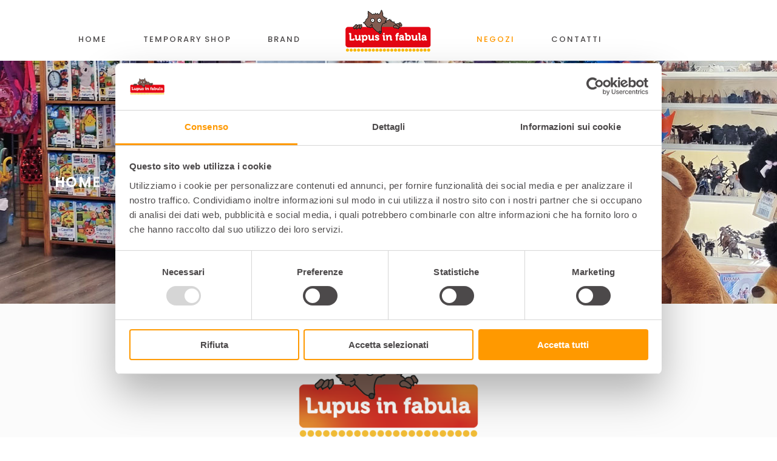

--- FILE ---
content_type: text/html; charset=UTF-8
request_url: https://www.lupusinfabula.shop/negozi/lupus-in-fabula/
body_size: 22674
content:
<!DOCTYPE html>
<html lang="it-IT">
<head>
	
		<meta charset="UTF-8"/>
		<link rel="profile" href="http://gmpg.org/xfn/11"/>
		
				<meta name="viewport" content="width=device-width,initial-scale=1,user-scalable=yes">
		<script type="text/javascript"
		id="Cookiebot"
		src="https://consent.cookiebot.com/uc.js"
		data-cbid="4bdf2c67-d89c-4aca-bcf1-3d4eaf5897e6"
								></script>
<script>
	window.dataLayer = window.dataLayer || [];
	function gtag() {
		dataLayer.push(arguments);
	}
	gtag("consent", "default", {
		ad_storage: "denied",
		analytics_storage: "denied",
		functionality_storage: "denied",
		personalization_storage: "denied",
		security_storage: "granted",
		wait_for_update: 500,
	});
	gtag("set", "ads_data_redaction", true);
	gtag("set", "url_passthrough", true);
</script>
<title>Lupus in fabula &#8211; Lupus in Fabula</title>
<meta name='robots' content='max-image-preview:large' />
<link rel="alternate" hreflang="it" href="https://www.lupusinfabula.shop/negozi/lupus-in-fabula/" />
<link rel="alternate" hreflang="x-default" href="https://www.lupusinfabula.shop/negozi/lupus-in-fabula/" />
<link rel='dns-prefetch' href='//fonts.googleapis.com' />
<link rel="alternate" type="application/rss+xml" title="Lupus in Fabula &raquo; Feed" href="https://www.lupusinfabula.shop/feed/" />
<link rel="alternate" type="application/rss+xml" title="Lupus in Fabula &raquo; Feed dei commenti" href="https://www.lupusinfabula.shop/comments/feed/" />
<script type="text/javascript">
window._wpemojiSettings = {"baseUrl":"https:\/\/s.w.org\/images\/core\/emoji\/14.0.0\/72x72\/","ext":".png","svgUrl":"https:\/\/s.w.org\/images\/core\/emoji\/14.0.0\/svg\/","svgExt":".svg","source":{"concatemoji":"https:\/\/www.lupusinfabula.shop\/wp-includes\/js\/wp-emoji-release.min.js?ver=6.2.2"}};
/*! This file is auto-generated */
!function(e,a,t){var n,r,o,i=a.createElement("canvas"),p=i.getContext&&i.getContext("2d");function s(e,t){p.clearRect(0,0,i.width,i.height),p.fillText(e,0,0);e=i.toDataURL();return p.clearRect(0,0,i.width,i.height),p.fillText(t,0,0),e===i.toDataURL()}function c(e){var t=a.createElement("script");t.src=e,t.defer=t.type="text/javascript",a.getElementsByTagName("head")[0].appendChild(t)}for(o=Array("flag","emoji"),t.supports={everything:!0,everythingExceptFlag:!0},r=0;r<o.length;r++)t.supports[o[r]]=function(e){if(p&&p.fillText)switch(p.textBaseline="top",p.font="600 32px Arial",e){case"flag":return s("\ud83c\udff3\ufe0f\u200d\u26a7\ufe0f","\ud83c\udff3\ufe0f\u200b\u26a7\ufe0f")?!1:!s("\ud83c\uddfa\ud83c\uddf3","\ud83c\uddfa\u200b\ud83c\uddf3")&&!s("\ud83c\udff4\udb40\udc67\udb40\udc62\udb40\udc65\udb40\udc6e\udb40\udc67\udb40\udc7f","\ud83c\udff4\u200b\udb40\udc67\u200b\udb40\udc62\u200b\udb40\udc65\u200b\udb40\udc6e\u200b\udb40\udc67\u200b\udb40\udc7f");case"emoji":return!s("\ud83e\udef1\ud83c\udffb\u200d\ud83e\udef2\ud83c\udfff","\ud83e\udef1\ud83c\udffb\u200b\ud83e\udef2\ud83c\udfff")}return!1}(o[r]),t.supports.everything=t.supports.everything&&t.supports[o[r]],"flag"!==o[r]&&(t.supports.everythingExceptFlag=t.supports.everythingExceptFlag&&t.supports[o[r]]);t.supports.everythingExceptFlag=t.supports.everythingExceptFlag&&!t.supports.flag,t.DOMReady=!1,t.readyCallback=function(){t.DOMReady=!0},t.supports.everything||(n=function(){t.readyCallback()},a.addEventListener?(a.addEventListener("DOMContentLoaded",n,!1),e.addEventListener("load",n,!1)):(e.attachEvent("onload",n),a.attachEvent("onreadystatechange",function(){"complete"===a.readyState&&t.readyCallback()})),(e=t.source||{}).concatemoji?c(e.concatemoji):e.wpemoji&&e.twemoji&&(c(e.twemoji),c(e.wpemoji)))}(window,document,window._wpemojiSettings);
</script>
<style type="text/css">
img.wp-smiley,
img.emoji {
	display: inline !important;
	border: none !important;
	box-shadow: none !important;
	height: 1em !important;
	width: 1em !important;
	margin: 0 0.07em !important;
	vertical-align: -0.1em !important;
	background: none !important;
	padding: 0 !important;
}
</style>
	<link rel='stylesheet' id='wp-block-library-css' href='https://www.lupusinfabula.shop/wp-includes/css/dist/block-library/style.min.css?ver=6.2.2' type='text/css' media='all' />
<link rel='stylesheet' id='wc-blocks-vendors-style-css' href='https://www.lupusinfabula.shop/wp-content/plugins/woocommerce/packages/woocommerce-blocks/build/wc-blocks-vendors-style.css?ver=10.2.3' type='text/css' media='all' />
<link rel='stylesheet' id='wc-blocks-style-css' href='https://www.lupusinfabula.shop/wp-content/plugins/woocommerce/packages/woocommerce-blocks/build/wc-blocks-style.css?ver=10.2.3' type='text/css' media='all' />
<link rel='stylesheet' id='classic-theme-styles-css' href='https://www.lupusinfabula.shop/wp-includes/css/classic-themes.min.css?ver=6.2.2' type='text/css' media='all' />
<style id='global-styles-inline-css' type='text/css'>
body{--wp--preset--color--black: #000000;--wp--preset--color--cyan-bluish-gray: #abb8c3;--wp--preset--color--white: #ffffff;--wp--preset--color--pale-pink: #f78da7;--wp--preset--color--vivid-red: #cf2e2e;--wp--preset--color--luminous-vivid-orange: #ff6900;--wp--preset--color--luminous-vivid-amber: #fcb900;--wp--preset--color--light-green-cyan: #7bdcb5;--wp--preset--color--vivid-green-cyan: #00d084;--wp--preset--color--pale-cyan-blue: #8ed1fc;--wp--preset--color--vivid-cyan-blue: #0693e3;--wp--preset--color--vivid-purple: #9b51e0;--wp--preset--gradient--vivid-cyan-blue-to-vivid-purple: linear-gradient(135deg,rgba(6,147,227,1) 0%,rgb(155,81,224) 100%);--wp--preset--gradient--light-green-cyan-to-vivid-green-cyan: linear-gradient(135deg,rgb(122,220,180) 0%,rgb(0,208,130) 100%);--wp--preset--gradient--luminous-vivid-amber-to-luminous-vivid-orange: linear-gradient(135deg,rgba(252,185,0,1) 0%,rgba(255,105,0,1) 100%);--wp--preset--gradient--luminous-vivid-orange-to-vivid-red: linear-gradient(135deg,rgba(255,105,0,1) 0%,rgb(207,46,46) 100%);--wp--preset--gradient--very-light-gray-to-cyan-bluish-gray: linear-gradient(135deg,rgb(238,238,238) 0%,rgb(169,184,195) 100%);--wp--preset--gradient--cool-to-warm-spectrum: linear-gradient(135deg,rgb(74,234,220) 0%,rgb(151,120,209) 20%,rgb(207,42,186) 40%,rgb(238,44,130) 60%,rgb(251,105,98) 80%,rgb(254,248,76) 100%);--wp--preset--gradient--blush-light-purple: linear-gradient(135deg,rgb(255,206,236) 0%,rgb(152,150,240) 100%);--wp--preset--gradient--blush-bordeaux: linear-gradient(135deg,rgb(254,205,165) 0%,rgb(254,45,45) 50%,rgb(107,0,62) 100%);--wp--preset--gradient--luminous-dusk: linear-gradient(135deg,rgb(255,203,112) 0%,rgb(199,81,192) 50%,rgb(65,88,208) 100%);--wp--preset--gradient--pale-ocean: linear-gradient(135deg,rgb(255,245,203) 0%,rgb(182,227,212) 50%,rgb(51,167,181) 100%);--wp--preset--gradient--electric-grass: linear-gradient(135deg,rgb(202,248,128) 0%,rgb(113,206,126) 100%);--wp--preset--gradient--midnight: linear-gradient(135deg,rgb(2,3,129) 0%,rgb(40,116,252) 100%);--wp--preset--duotone--dark-grayscale: url('#wp-duotone-dark-grayscale');--wp--preset--duotone--grayscale: url('#wp-duotone-grayscale');--wp--preset--duotone--purple-yellow: url('#wp-duotone-purple-yellow');--wp--preset--duotone--blue-red: url('#wp-duotone-blue-red');--wp--preset--duotone--midnight: url('#wp-duotone-midnight');--wp--preset--duotone--magenta-yellow: url('#wp-duotone-magenta-yellow');--wp--preset--duotone--purple-green: url('#wp-duotone-purple-green');--wp--preset--duotone--blue-orange: url('#wp-duotone-blue-orange');--wp--preset--font-size--small: 13px;--wp--preset--font-size--medium: 20px;--wp--preset--font-size--large: 36px;--wp--preset--font-size--x-large: 42px;--wp--preset--spacing--20: 0.44rem;--wp--preset--spacing--30: 0.67rem;--wp--preset--spacing--40: 1rem;--wp--preset--spacing--50: 1.5rem;--wp--preset--spacing--60: 2.25rem;--wp--preset--spacing--70: 3.38rem;--wp--preset--spacing--80: 5.06rem;--wp--preset--shadow--natural: 6px 6px 9px rgba(0, 0, 0, 0.2);--wp--preset--shadow--deep: 12px 12px 50px rgba(0, 0, 0, 0.4);--wp--preset--shadow--sharp: 6px 6px 0px rgba(0, 0, 0, 0.2);--wp--preset--shadow--outlined: 6px 6px 0px -3px rgba(255, 255, 255, 1), 6px 6px rgba(0, 0, 0, 1);--wp--preset--shadow--crisp: 6px 6px 0px rgba(0, 0, 0, 1);}:where(.is-layout-flex){gap: 0.5em;}body .is-layout-flow > .alignleft{float: left;margin-inline-start: 0;margin-inline-end: 2em;}body .is-layout-flow > .alignright{float: right;margin-inline-start: 2em;margin-inline-end: 0;}body .is-layout-flow > .aligncenter{margin-left: auto !important;margin-right: auto !important;}body .is-layout-constrained > .alignleft{float: left;margin-inline-start: 0;margin-inline-end: 2em;}body .is-layout-constrained > .alignright{float: right;margin-inline-start: 2em;margin-inline-end: 0;}body .is-layout-constrained > .aligncenter{margin-left: auto !important;margin-right: auto !important;}body .is-layout-constrained > :where(:not(.alignleft):not(.alignright):not(.alignfull)){max-width: var(--wp--style--global--content-size);margin-left: auto !important;margin-right: auto !important;}body .is-layout-constrained > .alignwide{max-width: var(--wp--style--global--wide-size);}body .is-layout-flex{display: flex;}body .is-layout-flex{flex-wrap: wrap;align-items: center;}body .is-layout-flex > *{margin: 0;}:where(.wp-block-columns.is-layout-flex){gap: 2em;}.has-black-color{color: var(--wp--preset--color--black) !important;}.has-cyan-bluish-gray-color{color: var(--wp--preset--color--cyan-bluish-gray) !important;}.has-white-color{color: var(--wp--preset--color--white) !important;}.has-pale-pink-color{color: var(--wp--preset--color--pale-pink) !important;}.has-vivid-red-color{color: var(--wp--preset--color--vivid-red) !important;}.has-luminous-vivid-orange-color{color: var(--wp--preset--color--luminous-vivid-orange) !important;}.has-luminous-vivid-amber-color{color: var(--wp--preset--color--luminous-vivid-amber) !important;}.has-light-green-cyan-color{color: var(--wp--preset--color--light-green-cyan) !important;}.has-vivid-green-cyan-color{color: var(--wp--preset--color--vivid-green-cyan) !important;}.has-pale-cyan-blue-color{color: var(--wp--preset--color--pale-cyan-blue) !important;}.has-vivid-cyan-blue-color{color: var(--wp--preset--color--vivid-cyan-blue) !important;}.has-vivid-purple-color{color: var(--wp--preset--color--vivid-purple) !important;}.has-black-background-color{background-color: var(--wp--preset--color--black) !important;}.has-cyan-bluish-gray-background-color{background-color: var(--wp--preset--color--cyan-bluish-gray) !important;}.has-white-background-color{background-color: var(--wp--preset--color--white) !important;}.has-pale-pink-background-color{background-color: var(--wp--preset--color--pale-pink) !important;}.has-vivid-red-background-color{background-color: var(--wp--preset--color--vivid-red) !important;}.has-luminous-vivid-orange-background-color{background-color: var(--wp--preset--color--luminous-vivid-orange) !important;}.has-luminous-vivid-amber-background-color{background-color: var(--wp--preset--color--luminous-vivid-amber) !important;}.has-light-green-cyan-background-color{background-color: var(--wp--preset--color--light-green-cyan) !important;}.has-vivid-green-cyan-background-color{background-color: var(--wp--preset--color--vivid-green-cyan) !important;}.has-pale-cyan-blue-background-color{background-color: var(--wp--preset--color--pale-cyan-blue) !important;}.has-vivid-cyan-blue-background-color{background-color: var(--wp--preset--color--vivid-cyan-blue) !important;}.has-vivid-purple-background-color{background-color: var(--wp--preset--color--vivid-purple) !important;}.has-black-border-color{border-color: var(--wp--preset--color--black) !important;}.has-cyan-bluish-gray-border-color{border-color: var(--wp--preset--color--cyan-bluish-gray) !important;}.has-white-border-color{border-color: var(--wp--preset--color--white) !important;}.has-pale-pink-border-color{border-color: var(--wp--preset--color--pale-pink) !important;}.has-vivid-red-border-color{border-color: var(--wp--preset--color--vivid-red) !important;}.has-luminous-vivid-orange-border-color{border-color: var(--wp--preset--color--luminous-vivid-orange) !important;}.has-luminous-vivid-amber-border-color{border-color: var(--wp--preset--color--luminous-vivid-amber) !important;}.has-light-green-cyan-border-color{border-color: var(--wp--preset--color--light-green-cyan) !important;}.has-vivid-green-cyan-border-color{border-color: var(--wp--preset--color--vivid-green-cyan) !important;}.has-pale-cyan-blue-border-color{border-color: var(--wp--preset--color--pale-cyan-blue) !important;}.has-vivid-cyan-blue-border-color{border-color: var(--wp--preset--color--vivid-cyan-blue) !important;}.has-vivid-purple-border-color{border-color: var(--wp--preset--color--vivid-purple) !important;}.has-vivid-cyan-blue-to-vivid-purple-gradient-background{background: var(--wp--preset--gradient--vivid-cyan-blue-to-vivid-purple) !important;}.has-light-green-cyan-to-vivid-green-cyan-gradient-background{background: var(--wp--preset--gradient--light-green-cyan-to-vivid-green-cyan) !important;}.has-luminous-vivid-amber-to-luminous-vivid-orange-gradient-background{background: var(--wp--preset--gradient--luminous-vivid-amber-to-luminous-vivid-orange) !important;}.has-luminous-vivid-orange-to-vivid-red-gradient-background{background: var(--wp--preset--gradient--luminous-vivid-orange-to-vivid-red) !important;}.has-very-light-gray-to-cyan-bluish-gray-gradient-background{background: var(--wp--preset--gradient--very-light-gray-to-cyan-bluish-gray) !important;}.has-cool-to-warm-spectrum-gradient-background{background: var(--wp--preset--gradient--cool-to-warm-spectrum) !important;}.has-blush-light-purple-gradient-background{background: var(--wp--preset--gradient--blush-light-purple) !important;}.has-blush-bordeaux-gradient-background{background: var(--wp--preset--gradient--blush-bordeaux) !important;}.has-luminous-dusk-gradient-background{background: var(--wp--preset--gradient--luminous-dusk) !important;}.has-pale-ocean-gradient-background{background: var(--wp--preset--gradient--pale-ocean) !important;}.has-electric-grass-gradient-background{background: var(--wp--preset--gradient--electric-grass) !important;}.has-midnight-gradient-background{background: var(--wp--preset--gradient--midnight) !important;}.has-small-font-size{font-size: var(--wp--preset--font-size--small) !important;}.has-medium-font-size{font-size: var(--wp--preset--font-size--medium) !important;}.has-large-font-size{font-size: var(--wp--preset--font-size--large) !important;}.has-x-large-font-size{font-size: var(--wp--preset--font-size--x-large) !important;}
.wp-block-navigation a:where(:not(.wp-element-button)){color: inherit;}
:where(.wp-block-columns.is-layout-flex){gap: 2em;}
.wp-block-pullquote{font-size: 1.5em;line-height: 1.6;}
</style>
<link rel='stylesheet' id='wpml-blocks-css' href='https://www.lupusinfabula.shop/wp-content/plugins/sitepress-multilingual-cms/dist/css/blocks/styles.css?ver=4.6.4' type='text/css' media='all' />
<link rel='stylesheet' id='contact-form-7-css' href='https://www.lupusinfabula.shop/wp-content/plugins/contact-form-7/includes/css/styles.css?ver=5.7.7' type='text/css' media='all' />
<link rel='stylesheet' id='rs-plugin-settings-css' href='https://www.lupusinfabula.shop/wp-content/plugins/revslider/public/assets/css/rs6.css?ver=6.2.23' type='text/css' media='all' />
<style id='rs-plugin-settings-inline-css' type='text/css'>
#rs-demo-id {}
</style>
<link rel='stylesheet' id='sp-wcs-swiper-css' href='https://www.lupusinfabula.shop/wp-content/plugins/woo-category-slider-grid_/public/css/swiper.min.css?ver=1.4.15' type='text/css' media='all' />
<link rel='stylesheet' id='sp-wcs-font-awesome-css' href='https://www.lupusinfabula.shop/wp-content/plugins/woo-category-slider-grid_/public/css/font-awesome.min.css?ver=1.4.15' type='text/css' media='all' />
<link rel='stylesheet' id='woo-category-slider-grid-css' href='https://www.lupusinfabula.shop/wp-content/plugins/woo-category-slider-grid_/public/css/woo-category-slider-public.min.css?ver=1.4.15' type='text/css' media='all' />
<style id='woo-category-slider-grid-inline-css' type='text/css'>
.sp-wcsp-slider-area #sp-wcsp-slider-section-4405 .sp-wcsp-cat-item .sp-wcsp-cat-details .sp-wcsp-cat-details-content {padding: 16px 16px 0px 16px;}.sp-wcsp-slider-area #sp-wcsp-slider-section-4405 .sp-wcsp-cat-item .sp-wcsp-cat-thumbnail {margin: 0px 0px 0px 0px;}.sp-wcsp-slider-area-4405 .sp-wcsp-button-prev, .sp-wcsp-slider-area-4405 .sp-wcsp-button-next{border: 1px solid #aaaaaa;color: #aaaaaa;background: transparent;height: 30px;line-height: 28px;font-size: 20px;width: 30px;}.sp-wcsp-slider-area-4405 .sp-wcsp-button-prev:hover,.sp-wcsp-slider-area-4405 .sp-wcsp-button-next:hover{border-color: #cc2b5e;color: #ffffff;background: #cc2b5e;}#sp-wcsp-slider-section-4405 .sp-wcsp-pagination span {margin: 0 3px;width: 12px;height: 12px;background: #aaaaaa;opacity: 1;font-size: 14px;text-indent: -999px;overflow: hidden;}#sp-wcsp-slider-section-4405 .sp-wcsp-pagination span.swiper-pagination-bullet-active {background: #cc2b5e;}.sp-wcsp-slider-area-4405{position: relative;}#sp-wcsp-slider-section-4405 {opacity: 0;}#wcsp-preloader-4405{position: absolute;left: 0;top: 0;height: 100%;width: 100%;text-align: center;display: flex;align-items: center;justify-content: center;}
</style>
<style id='woocommerce-inline-inline-css' type='text/css'>
.woocommerce form .form-row .required { visibility: visible; }
</style>
<link rel='stylesheet' id='content-scheduler-style-1-css' href='https://www.lupusinfabula.shop/wp-content/plugins/wp-content-scheduler-with-range/assets/css/date_range_style.min.css?ver=1.1' type='text/css' media='all' />
<style id='content-scheduler-style-1-inline-css' type='text/css'>
#ced_wcswr_occasional_content_wrap_top {
						top: 0;
	                }
	                #ced_wcswr_occasional_content_wrap_top > div {
		                top: 33px;
		            }
</style>
<link rel='stylesheet' id='aws-style-css' href='https://www.lupusinfabula.shop/wp-content/plugins/advanced-woo-search/assets/css/common.min.css?ver=2.82' type='text/css' media='all' />
<link rel='stylesheet' id='peggi-select-default-style-css' href='https://www.lupusinfabula.shop/wp-content/themes/peggi/style.css?ver=6.2.2' type='text/css' media='all' />
<link rel='stylesheet' id='peggi-select-child-style-css' href='https://www.lupusinfabula.shop/wp-content/themes/peggi-child/style.css?ver=6.2.2' type='text/css' media='all' />
<link rel='stylesheet' id='peggi-select-modules-css' href='https://www.lupusinfabula.shop/wp-content/themes/peggi/assets/css/modules.min.css?ver=6.2.2' type='text/css' media='all' />
<link rel='stylesheet' id='qodef-font_elegant-css' href='https://www.lupusinfabula.shop/wp-content/themes/peggi/framework/lib/icons-pack/elegant-icons/style.min.css?ver=6.2.2' type='text/css' media='all' />
<link rel='stylesheet' id='qodef-font_awesome-css' href='https://www.lupusinfabula.shop/wp-content/themes/peggi/framework/lib/icons-pack/font-awesome/css/fontawesome-all.min.css?ver=6.2.2' type='text/css' media='all' />
<link rel='stylesheet' id='qodef-linear_icons-css' href='https://www.lupusinfabula.shop/wp-content/themes/peggi/framework/lib/icons-pack/linear-icons/style.css?ver=6.2.2' type='text/css' media='all' />
<link rel='stylesheet' id='mediaelement-css' href='https://www.lupusinfabula.shop/wp-includes/js/mediaelement/mediaelementplayer-legacy.min.css?ver=4.2.17' type='text/css' media='all' />
<link rel='stylesheet' id='wp-mediaelement-css' href='https://www.lupusinfabula.shop/wp-includes/js/mediaelement/wp-mediaelement.min.css?ver=6.2.2' type='text/css' media='all' />
<link rel='stylesheet' id='peggi-select-woo-css' href='https://www.lupusinfabula.shop/wp-content/themes/peggi/assets/css/woocommerce.min.css?ver=6.2.2' type='text/css' media='all' />
<style id='peggi-select-woo-inline-css' type='text/css'>
.page-id-4395 .qodef-content .qodef-content-inner > .qodef-container > .qodef-container-inner, .page-id-4395 .qodef-content .qodef-content-inner > .qodef-full-width > .qodef-full-width-inner { padding: 0 0 0 0;}.page-id-4395 .qodef-content .qodef-content-inner > .qodef-container > .qodef-container-inner, .page-id-4395 .qodef-content .qodef-content-inner > .qodef-full-width > .qodef-full-width-inner { padding: 0 0 0 0;}
</style>
<link rel='stylesheet' id='peggi-select-modules-responsive-css' href='https://www.lupusinfabula.shop/wp-content/themes/peggi/assets/css/modules-responsive.min.css?ver=6.2.2' type='text/css' media='all' />
<link rel='stylesheet' id='peggi-select-woo-responsive-css' href='https://www.lupusinfabula.shop/wp-content/themes/peggi/assets/css/woocommerce-responsive.min.css?ver=6.2.2' type='text/css' media='all' />
<link rel='stylesheet' id='peggi-select-google-fonts-css' href='https://fonts.googleapis.com/css?family=Poppins%3A300%2C400%2C500%7CArchitects+Daughter%3A300%2C400%2C500&#038;subset=latin-ext&#038;ver=1.0.0' type='text/css' media='all' />
<link rel='stylesheet' id='peggi-core-dashboard-style-css' href='https://www.lupusinfabula.shop/wp-content/plugins/peggi-core/core-dashboard/assets/css/core-dashboard.min.css?ver=6.2.2' type='text/css' media='all' />
<link rel='stylesheet' id='js_composer_front-css' href='https://www.lupusinfabula.shop/wp-content/plugins/js_composer/assets/css/js_composer.min.css?ver=6.4.1' type='text/css' media='all' />
<script type='text/javascript' src='https://www.lupusinfabula.shop/wp-includes/js/jquery/jquery.min.js?ver=3.6.4' id='jquery-core-js'></script>
<script type='text/javascript' src='https://www.lupusinfabula.shop/wp-includes/js/jquery/jquery-migrate.min.js?ver=3.4.0' id='jquery-migrate-js'></script>
<script type='text/javascript' id='wpml-cookie-js-extra'>
/* <![CDATA[ */
var wpml_cookies = {"wp-wpml_current_language":{"value":"it","expires":1,"path":"\/"}};
var wpml_cookies = {"wp-wpml_current_language":{"value":"it","expires":1,"path":"\/"}};
/* ]]> */
</script>
<script type='text/javascript' src='https://www.lupusinfabula.shop/wp-content/plugins/sitepress-multilingual-cms/res/js/cookies/language-cookie.js?ver=4.6.4' id='wpml-cookie-js'></script>
<script type='text/javascript' src='https://www.lupusinfabula.shop/wp-content/plugins/revslider/public/assets/js/rbtools.min.js?ver=6.2.23' id='tp-tools-js'></script>
<script type='text/javascript' src='https://www.lupusinfabula.shop/wp-content/plugins/revslider/public/assets/js/rs6.min.js?ver=6.2.23' id='revmin-js'></script>
<script type='text/javascript' src='https://www.lupusinfabula.shop/wp-content/plugins/woocommerce/assets/js/jquery-blockui/jquery.blockUI.min.js?ver=2.7.0-wc.7.8.0' id='jquery-blockui-js'></script>
<script type='text/javascript' id='wc-add-to-cart-js-extra'>
/* <![CDATA[ */
var wc_add_to_cart_params = {"ajax_url":"\/wp-admin\/admin-ajax.php","wc_ajax_url":"\/?wc-ajax=%%endpoint%%","i18n_view_cart":"Visualizza carrello","cart_url":"https:\/\/www.lupusinfabula.shop\/?page_id=9","is_cart":"","cart_redirect_after_add":"no"};
/* ]]> */
</script>
<script type='text/javascript' src='https://www.lupusinfabula.shop/wp-content/plugins/woocommerce/assets/js/frontend/add-to-cart.min.js?ver=7.8.0' id='wc-add-to-cart-js'></script>
<script type='text/javascript' src='https://www.lupusinfabula.shop/wp-content/plugins/js_composer/assets/js/vendors/woocommerce-add-to-cart.js?ver=6.4.1' id='vc_woocommerce-add-to-cart-js-js'></script>
<link rel="https://api.w.org/" href="https://www.lupusinfabula.shop/wp-json/" /><link rel="alternate" type="application/json" href="https://www.lupusinfabula.shop/wp-json/wp/v2/pages/4395" /><link rel="EditURI" type="application/rsd+xml" title="RSD" href="https://www.lupusinfabula.shop/xmlrpc.php?rsd" />
<link rel="wlwmanifest" type="application/wlwmanifest+xml" href="https://www.lupusinfabula.shop/wp-includes/wlwmanifest.xml" />
<meta name="generator" content="WordPress 6.2.2" />
<meta name="generator" content="WooCommerce 7.8.0" />
<link rel="canonical" href="https://www.lupusinfabula.shop/negozi/lupus-in-fabula/" />
<link rel='shortlink' href='https://www.lupusinfabula.shop/?p=4395' />
<link rel="alternate" type="application/json+oembed" href="https://www.lupusinfabula.shop/wp-json/oembed/1.0/embed?url=https%3A%2F%2Fwww.lupusinfabula.shop%2Fnegozi%2Flupus-in-fabula%2F" />
<link rel="alternate" type="text/xml+oembed" href="https://www.lupusinfabula.shop/wp-json/oembed/1.0/embed?url=https%3A%2F%2Fwww.lupusinfabula.shop%2Fnegozi%2Flupus-in-fabula%2F&#038;format=xml" />
<meta name="generator" content="WPML ver:4.6.4 stt:1,4,3,27,46;" />
	<noscript><style>.woocommerce-product-gallery{ opacity: 1 !important; }</style></noscript>
	<meta name="generator" content="Powered by WPBakery Page Builder - drag and drop page builder for WordPress."/>
<meta name="generator" content="Powered by Slider Revolution 6.2.23 - responsive, Mobile-Friendly Slider Plugin for WordPress with comfortable drag and drop interface." />
<link rel="icon" href="https://www.lupusinfabula.shop/wp-content/uploads/2022/02/cropped-lupus-1-32x32.jpg" sizes="32x32" />
<link rel="icon" href="https://www.lupusinfabula.shop/wp-content/uploads/2022/02/cropped-lupus-1-192x192.jpg" sizes="192x192" />
<link rel="apple-touch-icon" href="https://www.lupusinfabula.shop/wp-content/uploads/2022/02/cropped-lupus-1-180x180.jpg" />
<meta name="msapplication-TileImage" content="https://www.lupusinfabula.shop/wp-content/uploads/2022/02/cropped-lupus-1-270x270.jpg" />
<script type="text/javascript">function setREVStartSize(e){
			//window.requestAnimationFrame(function() {				 
				window.RSIW = window.RSIW===undefined ? window.innerWidth : window.RSIW;	
				window.RSIH = window.RSIH===undefined ? window.innerHeight : window.RSIH;	
				try {								
					var pw = document.getElementById(e.c).parentNode.offsetWidth,
						newh;
					pw = pw===0 || isNaN(pw) ? window.RSIW : pw;
					e.tabw = e.tabw===undefined ? 0 : parseInt(e.tabw);
					e.thumbw = e.thumbw===undefined ? 0 : parseInt(e.thumbw);
					e.tabh = e.tabh===undefined ? 0 : parseInt(e.tabh);
					e.thumbh = e.thumbh===undefined ? 0 : parseInt(e.thumbh);
					e.tabhide = e.tabhide===undefined ? 0 : parseInt(e.tabhide);
					e.thumbhide = e.thumbhide===undefined ? 0 : parseInt(e.thumbhide);
					e.mh = e.mh===undefined || e.mh=="" || e.mh==="auto" ? 0 : parseInt(e.mh,0);		
					if(e.layout==="fullscreen" || e.l==="fullscreen") 						
						newh = Math.max(e.mh,window.RSIH);					
					else{					
						e.gw = Array.isArray(e.gw) ? e.gw : [e.gw];
						for (var i in e.rl) if (e.gw[i]===undefined || e.gw[i]===0) e.gw[i] = e.gw[i-1];					
						e.gh = e.el===undefined || e.el==="" || (Array.isArray(e.el) && e.el.length==0)? e.gh : e.el;
						e.gh = Array.isArray(e.gh) ? e.gh : [e.gh];
						for (var i in e.rl) if (e.gh[i]===undefined || e.gh[i]===0) e.gh[i] = e.gh[i-1];
											
						var nl = new Array(e.rl.length),
							ix = 0,						
							sl;					
						e.tabw = e.tabhide>=pw ? 0 : e.tabw;
						e.thumbw = e.thumbhide>=pw ? 0 : e.thumbw;
						e.tabh = e.tabhide>=pw ? 0 : e.tabh;
						e.thumbh = e.thumbhide>=pw ? 0 : e.thumbh;					
						for (var i in e.rl) nl[i] = e.rl[i]<window.RSIW ? 0 : e.rl[i];
						sl = nl[0];									
						for (var i in nl) if (sl>nl[i] && nl[i]>0) { sl = nl[i]; ix=i;}															
						var m = pw>(e.gw[ix]+e.tabw+e.thumbw) ? 1 : (pw-(e.tabw+e.thumbw)) / (e.gw[ix]);					
						newh =  (e.gh[ix] * m) + (e.tabh + e.thumbh);
					}				
					if(window.rs_init_css===undefined) window.rs_init_css = document.head.appendChild(document.createElement("style"));					
					document.getElementById(e.c).height = newh+"px";
					window.rs_init_css.innerHTML += "#"+e.c+"_wrapper { height: "+newh+"px }";				
				} catch(e){
					console.log("Failure at Presize of Slider:" + e)
				}					   
			//});
		  };</script>
		<style type="text/css" id="wp-custom-css">
			
.woocommerce-notices-wrapper{display:none!important;}
.qodef-divided-right-widget-area-inner{padding-right:30px}
ul.products>.product .qodef-pl-inner .qodef-pl-text{display:none}
div.woocommerce a.button{padding:13px 40px;text-align:center;}
ul.products>.product .qodef-pl-text-wrapper{height:40px;}

.qodef-header-divided .qodef-page-header .qodef-vertical-align-containers .qodef-position-left .qodef-position-left-inner{margin-top:15px;}

.qodef-header-divided .qodef-page-header .qodef-vertical-align-containers .qodef-position-right .qodef-position-right-inner{margin-top:15px;}

.qodef-boxed-title-holder{display:none}
.bg-white{background-color:#ffffff!important;}
.qodef-woo-pl-info-below-image ul.products>.product .button{background-color:#ff9900;}
h5{letter-spacing:0em;}
ul.products>.product .qodef-product-list-title{margin:0}
ul.products>.product .price{margin:10px 0 0}
.qodef-woo-normal-space ul.products>.product{0 0 60px}
.qodef-woo-pl-info-below-image ul.products>.product .button{display: block;
margin: 0 auto;}
ul.products>.product .price *{font-size:18px;font-weight:700;letter-spacing:0;}
.WOOF_Widget{display:none;}
.qodef-woo-pl-info-below-image ul.products>.product .button{text-align:center; font-size:15px;}
div.woocommerce>.products>.product-category .woocommerce-loop-category__title{opacity:1; top:100%;color:#ff9900;font-size:19px;
}
div.woocommerce>.products>.product-category a:hover{transition:none;}

div.woocommerce>.products>.product-category .button .addtocartbutton .count{display:none}
div.woocommerce>.products>.product-category a:after{
	content: none;}

div.woocommerce>.products>.product-category .woocommerce-loop-category__title{display: block;
margin: 0 auto;}
div.woocommerce>.products>.product-category a:hover .woocommerce-loop-category__title{top:100%;opacity:1;}
#negozio.woocommerce-category-description{display:none}
.woocommerce-loop-product__title {
display: none;
}

.woo-shop .woocommerce-category-description

{
  display: none;
}
.vc_btn3.vc_btn3-color-orange, .vc_btn3.vc_btn3-color-orange.vc_btn3-style-flat{background-color:#ff9900;font-size:15px;}
.qodef-main-menu>ul>li.qodef-active-item>a{color:#ff9900;}
#qodef-back-to-top .qodef-icon-stack{background-color:#ff9900}
.qodef-btn.qodef-btn-simple{color:#ff9900}
.qodef-woo-pl-info-below-image ul.products>.product .button{margin-top:15px;}
.woocommerce-page .qodef-content .wc-forward:not(.added_to_cart):not(.checkout-button), .woocommerce-page .qodef-content a.added_to_cart, .woocommerce-page .qodef-content a.button, .woocommerce-page .qodef-content button[type=submit]:not(.qodef-woo-search-widget-button):not(.qodef-search-submit), .woocommerce-page .qodef-content input[type=submit], div.woocommerce .wc-forward:not(.added_to_cart):not(.checkout-button), div.woocommerce a.added_to_cart, div.woocommerce a.button, div.woocommerce button[type=submit]:not(.qodef-woo-search-widget-button):not(.qodef-search-submit), div.woocommerce input[type=submit]{background-color:#ff9900}
.woocommerce-pagination .page-numbers li a.current, .woocommerce-pagination .page-numbers li a:hover, .woocommerce-pagination .page-numbers li span.current, .woocommerce-pagination .page-numbers li span:hover{background-color:#ff9900}
#submit_comment, .post-password-form input[type=submit], input.wpcf7-form-control.wpcf7-submit{background-color:#ff9900}
.qodef-woo-single-page .qodef-single-product-summary .price *{font-size:27px; font-weight:900}
.qodef-shopping-cart-dropdown .qodef-cart-bottom .qodef-view-cart, .qodef-shopping-cart-dropdown .qodef-cart-bottom .qodef-view-checkout{
    padding: 0px 10px;
    font-size: 12px;
    font-weight: 500;
    letter-spacing: 0;}
.qodef-woocommerce-page .woocommerce-checkout table tr.shipping #shipping_method li>*{margin-right:5px}
.qodef-shopping-cart-dropdown .qodef-cart-bottom .qodef-view-checkout{background-color:#ff9900}
.qodef-shopping-cart-dropdown .qodef-cart-bottom .qodef-view-cart:hover {
    background-color:#ff9900}
.qodef-title-holder.qodef-breadcrumbs-type .qodef-breadcrumbs a, .qodef-title-holder.qodef-breadcrumbs-type .qodef-breadcrumbs span{font-size:23px;font-weight:800}
h5{font-size:16px}
.qodef-btn.qodef-btn-solid{background-color:#ff9900}
.qodef-woocommerce-page .cart-collaterals tr.shipping #shipping_method li>*{margin-right:5px;}
.qodef-title-holder.qodef-breadcrumbs-type .qodef-breadcrumbs a:hover {
    color: #ff9900;
}
@media (min-width:800px) and (max-width:2000px){
.qodef-top-bar{display:none;}}
@media (min-width:200px) and (max-width:799px){
	.qodef-title-holder.qodef-breadcrumbs-type .qodef-breadcrumbs a, .qodef-title-holder.qodef-breadcrumbs-type .qodef-breadcrumbs span{font-size:19px;font-weight:800}
.qodef-top-bar{display:block;}
	.qodef-shopping-cart-dropdown{
		width:340px;
	}
.qodef-woo-single-page .qodef-single-product-summary .qodef-quantity-buttons{margin-bottom:10px}

}
.home #cat_title{
    display: none;
}
.woo-shop #cat_title{
    display: none;
}
.qodef-title-holder.qodef-breadcrumbs-type .qodef-breadcrumbs a, .qodef-title-holder.qodef-breadcrumbs-type .qodef-breadcrumbs span{color:inherit}

a:hover, h1 a:hover, h2 a:hover, h3 a:hover, h4 a:hover, h5 a:hover, h6 a:hover, p a:hover {
    color: #ff9900;
}
.qodef-mobile-logo-wrapper img{height:80%}
.qodef-woocommerce-page .woocommerce-checkout h3#order_review_heading{margin-top:8px}
.qodef-woocommerce-page .woocommerce-checkout .col-2 .form-row{width:100%}
.qodef-woocommerce-page .woocommerce-checkout .woocommerce-checkout-payment ul li{margin-left:0px;}
.qodef-woocommerce-page .woocommerce-checkout .woocommerce-checkout-payment ul li{padding-left:0px;}
.woocommerce-privacy-policy-text{display:none}
.qodef-woocommerce-page .woocommerce-checkout .col-2 .form-row{margin-bottom:20px}

.woocommerce-loop-category__title{font-size: 18px !important; text-align:center;
}

.woocommerce>.products>.product-category .woocommerce-loop-category__title .count{display:none !important;}

.ul.products>.product .qodef-product-list-title {font-size:14 px !important;}

.qodef-woo-pl-info-below-image ul.products>.product .button {margin-top: 30px; margin-bottom: 30px; padding: 15px 15px 15px 15px;}
body .pp_pic_holder a.pp_close:after {
    content: "x";
    font-size: 22px;
	font-family: inherit;
	color:#555;
}
.pp_pic_holder a.pp_expand:after{display:none}
#sp-wcsp-slider-section-3624{opacity:1!important}

.qodef-woo-normal-space .ul.products>.product {padding: 0 15px; margin: 0 15px;}

.woocommerce-pagination .page-numbers{text-align: center !important;}


.woocommerce>.products>.product-category .woocommerce-loop-category__title{color: #4c494a !important; text-transform: capitalize !important; 
}



div.woocommerce>.products>.product-category .woocommerce-loop-category__title:hover{color: #ff9900!important; 
}

.woocommerce-loop-category__title {
	font-size: 14px !important;}

.widget.woocommerce.widget_product_categories ul li a:hover{color: #ff9900 !important;}

.widget.woocommerce.widget_product_categories ul li a ::
element.style {
}
.widget.woocommerce.widget_product_categories ul li a {
    color: #959494;
}
a, p a {
    color: #4c494a;
    text-decoration: none;
    -webkit-transition: color .2s ease-out;
    -moz-transition: color .2s ease-out;
    transition: color .2s ease-out;
}
a, abbr, acronym, address, applet, b, big, blockquote, body, caption, center, cite, code, dd, del, dfn, div, dl, dt, em, fieldset, font, form, h1, h2, h3, h4, h5, h6, html, i, iframe, ins, kbd, label, legend, li, object, ol, p, pre, q, s, samp, small, span, strike, strong, sub, sup, table, tbody, td, tfoot, th, thead, tr, tt, u, ul, var {
    background: 0 0;
    border: 0;
    margin: 0;
    padding: 0;
    vertical-align: baseline;
    outline: 0;
}
foglio di stile dello user agent
a:-webkit-any-link {
    color: -webkit-link;
    cursor: pointer;
    text-decoration: underline;
}
foglio di stile dello user agent
li {
    text-align: -webkit-match-parent;
}
.widget.woocommerce.widget_layered_nav ul, .widget.woocommerce.widget_layered_nav_filters ul, .widget.woocommerce.widget_product_categories ul, .widget.woocommerce.widget_products ul, .widget.woocommerce.widget_rating_filter ul, .widget.woocommerce.widget_recent_reviews ul, .widget.woocommerce.widget_recently_viewed_products ul, .widget.woocommerce.widget_shopping_cart ul, .widget.woocommerce.widget_top_rated_products ul {
    padding: 0;
    margin: 0;
    list-style: none;
}
.widget ul {
    padding: 0;
    margin: 0;
    list-style: none;
}
ol, ul {
    list-style-position: inside;
}
ol, ul {
    overflow-wrap: break-word;
}
foglio di stile dello user agent
ul {
    list-style-type: disc;
}
body {
    font-family: Poppins,sans-serif;
    font-size: 14px;
    font-weight: 300;
    color: #555;
    overflow-x: hidden!important;
    -webkit-font-smoothing: antialiased;
}
body, h6 {
    line-height: 1.8em;
}
body {
    --wp--preset--color--black: #000000;
    --wp--preset--color--cyan-bluish-gray: #abb8c3;
    --wp--preset--color--white: #ffffff;
    --wp--preset--color--pale-pink: #f78da7;
    --wp--preset--color--vivid-red: #cf2e2e;
    --wp--preset--color--luminous-vivid-orange: #ff6900;
    --wp--preset--color--luminous-vivid-amber: #fcb900;
    --wp--preset--color--light-green-cyan: #7bdcb5;
    --wp--preset--color--vivid-green-cyan: #00d084;
    --wp--preset--color--pale-cyan-blue: #8ed1fc;
    --wp--preset--color--vivid-cyan-blue: #0693e3;
    --wp--preset--color--vivid-purple: #9b51e0;
    --wp--preset--gradient--vivid-cyan-blue-to-vivid-purple: linear-gradient(135deg,rgba(6,147,227,1) 0%,rgb(155,81,224) 100%);
    --wp--preset--gradient--light-green-cyan-to-vivid-green-cyan: linear-gradient(135deg,rgb(122,220,180) 0%,rgb(0,208,130) 100%);
    --wp--preset--gradient--luminous-vivid-amber-to-luminous-vivid-orange: linear-gradient(135deg,rgba(252,185,0,1) 0%,rgba(255,105,0,1) 100%);
    --wp--preset--gradient--luminous-vivid-orange-to-vivid-red: linear-gradient(135deg,rgba(255,105,0,1) 0%,rgb(207,46,46) 100%);
    --wp--preset--gradient--very-light-gray-to-cyan-bluish-gray: linear-gradient(135deg,rgb(238,238,238) 0%,rgb(169,184,195) 100%);
    --wp--preset--gradient--cool-to-warm-spectrum: linear-gradient(135deg,rgb(74,234,220) 0%,rgb(151,120,209) 20%,rgb(207,42,186) 40%,rgb(238,44,130) 60%,rgb(251,105,98) 80%,rgb(254,248,76) 100%);
    --wp--preset--gradient--blush-light-purple: linear-gradient(135deg,rgb(255,206,236) 0%,rgb(152,150,240) 100%);
    --wp--preset--gradient--blush-bordeaux: linear-gradient(135deg,rgb(254,205,165) 0%,rgb(254,45,45) 50%,rgb(107,0,62) 100%);
    --wp--preset--gradient--luminous-dusk: linear-gradient(135deg,rgb(255,203,112) 0%,rgb(199,81,192) 50%,rgb(65,88,208) 100%);
    --wp--preset--gradient--pale-ocean: linear-gradient(135deg,rgb(255,245,203) 0%,rgb(182,227,212) 50%,rgb(51,167,181) 100%);
    --wp--preset--gradient--electric-grass: linear-gradient(135deg,rgb(202,248,128) 0%,rgb(113,206,126) 100%);
    --wp--preset--gradient--midnight: linear-gradient(135deg,rgb(2,3,129) 0%,rgb(40,116,252) 100%);
    --wp--preset--duotone--dark-grayscale: url(#wp-duotone-dark-grayscale);
    --wp--preset--duotone--grayscale: url(#wp-duotone-grayscale);
    --wp--preset--duotone--purple-yellow: url(#wp-duotone-purple-yellow);
    --wp--preset--duotone--blue-red: url(#wp-duotone-blue-red);
    --wp--preset--duotone--midnight: url(#wp-duotone-midnight);
    --wp--preset--duotone--magenta-yellow: url(#wp-duotone-magenta-yellow);
    --wp--preset--duotone--purple-green: url(#wp-duotone-purple-green);
    --wp--preset--duotone--blue-orange: url(#wp-duotone-blue-orange);
    --wp--preset--font-size--small: 13px;
    --wp--preset--font-size--medium: 20px;
    --wp--preset--font-size--large: 36px;
    --wp--preset--font-size--x-large: 42px;
}
:root {
    --wp--preset--font-size--normal: 16px;
    --wp--preset--font-size--huge: 42px;
}
html {
    --wp-admin--admin-bar--height: 32px;
    scroll-padding-top: var(--wp-admin--admin-bar--height);
}
::selection{background: #ff9900 !important;}

.qodef-main-menu>ul>li>a>span.item_outer .item_text ::selection{background: #ff9900 !important;}

.wpb_wrapper {font-size: 16px !important;}

.qodef-dark-header .qodef-page-header>div:not(.qodef-sticky-header):not(.fixed) .qodef-main-menu>ul>li.qodef-active-item>a, .qodef-dark-header .qodef-page-header>div:not(.qodef-sticky-header):not(.fixed) .qodef-main-menu>ul>li>a:hover, .qodef-drop-down .second .inner ul li.current-menu-ancestor>a, .qodef-drop-down .second .inner ul li.current-menu-item>a {color: #ff9900 !important;}

.bottone-tutti-prodotti{color:#ff9900;}


ul.products>.product .qodef-pl-text-wrapper{height:10px}
.qodef-woo-pl-info-below-image ul.products>.product .button{margin-top:30px}

.qodef-header-divided .qodef-page-header .qodef-vertical-align-containers .qodef-position-right .qodef-divided-right-widget-area{display:none}
body .wc_email_inquiry_button_container .wc_email_inquiry_email_button{font:15px/1.4em Poppins,sans-serif !important;text-shadow:none!important;letter-spacing:.2em!important;font-weight:500!important}
.wc_email_inquiry_form *{font-family:'Poppins'!important}
.wc_email_inquiry_result_heading{font-family:'Poppins'!important}
body .wc_email_inquiry_form_button, .wc_email_inquiry_form_button{font:15px/1.4em Poppins,sans-serif !important;text-shadow:none!important;letter-spacing:.2em!important;font-weight:500!important;padding:15px}
.page-id-6842 .qodef-logo-wrapper{display:none!important}
.page-id-6842	.qodef-mobile-header{display:none!important}
.page-id-10946 .qodef-logo-wrapper{display:none!important}
.page-id-10946 .qodef-mobile-header{display:none!important}
.page-id-10990 .qodef-logo-wrapper{display:none!important}
.page-id-10990 .qodef-mobile-header{display:none!important}
.page-id-10989 .qodef-logo-wrapper{display:none!important}
.page-id-10989 .qodef-mobile-header{display:none!important}
.page-id-10989 .qodef-page-header{display:none!important}
.page-id-10990 .qodef-page-header{display:none!important}
.page-id-10991 .qodef-logo-wrapper{display:none!important}
.page-id-10991 .qodef-mobile-header{display:none!important}
.page-id-10991 .qodef-page-header{display:none!important}
.page-id-10993 .qodef-logo-wrapper{display:none!important}
.page-id-10993 .qodef-mobile-header{display:none!important}
.page-id-10993 .qodef-page-header{display:none!important}
.page-id-10946 .qodef-page-header{display:none!important}
.wpcf7-form.sent p
{
display:none;
}
.page-id-6842 .qodef-logo-wrapper{display:none!important}
.page-id-6842 .qodef-mobile-header{display:none!important}
.page-id-6842 .qodef-page-header{display:none!important}
.wpcf7 form.sent .wpcf7-response-output {
    border-color: transparent;
    font-size: 30px;
    text-align: center;
}

.page-id-6842 .qodef-top-bar{display:none!important}
.page-id-10946 .qodef-top-bar{display:none!important}
.page-id-10993 .qodef-top-bar{display:none!important}
.page-id-10991 .qodef-top-bar{display:none!important}
.page-id-10991 .qodef-top-bar{display:none!important}
.page-id-10990 .qodef-top-bar{display:none!important}
.page-id-10989 .qodef-top-bar{display:none!important}
.page-id-10946 .qodef-top-bar{display:none!important}

.page-id-6842 .wp-image-3307{display:none}
.page-id-10946 .wp-image-3307{display:none}
.page-id-10993 .wp-image-3307{display:none}
.page-id-10991 .wp-image-3307{display:none}
.page-id-10990 .wp-image-3307{display:none}
.page-id-10989 .wp-image-3307{display:none}
.wpcf7 form.sent .wpcf7-response-output {line-height:60px!important}
.page-id-11073 .qodef-page-header {display:none!important}
.page-id-11073 .qodef-mobile-header {display:none!important}
.page-id-11079 .qodef-page-header {display:none!important}
.page-id-11079 .qodef-mobile-header {display:none!important}
.qodef-woo-single-page .qodef-single-product-summary form.cart{display:none!important}		</style>
		<style type="text/css" data-type="vc_shortcodes-custom-css">.vc_custom_1645175803157{padding-top: 30px !important;background-color: #fbfbfb !important;}.vc_custom_1643964782933{padding-top: 50px !important;padding-right: 30px !important;padding-bottom: 50px !important;padding-left: 30px !important;}.vc_custom_1643963838090{padding-bottom: 50px !important;background-color: #fbfbfb !important;}.vc_custom_1643964845658{padding-top: 50px !important;padding-bottom: 20px !important;}.vc_custom_1645452798561{padding-bottom: 50px !important;}.vc_custom_1643964857696{padding-bottom: 20px !important;}.vc_custom_1645452806627{padding-bottom: 50px !important;}.vc_custom_1643964863747{padding-bottom: 20px !important;}.vc_custom_1645452866914{padding-bottom: 50px !important;}.vc_custom_1643964869918{padding-bottom: 20px !important;}.vc_custom_1645452928217{padding-bottom: 50px !important;}.vc_custom_1645181727494{padding-top: 80px !important;padding-right: 30px !important;padding-left: 30px !important;}.vc_custom_1643903806847{padding-top: 50px !important;}.vc_custom_1643900054601{padding-bottom: 50px !important;}.vc_custom_1643899966140{margin-bottom: 30px !important;}.vc_custom_1645179188383{padding-left: 180px !important;}.vc_custom_1645179212219{padding-right: 170px !important;}.vc_custom_1645179219335{padding-left: 180px !important;}.vc_custom_1645179241235{padding-right: 170px !important;}.vc_custom_1645179251765{padding-left: 180px !important;}</style><noscript><style> .wpb_animate_when_almost_visible { opacity: 1; }</style></noscript>
	<script>
$(window).on('CookiebotOnConsentReady', function () {
if ( Cookiebot.consent.statistics && typeof(_paq) != 'undefined' ) _paq.push(['setCookieConsentGiven']);
});
</script>
	<script id="Cookiebot" src="https://consent.cookiebot.com/uc.js" data-cbid="4bdf2c67-d89c-4aca-bcf1-3d4eaf5897e6" data-blockingmode="auto" type="text/javascript"></script>
<!-- Global site tag (gtag.js) - Google Analytics
<script async src="https://www.googletagmanager.com/gtag/js?id=G-E30TCLF5Z5"></script>
<script>
  window.dataLayer = window.dataLayer || [];
  function gtag(){dataLayer.push(arguments);}
  gtag('js', new Date());

  gtag('config', 'G-E30TCLF5Z5');
</script>-->

<!-- Matomo -->
<script data-cookieconsent="ignore">
var _paq = window._paq = window._paq || [];
/* tracker methods like "setCustomDimension" should be called before "trackPageView" */
_paq.push(['trackPageView']);
_paq.push(['enableLinkTracking']);

_paq.push(['setUserId', '']);

if ( typeof(Cookiebot) != 'undefined' && typeof(Cookiebot.consent) != 'undefined' && Cookiebot.consent.statistics ) {}
else _paq.push(['requireCookieConsent']);


(function() {
	var u="//analytics.exeadvisor.com/";
	_paq.push(['setTrackerUrl', u+'matomo.php']);
	_paq.push(['setSiteId', '60']);
	var d=document, g=d.createElement('script'), s=d.getElementsByTagName('script')[0];
	g.async=true; g.src=u+'matomo.js'; s.parentNode.insertBefore(g,s);
})();
</script>
<!-- End Matomo Code -->


</head>
<body class="page-template page-template-full-width page-template-full-width-php page page-id-4395 page-child parent-pageid-515 theme-peggi peggi-core-1.2.2 woocommerce-no-js peggi child-child-ver-1.0.0 peggi-ver-1.6 qodef-grid-1300 qodef-empty-google-api qodef-wide-dropdown-menu-content-in-grid qodef-fixed-on-scroll qodef-dropdown-animate-height qodef-header-divided qodef-menu-area-shadow-disable qodef-menu-area-in-grid-shadow-disable qodef-menu-area-border-disable qodef-menu-area-in-grid-border-disable qodef-logo-area-border-disable qodef-side-menu-slide-from-right qodef-woocommerce-columns-4 qodef-woo-normal-space qodef-woo-pl-info-below-image qodef-woo-single-thumb-on-left-side qodef-woo-single-has-pretty-photo qodef-default-mobile-header qodef-sticky-up-mobile-header qodef-header-top-enabled qodef-fullscreen-search qodef-search-fade wpb-js-composer js-comp-ver-6.4.1 vc_responsive" itemscope itemtype="//schema.org/WebPage">
	<section class="qodef-side-menu">
	<a class="qodef-close-side-menu qodef-close-side-menu-icon-pack" href="#">
		<span aria-hidden="true" class="qodef-icon-font-elegant icon_close "></span>	</a>
	</section>
    <div class="qodef-wrapper">
        <div class="qodef-wrapper-inner">
            	
		
	<div class="qodef-top-bar">
				
					<div class="qodef-grid">
						
			<div class="qodef-vertical-align-containers">
				<div class="qodef-position-left"><!--
				 --><div class="qodef-position-left-inner">
											</div>
				</div>
				<div class="qodef-position-right"><!--
				 --><div class="qodef-position-right-inner">
															
		<a class="qodef-icon-widget-holder"  href="https://www.lupusinfabula.shop/index.php/mio-account/" target="_self" style="margin: 10px 10px 10px 10px">
			<span class="qodef-icon-element lnr lnr-user" style="color: #ffffff;font-size: 22px"></span>					</a>
													</div>
				</div>
			</div>
				
					</div>
				
			</div>
	
	<div class="qodef-fullscreen-search-holder">
	<a class="qodef-search-close qodef-search-close-icon-pack" href="javascript:void(0)">
		<span aria-hidden="true" class="qodef-icon-linear-icons lnr lnr-cross " ></span>	</a>
	<div class="qodef-fullscreen-search-table">
		<div class="qodef-fullscreen-search-cell">
			<div class="qodef-fullscreen-search-inner">
				<form action="https://www.lupusinfabula.shop/" class="qodef-fullscreen-search-form" method="get">
					<div class="qodef-form-holder">
						<div class="qodef-form-holder-inner">
							<div class="qodef-field-holder">
								<input type="text" placeholder="Cerca" name="s" class="qodef-search-field" autocomplete="off"/>
							</div>
							<button type="submit" class="qodef-search-submit qodef-search-submit-icon-pack">
								<span aria-hidden="true" class="qodef-icon-linear-icons lnr lnr-magnifier " ></span>							</button>
						</div>
					</div>
				</form>
			</div>
		</div>
	</div>
</div>

<header class="qodef-page-header">
		
            <div class="qodef-fixed-wrapper">
    	        
    <div class="qodef-menu-area">
	    	    
        	            
        <div class="qodef-vertical-align-containers">
            <div class="qodef-position-left"><!--
             --><div class="qodef-divided-left-widget-area">
		            <div class="qodef-divided-left-widget-area-inner">
			            
            <a  style="color: #ffffff;" class="qodef-search-opener qodef-icon-has-hover qodef-search-opener-icon-pack"                    href="javascript:void(0)">
            <span class="qodef-search-opener-wrapper">
	            <span aria-hidden="true" class="qodef-icon-linear-icons lnr lnr-magnifier " ></span>				            </span>
            </a>
				            </div>
	            </div>
	            <div class="qodef-position-left-inner">
                    
	<nav class="qodef-main-menu qodef-drop-down qodef-divided-left-part qodef-default-nav">
	    <ul id="menu-divided-menu-left" class="clearfix"><li id="nav-menu-item-3310" class="menu-item menu-item-type-post_type menu-item-object-page menu-item-home  narrow"><a href="https://www.lupusinfabula.shop/" class=""><span class="item_outer"><span class="item_text">Home</span></span></a></li>
<li id="nav-menu-item-3556" class="menu-item menu-item-type-post_type menu-item-object-page  narrow"><a href="https://www.lupusinfabula.shop/temporaryshop/" class=""><span class="item_outer"><span class="item_text">Temporary shop</span></span></a></li>
<li id="nav-menu-item-4382" class="menu-item menu-item-type-post_type menu-item-object-page  narrow"><a href="https://www.lupusinfabula.shop/brand/" class=""><span class="item_outer"><span class="item_text">Brand</span></span></a></li>
</ul>	</nav>

                </div>
            </div>
            <div class="qodef-position-center"><!--
             --><div class="qodef-position-center-inner">
                    

<div class="qodef-logo-wrapper">
    <a itemprop="url" href="https://www.lupusinfabula.shop/" style="height: 77px;">
        <img itemprop="image" class="qodef-normal-logo" src="https://www.lupusinfabula.shop/wp-content/uploads/2021/08/logo-lupus-1.png" width="300" height="154"  alt="logo"/>
        <img itemprop="image" class="qodef-dark-logo" src="https://www.lupusinfabula.shop/wp-content/uploads/2021/08/logo-lupus-1.png" width="300" height="154"  alt="dark logo"/>        <img itemprop="image" class="qodef-light-logo" src="https://www.lupusinfabula.shop/wp-content/uploads/2021/08/logo-lupus-1.png" width="300" height="154"  alt="light logo"/>    </a>
</div>

                </div>
            </div>
            <div class="qodef-position-right"><!--
             --><div class="qodef-position-right-inner">
                    
<nav class="qodef-main-menu qodef-drop-down qodef-divided-right-part qodef-default-nav">
    <ul id="menu-divided-menu-right" class="clearfix"><li id="nav-menu-item-4565" class="menu-item menu-item-type-post_type menu-item-object-page current-page-ancestor current-menu-ancestor current-menu-parent current-page-parent current_page_parent current_page_ancestor menu-item-has-children qodef-active-item has_sub narrow"><a href="https://www.lupusinfabula.shop/negozi/" class=" current "><span class="item_outer"><span class="item_text">Negozi</span><i class="qodef-menu-arrow fa fa-angle-down"></i></span></a>
<div class="second"><div class="inner"><ul>
	<li id="nav-menu-item-4513" class="menu-item menu-item-type-post_type menu-item-object-page current-menu-item page_item page-item-4395 current_page_item "><a href="https://www.lupusinfabula.shop/negozi/lupus-in-fabula/" class=""><span class="item_outer"><span class="item_text">Lupus in fabula</span></span></a></li>
	<li id="nav-menu-item-4512" class="menu-item menu-item-type-post_type menu-item-object-page "><a href="https://www.lupusinfabula.shop/negozi/lupus-baby/" class=""><span class="item_outer"><span class="item_text">Lupus Baby</span></span></a></li>
	<li id="nav-menu-item-4511" class="menu-item menu-item-type-post_type menu-item-object-page "><a href="https://www.lupusinfabula.shop/negozi/lupus-libri/" class=""><span class="item_outer"><span class="item_text">Lupus Libri</span></span></a></li>
	<li id="nav-menu-item-4510" class="menu-item menu-item-type-post_type menu-item-object-page "><a href="https://www.lupusinfabula.shop/negozi/lupus-per-witz/" class=""><span class="item_outer"><span class="item_text">Lupus per Witz</span></span></a></li>
</ul></div></div>
</li>
<li id="nav-menu-item-3308" class="menu-item menu-item-type-post_type menu-item-object-page  narrow"><a href="https://www.lupusinfabula.shop/contatti/" class=""><span class="item_outer"><span class="item_text">Contatti</span></span></a></li>
</ul></nav>

                </div>
	            <div class="qodef-divided-right-widget-area">
		            <div class="qodef-divided-right-widget-area-inner">
			            <div class="qodef-position-right-inner-wrap">
				            		
		<a class="qodef-icon-widget-holder"  href="https://www.lupusinfabula.shop/index.php/mio-account/" target="_self" style="margin: 10px 10px 10px 10px">
			<span class="qodef-icon-element lnr lnr-user" style="font-size: 25px"></span>					</a>
					            </div>
		            </div>
	            </div>
            </div>
        </div>
	            
            </div>
	
            </div>
		
		
	</header>


<header class="qodef-mobile-header">
		
	<div class="qodef-mobile-header-inner">
		<div class="qodef-mobile-header-holder">
			<div class="qodef-grid">
				<div class="qodef-vertical-align-containers">
					<div class="qodef-vertical-align-containers">
						<div class="qodef-position-left"><!--
						 --><div class="qodef-position-left-inner">
								

<div class="qodef-mobile-logo-wrapper">
    <a itemprop="url" href="https://www.lupusinfabula.shop/" style="height: 34px">
        <img itemprop="image" src="https://www.lupusinfabula.shop/wp-content/uploads/2022/02/logo-lupus-mobile-1.png" width="134" height="69"  alt="Mobile Logo"/>
    </a>
</div>

							</div>
						</div>
													<div class="qodef-mobile-menu-opener qodef-mobile-menu-opener-icon-pack">
								<a href="javascript:void(0)">
									<span class="qodef-mobile-menu-icon">
										<span aria-hidden="true" class="qodef-icon-font-elegant icon_menu "></span>									</span>
																	</a>
							</div>
											</div>
				</div>
			</div>
		</div>
		
    <nav class="qodef-mobile-nav">
        <div class="qodef-grid">
			<ul id="menu-main-menu" class=""><li id="mobile-menu-item-2965" class="menu-item menu-item-type-custom menu-item-object-custom menu-item-has-children  has_sub"><a href="#" class=" qodef-mobile-no-link"><span>Home</span></a><span class="mobile_arrow"><i class="qodef-sub-arrow lnr lnr-chevron-right"></i></span>
<ul class="sub_menu">
	<li id="mobile-menu-item-3005" class="menu-item menu-item-type-post_type menu-item-object-page menu-item-home "><a href="https://www.lupusinfabula.shop/" class=""><span>Home</span></a></li>
</ul>
</li>
<li id="mobile-menu-item-3135" class="menu-item menu-item-type-custom menu-item-object-custom menu-item-has-children  has_sub"><a href="#" class=" qodef-mobile-no-link"><span>Home</span></a><span class="mobile_arrow"><i class="qodef-sub-arrow lnr lnr-chevron-right"></i></span>
<ul class="sub_menu">
	<li id="mobile-menu-item-3171" class="menu-item menu-item-type-post_type menu-item-object-page menu-item-home "><a href="https://www.lupusinfabula.shop/" class=""><span>Home</span></a></li>
</ul>
</li>
<li id="mobile-menu-item-2966" class="menu-item menu-item-type-custom menu-item-object-custom menu-item-has-children  has_sub"><a href="#" class=" qodef-mobile-no-link"><span>Pages</span></a><span class="mobile_arrow"><i class="qodef-sub-arrow lnr lnr-chevron-right"></i></span>
<ul class="sub_menu">
	<li id="mobile-menu-item-3040" class="menu-item menu-item-type-post_type menu-item-object-page current-page-ancestor "><a href="https://www.lupusinfabula.shop/negozi/" class=""><span>Negozi</span></a></li>
	<li id="mobile-menu-item-3041" class="menu-item menu-item-type-post_type menu-item-object-page "><a href="https://www.lupusinfabula.shop/contatti/" class=""><span>Contatti</span></a></li>
	<li id="mobile-menu-item-3000" class="menu-item menu-item-type-custom menu-item-object-custom "><a href="http://peggi.select-themes.com/error-page" class=""><span>404 Error Page</span></a></li>
</ul>
</li>
<li id="mobile-menu-item-3136" class="menu-item menu-item-type-custom menu-item-object-custom menu-item-has-children  has_sub"><a href="#" class=" qodef-mobile-no-link"><span>Pages</span></a><span class="mobile_arrow"><i class="qodef-sub-arrow lnr lnr-chevron-right"></i></span>
<ul class="sub_menu">
	<li id="mobile-menu-item-3206" class="menu-item menu-item-type-post_type menu-item-object-page current-page-ancestor "><a href="https://www.lupusinfabula.shop/negozi/" class=""><span>Negozi</span></a></li>
	<li id="mobile-menu-item-3207" class="menu-item menu-item-type-post_type menu-item-object-page "><a href="https://www.lupusinfabula.shop/contatti/" class=""><span>Contatti</span></a></li>
	<li id="mobile-menu-item-3166" class="menu-item menu-item-type-custom menu-item-object-custom "><a href="http://peggi.select-themes.com/error-page" class=""><span>404 Error Page</span></a></li>
</ul>
</li>
<li id="mobile-menu-item-2967" class="menu-item menu-item-type-custom menu-item-object-custom menu-item-has-children  has_sub"><a href="#" class=" qodef-mobile-no-link"><span>Events</span></a><span class="mobile_arrow"><i class="qodef-sub-arrow lnr lnr-chevron-right"></i></span>
<ul class="sub_menu">
	<li id="mobile-menu-item-2993" class="menu-item menu-item-type-custom menu-item-object-custom "><a href="http://peggi.select-themes.com/events/2019-06/" class=""><span>Events Calendar</span></a></li>
	<li id="mobile-menu-item-3001" class="menu-item menu-item-type-custom menu-item-object-custom "><a href="http://peggi.select-themes.com/events/list/" class=""><span>Event List</span></a></li>
	<li id="mobile-menu-item-3004" class="menu-item menu-item-type-custom menu-item-object-custom "><a href="http://peggi.select-themes.com/events/2019-06-12/" class=""><span>Event Day</span></a></li>
</ul>
</li>
<li id="mobile-menu-item-3137" class="menu-item menu-item-type-custom menu-item-object-custom menu-item-has-children  has_sub"><a href="#" class=" qodef-mobile-no-link"><span>Events</span></a><span class="mobile_arrow"><i class="qodef-sub-arrow lnr lnr-chevron-right"></i></span>
<ul class="sub_menu">
	<li id="mobile-menu-item-3163" class="menu-item menu-item-type-custom menu-item-object-custom "><a href="http://peggi.select-themes.com/events/2019-06/" class=""><span>Events Calendar</span></a></li>
	<li id="mobile-menu-item-3167" class="menu-item menu-item-type-custom menu-item-object-custom "><a href="http://peggi.select-themes.com/events/list/" class=""><span>Event List</span></a></li>
	<li id="mobile-menu-item-3170" class="menu-item menu-item-type-custom menu-item-object-custom "><a href="http://peggi.select-themes.com/events/2019-06-12/" class=""><span>Event Day</span></a></li>
</ul>
</li>
<li id="mobile-menu-item-3140" class="menu-item menu-item-type-custom menu-item-object-custom menu-item-has-children  has_sub"><a href="#" class=" qodef-mobile-no-link"><span>Blog</span></a><span class="mobile_arrow"><i class="qodef-sub-arrow lnr lnr-chevron-right"></i></span>
<ul class="sub_menu">
	<li id="mobile-menu-item-3151" class="menu-item menu-item-type-custom menu-item-object-custom "><a href="#" class=" qodef-mobile-no-link"><span>Standard List</span></a></li>
	<li id="mobile-menu-item-3152" class="menu-item menu-item-type-custom menu-item-object-custom "><a href="#" class=" qodef-mobile-no-link"><span>Post Types</span></a></li>
</ul>
</li>
<li id="mobile-menu-item-2970" class="menu-item menu-item-type-custom menu-item-object-custom menu-item-has-children  has_sub"><a href="#" class=" qodef-mobile-no-link"><span>Blog</span></a><span class="mobile_arrow"><i class="qodef-sub-arrow lnr lnr-chevron-right"></i></span>
<ul class="sub_menu">
	<li id="mobile-menu-item-2981" class="menu-item menu-item-type-custom menu-item-object-custom "><a href="#" class=" qodef-mobile-no-link"><span>Standard List</span></a></li>
	<li id="mobile-menu-item-2982" class="menu-item menu-item-type-custom menu-item-object-custom "><a href="#" class=" qodef-mobile-no-link"><span>Post Types</span></a></li>
</ul>
</li>
<li id="mobile-menu-item-2969" class="menu-item menu-item-type-custom menu-item-object-custom menu-item-has-children  has_sub"><a href="#" class=" qodef-mobile-no-link"><span>Shop</span></a><span class="mobile_arrow"><i class="qodef-sub-arrow lnr lnr-chevron-right"></i></span>
<ul class="sub_menu">
	<li id="mobile-menu-item-3009" class="menu-item menu-item-type-post_type menu-item-object-page "><a href="https://www.lupusinfabula.shop/temporaryshop/" class=""><span>Temporary shop</span></a></li>
	<li id="mobile-menu-item-2991" class="menu-item menu-item-type-custom menu-item-object-custom "><a href="#" class=" qodef-mobile-no-link"><span>Shop Layouts</span></a></li>
	<li id="mobile-menu-item-2977" class="menu-item menu-item-type-custom menu-item-object-custom "><a href="#" class=" qodef-mobile-no-link"><span>Shop Pages</span></a></li>
</ul>
</li>
<li id="mobile-menu-item-3139" class="menu-item menu-item-type-custom menu-item-object-custom menu-item-has-children  has_sub"><a href="#" class=" qodef-mobile-no-link"><span>Shop</span></a><span class="mobile_arrow"><i class="qodef-sub-arrow lnr lnr-chevron-right"></i></span>
<ul class="sub_menu">
	<li id="mobile-menu-item-3175" class="menu-item menu-item-type-post_type menu-item-object-page "><a href="https://www.lupusinfabula.shop/temporaryshop/" class=""><span>Temporary shop</span></a></li>
	<li id="mobile-menu-item-3161" class="menu-item menu-item-type-custom menu-item-object-custom "><a href="#" class=" qodef-mobile-no-link"><span>Shop Layouts</span></a></li>
	<li id="mobile-menu-item-3147" class="menu-item menu-item-type-custom menu-item-object-custom "><a href="#" class=" qodef-mobile-no-link"><span>Shop Pages</span></a></li>
</ul>
</li>
<li id="mobile-menu-item-2968" class="menu-item menu-item-type-custom menu-item-object-custom menu-item-has-children  has_sub"><a href="#" class=" qodef-mobile-no-link"><span>Elements</span></a><span class="mobile_arrow"><i class="qodef-sub-arrow lnr lnr-chevron-right"></i></span>
<ul class="sub_menu">
	<li id="mobile-menu-item-2984" class="menu-item menu-item-type-custom menu-item-object-custom "><a href="#" class=" qodef-mobile-no-link"><span>Presentation</span></a></li>
	<li id="mobile-menu-item-2983" class="menu-item menu-item-type-custom menu-item-object-custom "><a href="#" class=" qodef-mobile-no-link"><span>Classic</span></a></li>
	<li id="mobile-menu-item-2985" class="menu-item menu-item-type-custom menu-item-object-custom "><a href="#" class=" qodef-mobile-no-link"><span>Infographic</span></a></li>
	<li id="mobile-menu-item-2986" class="menu-item menu-item-type-custom menu-item-object-custom "><a href="#" class=" qodef-mobile-no-link"><span>Typography</span></a></li>
</ul>
</li>
<li id="mobile-menu-item-3138" class="menu-item menu-item-type-custom menu-item-object-custom menu-item-has-children  has_sub"><a href="#" class=" qodef-mobile-no-link"><span>Elements</span></a><span class="mobile_arrow"><i class="qodef-sub-arrow lnr lnr-chevron-right"></i></span>
<ul class="sub_menu">
	<li id="mobile-menu-item-3154" class="menu-item menu-item-type-custom menu-item-object-custom "><a href="#" class=" qodef-mobile-no-link"><span>Presentation</span></a></li>
	<li id="mobile-menu-item-3153" class="menu-item menu-item-type-custom menu-item-object-custom "><a href="#" class=" qodef-mobile-no-link"><span>Classic</span></a></li>
	<li id="mobile-menu-item-3155" class="menu-item menu-item-type-custom menu-item-object-custom "><a href="#" class=" qodef-mobile-no-link"><span>Infographic</span></a></li>
	<li id="mobile-menu-item-3156" class="menu-item menu-item-type-custom menu-item-object-custom "><a href="#" class=" qodef-mobile-no-link"><span>Typography</span></a></li>
</ul>
</li>
</ul>        </div>
    </nav>

	</div>
	
	</header>

			<a id='qodef-back-to-top' href='#'>
                <span class="qodef-icon-stack">
                     <span aria-hidden="true" class="qodef-icon-linear-icons lnr lnr-chevron-up "></span>                </span>
			</a>
		
            <div class="qodef-content" >
                <div class="qodef-content-inner">

<div class="qodef-title-holder qodef-breadcrumbs-type qodef-title-va-header-bottom qodef-preload-background qodef-has-bg-image qodef-bg-parallax" style="height: 400px;background-color: #ffff0255,0.5;background-image:url(https://www.lupusinfabula.shop/wp-content/uploads/2022/02/lupus_infabula.jpg);" data-height="400">
			<div class="qodef-title-image">
			<img itemprop="image" src="https://www.lupusinfabula.shop/wp-content/uploads/2022/02/lupus_infabula.jpg" alt="Image Alt" />
		</div>
		<div class="qodef-title-wrapper" style="height: 400px">
		<div class="qodef-title-inner">
			<div class="qodef-grid">
				<div itemprop="breadcrumb" class="qodef-breadcrumbs qodef-has-inline-style" style="color: #ffffff"><a itemprop="url" href="https://www.lupusinfabula.shop/">Home</a><span class="qodef-delimiter">&nbsp; / &nbsp;</span><a itemprop="url" href="https://www.lupusinfabula.shop/negozi/">Negozi</a><span class="qodef-delimiter">&nbsp; / &nbsp;</span><span class="qodef-current">Lupus in fabula</span></div>			</div>
	    </div>
	</div>
</div>


<div class="qodef-full-width">
    	<div class="qodef-full-width-inner">
        					<div class="qodef-grid-row">
				<div class="qodef-page-content-holder qodef-grid-col-12">
					<div class="vc_row wpb_row vc_row-fluid vc_custom_1645175803157 vc_row-has-fill" ><div class="wpb_column vc_column_container vc_col-sm-12"><div class="vc_column-inner"><div class="wpb_wrapper">
	<div  class="wpb_single_image wpb_content_element vc_align_center  vc_custom_1643900054601">
		
		<figure class="wpb_wrapper vc_figure">
			<div class="vc_single_image-wrapper   vc_box_border_grey"><img width="300" height="209" src="https://www.lupusinfabula.shop/wp-content/uploads/2022/02/lupus_logo-1-300x209.png" class="vc_single_image-img attachment-medium" alt="" decoding="async" loading="lazy" srcset="https://www.lupusinfabula.shop/wp-content/uploads/2022/02/lupus_logo-1-300x209.png 300w, https://www.lupusinfabula.shop/wp-content/uploads/2022/02/lupus_logo-1.png 503w" sizes="(max-width: 300px) 100vw, 300px" /></div>
		</figure>
	</div>
</div></div></div></div><div class="vc_row wpb_row vc_row-fluid vc_custom_1643964782933" ><div class="wpb_column vc_column_container vc_col-sm-12"><div class="vc_column-inner"><div class="wpb_wrapper">
	<div class="wpb_text_column wpb_content_element  vc_custom_1643899966140" >
		<div class="wpb_wrapper">
			<h3 style="text-align: center;">I brand di Lupus in Fabula</h3>

		</div>
	</div>

	<div class="wpb_raw_code wpb_content_element wpb_raw_html" >
		<div class="wpb_wrapper">
			<div id="sp-wcsp-slider-area-4405" class="sp-wcsp-slider-area sp-wcsp-slider-area-4405  content-position-thumb-above-cont-below" data-slider='{
				"auto_play": 1,
				"auto_play_speed": 998,
				"standard_scroll_speed": 600,
				"pause_on_hover": 1,
				"auto_height": 1,
				"infinite_loop": 1,
				"large_desktop": 6,
				"space_between_cat": 20,
				"large_desktop_scroll": 1,
				"pagination": "hide_mobile",
				"navigation": "hide",
				"touch_swipe": 1,
				"mouse_wheel": false,
				"mouse_draggable": false,
				"freeMode": false,
				"breakpoints": {
					"desktop": 6,
					"laptop": 8,
					"tablet": 2,
					"mobile": 2,
					"desktop_scroll": 1,
					"laptop_scroll": 1,
					"tablet_scroll": 1,
					"mobile_scroll": 1
				}
			}'><div id="wcsp-preloader-4405" class="sp-wcsp-preloader"><img src=" https://www.lupusinfabula.shop/wp-content/plugins/woo-category-slider-grid_/admin/img/spinner.svg " attr="Loader Image"/></div><div id="sp-wcsp-slider-section-4405" class="sp-wcsp-slider-section swiper-container wcsp-preloader" ><div id="sp-wcsp-wrapper-4405" class=" swiper-wrapper"><div class="sp-wcsp-cat-item swiper-slide"><div class="sp-wcsp-cat-item-thumb-content"><div class="sp-wcsp-cat-thumbnail"><a href="https://www.lupusinfabula.shop/categoria-prodotto/zocchini/"><img src="https://www.lupusinfabula.shop/wp-content/uploads/2022/03/Zoocchini-150x150.png" alt="Zoocchini" class="sp-wcsp-cat-thumb"/></a></div><div class="sp-wcsp-cat-details"><div class="sp-wcsp-cat-details-content"></div></div></div></div><div class="sp-wcsp-cat-item swiper-slide"><div class="sp-wcsp-cat-item-thumb-content"><div class="sp-wcsp-cat-thumbnail"><a href="https://www.lupusinfabula.shop/categoria-prodotto/zeugo/"><img src="https://www.lupusinfabula.shop/wp-content/uploads/2022/03/Zeugo-150x150.png" alt="Zeugo" class="sp-wcsp-cat-thumb"/></a></div><div class="sp-wcsp-cat-details"><div class="sp-wcsp-cat-details-content"></div></div></div></div><div class="sp-wcsp-cat-item swiper-slide"><div class="sp-wcsp-cat-item-thumb-content"><div class="sp-wcsp-cat-thumbnail"><a href="https://www.lupusinfabula.shop/categoria-prodotto/yookidoo/"><img src="https://www.lupusinfabula.shop/wp-content/uploads/2022/03/Yookidoo-BABY-150x150.png" alt="Yookidoo" class="sp-wcsp-cat-thumb"/></a></div><div class="sp-wcsp-cat-details"><div class="sp-wcsp-cat-details-content"></div></div></div></div><div class="sp-wcsp-cat-item swiper-slide"><div class="sp-wcsp-cat-item-thumb-content"><div class="sp-wcsp-cat-thumbnail"><a href="https://www.lupusinfabula.shop/categoria-prodotto/wow/"><img src="https://www.lupusinfabula.shop/wp-content/uploads/2022/03/Wow-BABY-150x150.png" alt="Wow" class="sp-wcsp-cat-thumb"/></a></div><div class="sp-wcsp-cat-details"><div class="sp-wcsp-cat-details-content"></div></div></div></div><div class="sp-wcsp-cat-item swiper-slide"><div class="sp-wcsp-cat-item-thumb-content"><div class="sp-wcsp-cat-thumbnail"><a href="https://www.lupusinfabula.shop/categoria-prodotto/walachia/"><img src="https://www.lupusinfabula.shop/wp-content/uploads/2022/03/Walachia-150x150.png" alt="Walachia" class="sp-wcsp-cat-thumb"/></a></div><div class="sp-wcsp-cat-details"><div class="sp-wcsp-cat-details-content"></div></div></div></div><div class="sp-wcsp-cat-item swiper-slide"><div class="sp-wcsp-cat-item-thumb-content"><div class="sp-wcsp-cat-thumbnail"><a href="https://www.lupusinfabula.shop/categoria-prodotto/waboba/"><img src="https://www.lupusinfabula.shop/wp-content/uploads/2022/03/Waboba-150x150.png" alt="Waboba" class="sp-wcsp-cat-thumb"/></a></div><div class="sp-wcsp-cat-details"><div class="sp-wcsp-cat-details-content"></div></div></div></div><div class="sp-wcsp-cat-item swiper-slide"><div class="sp-wcsp-cat-item-thumb-content"><div class="sp-wcsp-cat-thumbnail"><a href="https://www.lupusinfabula.shop/categoria-prodotto/vedes/"><img src="https://www.lupusinfabula.shop/wp-content/uploads/2022/03/Vedes-150x150.png" alt="Vedes" class="sp-wcsp-cat-thumb"/></a></div><div class="sp-wcsp-cat-details"><div class="sp-wcsp-cat-details-content"></div></div></div></div><div class="sp-wcsp-cat-item swiper-slide"><div class="sp-wcsp-cat-item-thumb-content"><div class="sp-wcsp-cat-thumbnail"><a href="https://www.lupusinfabula.shop/categoria-prodotto/valco-baby/"><img src="https://www.lupusinfabula.shop/wp-content/uploads/2022/03/Valco-baby-BABY-150x150.png" alt="Valco baby" class="sp-wcsp-cat-thumb"/></a></div><div class="sp-wcsp-cat-details"><div class="sp-wcsp-cat-details-content"></div></div></div></div><div class="sp-wcsp-cat-item swiper-slide"><div class="sp-wcsp-cat-item-thumb-content"><div class="sp-wcsp-cat-thumbnail"><a href="https://www.lupusinfabula.shop/categoria-prodotto/uppa-baby/"><img src="https://www.lupusinfabula.shop/wp-content/uploads/2022/03/Uppababy-BABY-150x150.png" alt="Uppa baby" class="sp-wcsp-cat-thumb"/></a></div><div class="sp-wcsp-cat-details"><div class="sp-wcsp-cat-details-content"></div></div></div></div><div class="sp-wcsp-cat-item swiper-slide"><div class="sp-wcsp-cat-item-thumb-content"><div class="sp-wcsp-cat-thumbnail"><a href="https://www.lupusinfabula.shop/categoria-prodotto/udeas/"><img src="https://www.lupusinfabula.shop/wp-content/uploads/2022/03/Udeas-BABY-150x150.png" alt="Udeas" class="sp-wcsp-cat-thumb"/></a></div><div class="sp-wcsp-cat-details"><div class="sp-wcsp-cat-details-content"></div></div></div></div><div class="sp-wcsp-cat-item swiper-slide"><div class="sp-wcsp-cat-item-thumb-content"><div class="sp-wcsp-cat-thumbnail"><a href="https://www.lupusinfabula.shop/categoria-prodotto/ty/"><img src="https://www.lupusinfabula.shop/wp-content/uploads/2022/03/TY-150x150.png" alt="Ty" class="sp-wcsp-cat-thumb"/></a></div><div class="sp-wcsp-cat-details"><div class="sp-wcsp-cat-details-content"></div></div></div></div><div class="sp-wcsp-cat-item swiper-slide"><div class="sp-wcsp-cat-item-thumb-content"><div class="sp-wcsp-cat-thumbnail"><a href="https://www.lupusinfabula.shop/categoria-prodotto/tula/"><img src="https://www.lupusinfabula.shop/wp-content/uploads/2022/03/Tula-BABY-150x150.png" alt="Tula" class="sp-wcsp-cat-thumb"/></a></div><div class="sp-wcsp-cat-details"><div class="sp-wcsp-cat-details-content"></div></div></div></div><div class="sp-wcsp-cat-item swiper-slide"><div class="sp-wcsp-cat-item-thumb-content"><div class="sp-wcsp-cat-thumbnail"><a href="https://www.lupusinfabula.shop/categoria-prodotto/tuc-tuc/"><img src="https://www.lupusinfabula.shop/wp-content/uploads/2022/03/Tuc-Tuc-BABY-150x150.png" alt="Tuc tuc" class="sp-wcsp-cat-thumb"/></a></div><div class="sp-wcsp-cat-details"><div class="sp-wcsp-cat-details-content"></div></div></div></div><div class="sp-wcsp-cat-item swiper-slide"><div class="sp-wcsp-cat-item-thumb-content"><div class="sp-wcsp-cat-thumbnail"><a href="https://www.lupusinfabula.shop/categoria-prodotto/trudi/"><img src="https://www.lupusinfabula.shop/wp-content/uploads/2022/03/Trudy-150x150.png" alt="Trudi" class="sp-wcsp-cat-thumb"/></a></div><div class="sp-wcsp-cat-details"><div class="sp-wcsp-cat-details-content"></div></div></div></div></div><div class="sp-wcsp-pagination"></div></div></div>
		</div>
	</div>
</div></div></div></div><div data-vc-full-width="true" data-vc-full-width-init="false" data-vc-stretch-content="true" class="vc_row wpb_row vc_row-fluid vc_custom_1643963838090 vc_row-has-fill" ><div class="wpb_column vc_column_container vc_col-sm-3"><div class="vc_column-inner"><div class="wpb_wrapper"></div></div></div><div class="wpb_column vc_column_container vc_col-sm-6"><div class="vc_column-inner"><div class="wpb_wrapper">
	<div class="wpb_text_column wpb_content_element " >
		<div class="wpb_wrapper">
			<p class="p1" style="text-align: center; font-size: 20px;"><em>&#8220;Inventare storie con i giocattoli è quasi naturale, è una cosa che viene da sola se si gioca con i bambini: la storia non è che un prolungamento, uno sviluppo, un&#8217;esplosione festosa del giocattolo.&#8221;<span class="Apple-converted-space"> </span></em></p>
<p class="p2" style="text-align: center; font-size: 20px;"><strong>Gianni Rodari</strong></p>

		</div>
	</div>
</div></div></div><div class="wpb_column vc_column_container vc_col-sm-3"><div class="vc_column-inner"><div class="wpb_wrapper"></div></div></div></div><div class="vc_row-full-width vc_clearfix"></div><div class="qodef-row-grid-section-wrapper "  ><div class="qodef-row-grid-section"><div class="vc_row wpb_row vc_row-fluid vc_custom_1643964845658" ><div class="wpb_column vc_column_container vc_col-sm-6 vc_hidden-sm vc_hidden-xs"><div class="vc_column-inner"><div class="wpb_wrapper">
	<div class="wpb_text_column wpb_content_element  vc_custom_1645179188383" >
		<div class="wpb_wrapper">
			<p class="p1">&#8220;C&#8217;era una volta&#8230;&#8221; è sempre il miglior inizio per raccontare una storia e la storia di Lupus in Fabula comincia nel 1993 dalla passione condivisa di un gruppo di amici per i giocattoli in legno e la filosofia della “Città del Sole”, famoso gruppo di negozi da sempre molto attento nella scelta del giocattolo e giochi educativi,</p>

		</div>
	</div>
</div></div></div><div class="wpb_column vc_column_container vc_col-sm-6 vc_hidden-sm vc_hidden-xs"><div class="vc_column-inner"><div class="wpb_wrapper">
	<div  class="wpb_single_image wpb_content_element vc_align_left">
		
		<figure class="wpb_wrapper vc_figure">
			<div class="vc_single_image-wrapper   vc_box_border_grey"><img class="vc_single_image-img " src="https://www.lupusinfabula.shop/wp-content/uploads/2022/02/Treno_61ud7btUGfL._AC_SL1500_-465x204.jpg" width="465" height="204" alt="Treno_61ud7btUGfL._AC_SL1500_" title="Treno_61ud7btUGfL._AC_SL1500_" /></div>
		</figure>
	</div>
</div></div></div></div></div></div><div class="qodef-row-grid-section-wrapper "  ><div class="qodef-row-grid-section"><div class="vc_row wpb_row vc_row-fluid vc_custom_1645452798561" ><div class="wpb_column vc_column_container vc_col-sm-6 vc_hidden-lg vc_hidden-md"><div class="vc_column-inner"><div class="wpb_wrapper">
	<div  class="wpb_single_image wpb_content_element vc_align_left">
		
		<figure class="wpb_wrapper vc_figure">
			<div class="vc_single_image-wrapper   vc_box_border_grey"><img width="1486" height="653" src="https://www.lupusinfabula.shop/wp-content/uploads/2022/02/Treno_61ud7btUGfL._AC_SL1500_.jpg" class="vc_single_image-img attachment-full" alt="" decoding="async" loading="lazy" srcset="https://www.lupusinfabula.shop/wp-content/uploads/2022/02/Treno_61ud7btUGfL._AC_SL1500_.jpg 1486w, https://www.lupusinfabula.shop/wp-content/uploads/2022/02/Treno_61ud7btUGfL._AC_SL1500_-600x264.jpg 600w, https://www.lupusinfabula.shop/wp-content/uploads/2022/02/Treno_61ud7btUGfL._AC_SL1500_-300x132.jpg 300w, https://www.lupusinfabula.shop/wp-content/uploads/2022/02/Treno_61ud7btUGfL._AC_SL1500_-1024x450.jpg 1024w, https://www.lupusinfabula.shop/wp-content/uploads/2022/02/Treno_61ud7btUGfL._AC_SL1500_-768x337.jpg 768w" sizes="(max-width: 1486px) 100vw, 1486px" /></div>
		</figure>
	</div>
</div></div></div><div class="wpb_column vc_column_container vc_col-sm-6 vc_hidden-lg vc_hidden-md"><div class="vc_column-inner"><div class="wpb_wrapper">
	<div class="wpb_text_column wpb_content_element " >
		<div class="wpb_wrapper">
			<p class="p1">&#8220;C&#8217;era una volta&#8230;&#8221; è sempre il miglior inizio per raccontare una storia e la storia di Lupus in Fabula comincia nel 1993 dalla passione condivisa di un gruppo di amici per i giocattoli in legno e la filosofia della “Città del Sole”, famoso gruppo di negozi da sempre molto attento nella scelta del giocattolo e giochi educativi,</p>

		</div>
	</div>
</div></div></div></div></div></div><div class="qodef-row-grid-section-wrapper "  ><div class="qodef-row-grid-section"><div class="vc_row wpb_row vc_row-fluid vc_custom_1643964857696" ><div class="wpb_column vc_column_container vc_col-sm-6 vc_hidden-sm vc_hidden-xs"><div class="vc_column-inner"><div class="wpb_wrapper">
	<div  class="wpb_single_image wpb_content_element vc_align_right">
		
		<figure class="wpb_wrapper vc_figure">
			<div class="vc_single_image-wrapper   vc_box_border_grey"><img width="300" height="228" src="https://www.lupusinfabula.shop/wp-content/uploads/2022/02/favpng_puppy-golden-retriever-pet-image-300x228.png" class="vc_single_image-img attachment-medium" alt="" decoding="async" loading="lazy" srcset="https://www.lupusinfabula.shop/wp-content/uploads/2022/02/favpng_puppy-golden-retriever-pet-image-300x228.png 300w, https://www.lupusinfabula.shop/wp-content/uploads/2022/02/favpng_puppy-golden-retriever-pet-image-600x457.png 600w, https://www.lupusinfabula.shop/wp-content/uploads/2022/02/favpng_puppy-golden-retriever-pet-image-768x585.png 768w, https://www.lupusinfabula.shop/wp-content/uploads/2022/02/favpng_puppy-golden-retriever-pet-image.png 850w" sizes="(max-width: 300px) 100vw, 300px" /></div>
		</figure>
	</div>
</div></div></div><div class="wpb_column vc_column_container vc_col-sm-6 vc_hidden-sm vc_hidden-xs"><div class="vc_column-inner"><div class="wpb_wrapper">
	<div class="wpb_text_column wpb_content_element  vc_custom_1645179212219" >
		<div class="wpb_wrapper">
			<p class="p1">con particolare attenzione ai materiali e amore per il giocattolo in legno. Con questi intenti inizia l’avventura con il primo negozio di via Timeus. Con l’indimenticabile Daphne (un’adorabile golden retriver) sempre presente.</p>

		</div>
	</div>
</div></div></div></div></div></div><div class="qodef-row-grid-section-wrapper "  ><div class="qodef-row-grid-section"><div class="vc_row wpb_row vc_row-fluid vc_custom_1645452806627" ><div class="wpb_column vc_column_container vc_col-sm-6 vc_hidden-lg vc_hidden-md"><div class="vc_column-inner"><div class="wpb_wrapper">
	<div  class="wpb_single_image wpb_content_element vc_align_right">
		
		<figure class="wpb_wrapper vc_figure">
			<div class="vc_single_image-wrapper   vc_box_border_grey"><img width="850" height="647" src="https://www.lupusinfabula.shop/wp-content/uploads/2022/02/favpng_puppy-golden-retriever-pet-image.png" class="vc_single_image-img attachment-full" alt="" decoding="async" loading="lazy" srcset="https://www.lupusinfabula.shop/wp-content/uploads/2022/02/favpng_puppy-golden-retriever-pet-image.png 850w, https://www.lupusinfabula.shop/wp-content/uploads/2022/02/favpng_puppy-golden-retriever-pet-image-600x457.png 600w, https://www.lupusinfabula.shop/wp-content/uploads/2022/02/favpng_puppy-golden-retriever-pet-image-300x228.png 300w, https://www.lupusinfabula.shop/wp-content/uploads/2022/02/favpng_puppy-golden-retriever-pet-image-768x585.png 768w" sizes="(max-width: 850px) 100vw, 850px" /></div>
		</figure>
	</div>
</div></div></div><div class="wpb_column vc_column_container vc_col-sm-6 vc_hidden-lg vc_hidden-md"><div class="vc_column-inner"><div class="wpb_wrapper">
	<div class="wpb_text_column wpb_content_element " >
		<div class="wpb_wrapper">
			<p class="p1">con particolare attenzione ai materiali e amore per il giocattolo in legno. Con questi intenti inizia l’avventura con il primo negozio di via Timeus. Con l’indimenticabile Daphne (un’adorabile golden retriver) sempre presente.</p>

		</div>
	</div>
</div></div></div></div></div></div><div class="qodef-row-grid-section-wrapper "  ><div class="qodef-row-grid-section"><div class="vc_row wpb_row vc_row-fluid vc_custom_1643964863747" ><div class="wpb_column vc_column_container vc_col-sm-6 vc_hidden-sm vc_hidden-xs"><div class="vc_column-inner"><div class="wpb_wrapper">
	<div class="wpb_text_column wpb_content_element  vc_custom_1645179219335" >
		<div class="wpb_wrapper">
			<p>Dopo una breve ma intensa esperienza al Centro commerciale il Giulia e un altro esperimento nel campo dell’abbigliamento per bambini con Lupus in Fabula Marcondirondirondello, nel 2005 Lupus in fabula, forte dell’esperienza maturata, apre un negozio più bello e più grande, in via Santa Caterina, zona pedonale. Daphne ha apprezzato particolarmente il cambiamento.</p>

		</div>
	</div>
</div></div></div><div class="wpb_column vc_column_container vc_col-sm-6 vc_hidden-sm vc_hidden-xs"><div class="vc_column-inner"><div class="wpb_wrapper">
	<div  class="wpb_single_image wpb_content_element vc_align_left">
		
		<figure class="wpb_wrapper vc_figure">
			<div class="vc_single_image-wrapper   vc_box_border_grey"><img class="vc_single_image-img " src="https://www.lupusinfabula.shop/wp-content/uploads/2022/02/2014-03-19-09.31.34-465x262.jpg" width="465" height="262" alt="2014-03-19 09.31.34" title="2014-03-19 09.31.34" /></div>
		</figure>
	</div>
</div></div></div></div></div></div><div class="qodef-row-grid-section-wrapper "  ><div class="qodef-row-grid-section"><div class="vc_row wpb_row vc_row-fluid vc_custom_1645452866914" ><div class="wpb_column vc_column_container vc_col-sm-6 vc_hidden-lg vc_hidden-md"><div class="vc_column-inner"><div class="wpb_wrapper">
	<div  class="wpb_single_image wpb_content_element vc_align_left">
		
		<figure class="wpb_wrapper vc_figure">
			<div class="vc_single_image-wrapper   vc_box_border_grey"><img width="800" height="450" src="https://www.lupusinfabula.shop/wp-content/uploads/2022/02/2014-03-19-09.31.34.jpg" class="vc_single_image-img attachment-full" alt="" decoding="async" loading="lazy" srcset="https://www.lupusinfabula.shop/wp-content/uploads/2022/02/2014-03-19-09.31.34.jpg 800w, https://www.lupusinfabula.shop/wp-content/uploads/2022/02/2014-03-19-09.31.34-600x338.jpg 600w, https://www.lupusinfabula.shop/wp-content/uploads/2022/02/2014-03-19-09.31.34-300x170.jpg 300w, https://www.lupusinfabula.shop/wp-content/uploads/2022/02/2014-03-19-09.31.34-768x432.jpg 768w" sizes="(max-width: 800px) 100vw, 800px" /></div>
		</figure>
	</div>
</div></div></div><div class="wpb_column vc_column_container vc_col-sm-6 vc_hidden-lg vc_hidden-md"><div class="vc_column-inner"><div class="wpb_wrapper">
	<div class="wpb_text_column wpb_content_element " >
		<div class="wpb_wrapper">
			<p>Dopo una breve ma intensa esperienza al Centro commerciale il Giulia e un altro esperimento nel campo dell’abbigliamento per bambini con Lupus in Fabula Marcondirondirondello, nel 2005 Lupus in fabula, forte dell’esperienza maturata, apre un negozio più bello e più grande, in via Santa Caterina, zona pedonale. Daphne ha apprezzato particolarmente il cambiamento.</p>

		</div>
	</div>
</div></div></div></div></div></div><div class="qodef-row-grid-section-wrapper "  ><div class="qodef-row-grid-section"><div class="vc_row wpb_row vc_row-fluid vc_custom_1643964869918" ><div class="wpb_column vc_column_container vc_col-sm-6 vc_hidden-sm vc_hidden-xs"><div class="vc_column-inner"><div class="wpb_wrapper">
	<div  class="wpb_single_image wpb_content_element vc_align_right">
		
		<figure class="wpb_wrapper vc_figure">
			<div class="vc_single_image-wrapper   vc_box_border_grey"><img class="vc_single_image-img " src="https://www.lupusinfabula.shop/wp-content/uploads/2022/02/da-sito-maps.me_-465x251.jpg" width="465" height="251" alt="da sito maps.me" title="da sito maps.me" /></div>
		</figure>
	</div>
</div></div></div><div class="wpb_column vc_column_container vc_col-sm-6 vc_hidden-sm vc_hidden-xs"><div class="vc_column-inner"><div class="wpb_wrapper">
	<div class="wpb_text_column wpb_content_element  vc_custom_1645179241235" >
		<div class="wpb_wrapper">
			<p>Qui finalmente Lupus riesce a esprimere tutte le sue potenzialità e i risultati si toccano con mano, e si vedono sulle facce dei bambini felici che corrono dentro al negozio. Un negozio dedicato esclusivamente al mondo del giocattolo, più completo, che si apre anche al mercato più commerciale, ma senza dimenticare la lezione “Città del Sole”.</p>

		</div>
	</div>
</div></div></div></div></div></div><div class="qodef-row-grid-section-wrapper "  ><div class="qodef-row-grid-section"><div class="vc_row wpb_row vc_row-fluid vc_custom_1645452928217" ><div class="wpb_column vc_column_container vc_col-sm-6 vc_hidden-lg vc_hidden-md"><div class="vc_column-inner"><div class="wpb_wrapper">
	<div  class="wpb_single_image wpb_content_element vc_align_right">
		
		<figure class="wpb_wrapper vc_figure">
			<div class="vc_single_image-wrapper   vc_box_border_grey"><img width="959" height="518" src="https://www.lupusinfabula.shop/wp-content/uploads/2022/02/da-sito-maps.me_.jpg" class="vc_single_image-img attachment-full" alt="" decoding="async" loading="lazy" srcset="https://www.lupusinfabula.shop/wp-content/uploads/2022/02/da-sito-maps.me_.jpg 959w, https://www.lupusinfabula.shop/wp-content/uploads/2022/02/da-sito-maps.me_-600x324.jpg 600w, https://www.lupusinfabula.shop/wp-content/uploads/2022/02/da-sito-maps.me_-300x162.jpg 300w, https://www.lupusinfabula.shop/wp-content/uploads/2022/02/da-sito-maps.me_-768x415.jpg 768w" sizes="(max-width: 959px) 100vw, 959px" /></div>
		</figure>
	</div>
</div></div></div><div class="wpb_column vc_column_container vc_col-sm-6 vc_hidden-lg vc_hidden-md"><div class="vc_column-inner"><div class="wpb_wrapper">
	<div class="wpb_text_column wpb_content_element " >
		<div class="wpb_wrapper">
			<p>Qui finalmente Lupus riesce a esprimere tutte le sue potenzialità e i risultati si toccano con mano, e si vedono sulle facce dei bambini felici che corrono dentro al negozio. Un negozio dedicato esclusivamente al mondo del giocattolo, più completo, che si apre anche al mercato più commerciale, ma senza dimenticare la lezione “Città del Sole”.</p>

		</div>
	</div>
</div></div></div></div></div></div><div class="qodef-row-grid-section-wrapper "  ><div class="qodef-row-grid-section"><div class="vc_row wpb_row vc_row-fluid" ><div class="wpb_column vc_column_container vc_col-sm-6 vc_hidden-sm vc_hidden-xs"><div class="vc_column-inner"><div class="wpb_wrapper">
	<div class="wpb_text_column wpb_content_element  vc_custom_1645179251765" >
		<div class="wpb_wrapper">
			<p class="p1">Nel 2013 finalmente trova lo spazio adatto e in via Battisti riesce a realizzare il sogno nel cassetto di completare l’offerta con “la prima infanzia”: un intero negozio di fronte a Lupus giocattoli, nasce  così Lupus Baby 0-3, tutto per mamma e neonato.</p>

		</div>
	</div>
</div></div></div><div class="wpb_column vc_column_container vc_col-sm-6 vc_hidden-sm vc_hidden-xs"><div class="vc_column-inner"><div class="wpb_wrapper">
	<div  class="wpb_single_image wpb_content_element vc_align_left">
		
		<figure class="wpb_wrapper vc_figure">
			<div class="vc_single_image-wrapper   vc_box_border_grey"><img class="vc_single_image-img " src="https://www.lupusinfabula.shop/wp-content/uploads/2022/02/mappa_lupus-465x265.jpg" width="465" height="265" alt="mappa_lupus" title="mappa_lupus" /></div>
		</figure>
	</div>
</div></div></div></div></div></div><div class="qodef-row-grid-section-wrapper "  ><div class="qodef-row-grid-section"><div class="vc_row wpb_row vc_row-fluid" ><div class="wpb_column vc_column_container vc_col-sm-6 vc_hidden-lg vc_hidden-md"><div class="vc_column-inner"><div class="wpb_wrapper">
	<div  class="wpb_single_image wpb_content_element vc_align_left">
		
		<figure class="wpb_wrapper vc_figure">
			<div class="vc_single_image-wrapper   vc_box_border_grey"><img width="573" height="326" src="https://www.lupusinfabula.shop/wp-content/uploads/2022/02/mappa_lupus.jpg" class="vc_single_image-img attachment-full" alt="" decoding="async" loading="lazy" srcset="https://www.lupusinfabula.shop/wp-content/uploads/2022/02/mappa_lupus.jpg 573w, https://www.lupusinfabula.shop/wp-content/uploads/2022/02/mappa_lupus-300x170.jpg 300w" sizes="(max-width: 573px) 100vw, 573px" /></div>
		</figure>
	</div>
</div></div></div><div class="wpb_column vc_column_container vc_col-sm-6 vc_hidden-lg vc_hidden-md"><div class="vc_column-inner"><div class="wpb_wrapper">
	<div class="wpb_text_column wpb_content_element " >
		<div class="wpb_wrapper">
			<p class="p1">Nel 2013 finalmente trova lo spazio adatto e in via Battisti riesce a realizzare il sogno nel cassetto di completare l’offerta con “la prima infanzia”: un intero negozio di fronte a Lupus giocattoli, nasce  così Lupus Baby 0-3, tutto per mamma e neonato.</p>

		</div>
	</div>
</div></div></div></div></div></div><div data-vc-full-width="true" data-vc-full-width-init="false" class="vc_row wpb_row vc_row-fluid vc_custom_1645181727494 qodef-content-aligment-right" ><div class="wpb_column vc_column_container vc_col-sm-12"><div class="vc_column-inner"><div class="wpb_wrapper">
	<div class="wpb_raw_code wpb_content_element wpb_raw_html" >
		<div class="wpb_wrapper">
			<style>#jtg-4520 .modula-item .jtg-social a, .lightbox-socials.jtg-social a{ color: #ffffff }#jtg-4520 .modula-item .jtg-social svg, .lightbox-socials.jtg-social svg { height: 16px; width: 16px }#jtg-4520 .modula-item .jtg-social a:not(:last-child), .lightbox-socials.jtg-social a:not(:last-child) { margin-right: 10px }#jtg-4520 .modula-item .figc {color:#ffffff;}#jtg-4520 .modula-item .modula-item-content { transform: scale(1) }#jtg-4520 { width:100%;}#jtg-4520 .modula-items .figc p.description { font-size:14px; }#jtg-4520 .modula-items .figc p.description { color:#ffffff;}#jtg-4520.modula-gallery .modula-item > a, #jtg-4520.modula-gallery .modula-item, #jtg-4520.modula-gallery .modula-item-content > a:not(.modula-no-follow) { cursor:zoom-in; } #jtg-4520.modula-gallery .modula-item-content .modula-no-follow { cursor: default; } @media screen and (max-width:480px){#jtg-4520 .modula-item .figc .jtg-title {  font-size: 12px; }#jtg-4520 .modula-items .figc p.description { color:#ffffff;font-size:10px; }}</style>
<!-- Gallery Container -->
<div  id="jtg-4520" class="modula modula-gallery modula-columns" data-config="{&quot;tabletHeight&quot;:800,&quot;mobileHeight&quot;:800,&quot;desktopHeight&quot;:800,&quot;enableTwitter&quot;:false,&quot;enableWhatsapp&quot;:false,&quot;enableFacebook&quot;:false,&quot;enablePinterest&quot;:false,&quot;enableLinkedin&quot;:false,&quot;enableEmail&quot;:false,&quot;randomFactor&quot;:0.5,&quot;type&quot;:&quot;grid&quot;,&quot;columns&quot;:12,&quot;gutter&quot;:20,&quot;mobileGutter&quot;:10,&quot;tabletGutter&quot;:10,&quot;desktopGutter&quot;:20,&quot;enableResponsive&quot;:&quot;0&quot;,&quot;tabletColumns&quot;:&quot;2&quot;,&quot;mobileColumns&quot;:&quot;1&quot;,&quot;lazyLoad&quot;:&quot;0&quot;,&quot;lightboxOpts&quot;:{&quot;loop&quot;:false,&quot;arrows&quot;:true,&quot;toolbar&quot;:true,&quot;keyboard&quot;:false,&quot;wheel&quot;:false,&quot;buttons&quot;:[&quot;close&quot;],&quot;hash&quot;:false,&quot;lang&quot;:&quot;en&quot;,&quot;touch&quot;:false,&quot;protect&quot;:false,&quot;i18n&quot;:{&quot;en&quot;:{&quot;CLOSE&quot;:&quot;Close&quot;,&quot;NEXT&quot;:&quot;Next&quot;,&quot;PREV&quot;:&quot;Previous&quot;,&quot;Error&quot;:&quot;The requested content cannot be loaded. Please try again later.&quot;,&quot;PLAY_START&quot;:&quot;Start slideshow&quot;,&quot;PLAY_STOP&quot;:&quot;Pause slideshow&quot;,&quot;FULL_SCREEN&quot;:&quot;Full screen&quot;,&quot;THUMBS&quot;:&quot;Thumbnails&quot;,&quot;DOWNLOAD&quot;:&quot;Download&quot;,&quot;SHARE&quot;:&quot;Share&quot;,&quot;ZOOM&quot;:&quot;Zoom&quot;}},&quot;clickSlide&quot;:false,&quot;clickOutside&quot;:false,&quot;dblclickContent&quot;:false,&quot;dblclickSlide&quot;:false,&quot;dblclickOutside&quot;:false,&quot;clickContent&quot;:false,&quot;baseTpl&quot;:&quot;&lt;div class=\&quot;modula-fancybox-container modula-lightbox-jtg-4520\&quot; role=\&quot;dialog\&quot; tabindex=\&quot;-1\&quot;&gt;&lt;div class=\&quot;modula-fancybox-bg\&quot;&gt;&lt;\/div&gt;&lt;div class=\&quot;modula-fancybox-inner\&quot;&gt;&lt;div class=\&quot;modula-fancybox-infobar\&quot;&gt;&lt;span data-fancybox-index&gt;&lt;\/span&gt;&nbsp;\/&nbsp;&lt;span data-fancybox-count&gt;&lt;\/span&gt;&lt;\/div&gt;&lt;div class=\&quot;modula-fancybox-toolbar\&quot;&gt;{{buttons}}&lt;\/div&gt;&lt;div class=\&quot;modula-fancybox-navigation\&quot;&gt;{{arrows}}&lt;\/div&gt;&lt;div class=\&quot;modula-fancybox-stage\&quot;&gt;&lt;\/div&gt;&lt;div class=\&quot;modula-fancybox-caption\&quot;&gt;&lt;div class=\&quot;modula-fancybox-caption__body\&quot;&gt;&lt;\/div&gt;&lt;\/div&gt;&lt;\/div&gt;&lt;\/div&gt;&quot;},&quot;inView&quot;:false,&quot;email_subject&quot;:&quot;Check out this awesome image !!&quot;,&quot;email_message&quot;:&quot;Here is the link to the image : %%image_link%% and this is the link to the gallery : %%gallery_link%%&quot;,&quot;grid_type&quot;:&quot;automatic&quot;,&quot;rowHeight&quot;:150,&quot;lastRow&quot;:&quot;justify&quot;,&quot;lightbox&quot;:&quot;fancybox&quot;}">

	
	<!-- Items Container -->
	<div  class="modula-items grid-gallery">
		<div class="modula-item effect-pufrobo" >
	<div class="modula-item-overlay"></div>

	<div class="modula-item-content">

				
					<a data-image-id="4432" rel="jtg-4520" data-caption="" aria-label="Open image in lightbox" class="tile-inner modula-item-link"></a>
		
		<img class="pic wp-image-4432"  data-valign="middle" data-halign="center" alt="" data-full="https://www.lupusinfabula.shop/wp-content/uploads/2022/02/Dinosauro-Puppet-Company_CMYK.jpg" title="Dinosauro-Puppet-Company_CMYK" width="281" height="300" src="https://www.lupusinfabula.shop/wp-content/uploads/2022/02/Dinosauro-Puppet-Company_CMYK-281x300.jpg" data-src="https://www.lupusinfabula.shop/wp-content/uploads/2022/02/Dinosauro-Puppet-Company_CMYK-281x300.jpg" data-caption=""srcset="https://www.lupusinfabula.shop/wp-content/uploads/2022/02/Dinosauro-Puppet-Company_CMYK-281x300.jpg 281w, https://www.lupusinfabula.shop/wp-content/uploads/2022/02/Dinosauro-Puppet-Company_CMYK-600x641.jpg 600w, https://www.lupusinfabula.shop/wp-content/uploads/2022/02/Dinosauro-Puppet-Company_CMYK-958x1024.jpg 958w, https://www.lupusinfabula.shop/wp-content/uploads/2022/02/Dinosauro-Puppet-Company_CMYK-768x821.jpg 768w, https://www.lupusinfabula.shop/wp-content/uploads/2022/02/Dinosauro-Puppet-Company_CMYK.jpg 1403w" sizes="(max-width: 281px) 100vw, 281px"" />
		<div class="figc no-description">
			<div class="figc-inner">
															</div>
		</div>

	</div>

</div><div class="modula-item effect-pufrobo" >
	<div class="modula-item-overlay"></div>

	<div class="modula-item-content">

				
					<a data-image-id="4437" rel="jtg-4520" data-caption="" aria-label="Open image in lightbox" class="tile-inner modula-item-link"></a>
		
		<img class="pic wp-image-4437"  data-valign="middle" data-halign="center" alt="" data-full="https://www.lupusinfabula.shop/wp-content/uploads/2022/02/mucca-uguale-webp_CMYK-con-tracciato.jpg" title="mucca-uguale-webp_CMYK-con-tracciato" width="300" height="300" src="https://www.lupusinfabula.shop/wp-content/uploads/2022/02/mucca-uguale-webp_CMYK-con-tracciato-300x300.jpg" data-src="https://www.lupusinfabula.shop/wp-content/uploads/2022/02/mucca-uguale-webp_CMYK-con-tracciato-300x300.jpg" data-caption=""srcset="https://www.lupusinfabula.shop/wp-content/uploads/2022/02/mucca-uguale-webp_CMYK-con-tracciato-300x300.jpg 300w, https://www.lupusinfabula.shop/wp-content/uploads/2022/02/mucca-uguale-webp_CMYK-con-tracciato-100x100.jpg 100w, https://www.lupusinfabula.shop/wp-content/uploads/2022/02/mucca-uguale-webp_CMYK-con-tracciato-600x600.jpg 600w, https://www.lupusinfabula.shop/wp-content/uploads/2022/02/mucca-uguale-webp_CMYK-con-tracciato-150x150.jpg 150w, https://www.lupusinfabula.shop/wp-content/uploads/2022/02/mucca-uguale-webp_CMYK-con-tracciato-768x768.jpg 768w, https://www.lupusinfabula.shop/wp-content/uploads/2022/02/mucca-uguale-webp_CMYK-con-tracciato-550x550.jpg 550w, https://www.lupusinfabula.shop/wp-content/uploads/2022/02/mucca-uguale-webp_CMYK-con-tracciato.jpg 794w" sizes="(max-width: 300px) 100vw, 300px"" />
		<div class="figc no-description">
			<div class="figc-inner">
															</div>
		</div>

	</div>

</div><div class="modula-item effect-pufrobo" >
	<div class="modula-item-overlay"></div>

	<div class="modula-item-content">

				
					<a data-image-id="4434" rel="jtg-4520" data-caption="" aria-label="Open image in lightbox" class="tile-inner modula-item-link"></a>
		
		<img class="pic wp-image-4434"  data-valign="middle" data-halign="center" alt="" data-full="https://www.lupusinfabula.shop/wp-content/uploads/2022/02/Globber-monopattino-433-100_HERO-1lo_s_per-IL-PICCOLO-scaled.jpg" title="Globber-monopattino-433-100_HERO-1lo_s_per-IL-PICCOLO" width="234" height="300" src="https://www.lupusinfabula.shop/wp-content/uploads/2022/02/Globber-monopattino-433-100_HERO-1lo_s_per-IL-PICCOLO-234x300.jpg" data-src="https://www.lupusinfabula.shop/wp-content/uploads/2022/02/Globber-monopattino-433-100_HERO-1lo_s_per-IL-PICCOLO-234x300.jpg" data-caption=""srcset="https://www.lupusinfabula.shop/wp-content/uploads/2022/02/Globber-monopattino-433-100_HERO-1lo_s_per-IL-PICCOLO-scaled-234x300.jpg 234w, https://www.lupusinfabula.shop/wp-content/uploads/2022/02/Globber-monopattino-433-100_HERO-1lo_s_per-IL-PICCOLO-scaled-600x768.jpg 600w, https://www.lupusinfabula.shop/wp-content/uploads/2022/02/Globber-monopattino-433-100_HERO-1lo_s_per-IL-PICCOLO-799x1024.jpg 799w, https://www.lupusinfabula.shop/wp-content/uploads/2022/02/Globber-monopattino-433-100_HERO-1lo_s_per-IL-PICCOLO-768x984.jpg 768w, https://www.lupusinfabula.shop/wp-content/uploads/2022/02/Globber-monopattino-433-100_HERO-1lo_s_per-IL-PICCOLO-1199x1536.jpg 1199w, https://www.lupusinfabula.shop/wp-content/uploads/2022/02/Globber-monopattino-433-100_HERO-1lo_s_per-IL-PICCOLO-1599x2048.jpg 1599w" sizes="(max-width: 234px) 100vw, 234px"" />
		<div class="figc no-description">
			<div class="figc-inner">
															</div>
		</div>

	</div>

</div><div class="modula-item effect-pufrobo" >
	<div class="modula-item-overlay"></div>

	<div class="modula-item-content">

				
					<a data-image-id="4435" rel="jtg-4520" data-caption="" aria-label="Open image in lightbox" class="tile-inner modula-item-link"></a>
		
		<img class="pic wp-image-4435"  data-valign="middle" data-halign="center" alt="" data-full="https://www.lupusinfabula.shop/wp-content/uploads/2022/02/granchi-plush-da-FB_CMYK.jpg" title="granchi-plush-da-FB_CMYK" width="300" height="217" src="https://www.lupusinfabula.shop/wp-content/uploads/2022/02/granchi-plush-da-FB_CMYK-300x217.jpg" data-src="https://www.lupusinfabula.shop/wp-content/uploads/2022/02/granchi-plush-da-FB_CMYK-300x217.jpg" data-caption=""srcset="https://www.lupusinfabula.shop/wp-content/uploads/2022/02/granchi-plush-da-FB_CMYK-300x217.jpg 300w, https://www.lupusinfabula.shop/wp-content/uploads/2022/02/granchi-plush-da-FB_CMYK-600x434.jpg 600w, https://www.lupusinfabula.shop/wp-content/uploads/2022/02/granchi-plush-da-FB_CMYK-1024x740.jpg 1024w, https://www.lupusinfabula.shop/wp-content/uploads/2022/02/granchi-plush-da-FB_CMYK-768x555.jpg 768w, https://www.lupusinfabula.shop/wp-content/uploads/2022/02/granchi-plush-da-FB_CMYK-1536x1110.jpg 1536w, https://www.lupusinfabula.shop/wp-content/uploads/2022/02/granchi-plush-da-FB_CMYK.jpg 1552w" sizes="(max-width: 300px) 100vw, 300px"" />
		<div class="figc no-description">
			<div class="figc-inner">
															</div>
		</div>

	</div>

</div><div class="modula-item effect-pufrobo" >
	<div class="modula-item-overlay"></div>

	<div class="modula-item-content">

				
					<a data-image-id="4433" rel="jtg-4520" data-caption="" aria-label="Open image in lightbox" class="tile-inner modula-item-link"></a>
		
		<img class="pic wp-image-4433"  data-valign="middle" data-halign="center" alt="" data-full="https://www.lupusinfabula.shop/wp-content/uploads/2022/02/Funko-Pop-Harry-Potter-01_CMYK_no-fondo.jpg" title="Funko-Pop-Harry-Potter-01_CMYK_no-fondo" width="219" height="300" src="https://www.lupusinfabula.shop/wp-content/uploads/2022/02/Funko-Pop-Harry-Potter-01_CMYK_no-fondo-219x300.jpg" data-src="https://www.lupusinfabula.shop/wp-content/uploads/2022/02/Funko-Pop-Harry-Potter-01_CMYK_no-fondo-219x300.jpg" data-caption=""srcset="https://www.lupusinfabula.shop/wp-content/uploads/2022/02/Funko-Pop-Harry-Potter-01_CMYK_no-fondo-219x300.jpg 219w, https://www.lupusinfabula.shop/wp-content/uploads/2022/02/Funko-Pop-Harry-Potter-01_CMYK_no-fondo-600x823.jpg 600w, https://www.lupusinfabula.shop/wp-content/uploads/2022/02/Funko-Pop-Harry-Potter-01_CMYK_no-fondo-747x1024.jpg 747w, https://www.lupusinfabula.shop/wp-content/uploads/2022/02/Funko-Pop-Harry-Potter-01_CMYK_no-fondo-768x1053.jpg 768w, https://www.lupusinfabula.shop/wp-content/uploads/2022/02/Funko-Pop-Harry-Potter-01_CMYK_no-fondo.jpg 802w" sizes="(max-width: 219px) 100vw, 219px"" />
		<div class="figc no-description">
			<div class="figc-inner">
															</div>
		</div>

	</div>

</div><div class="modula-item effect-pufrobo" >
	<div class="modula-item-overlay"></div>

	<div class="modula-item-content">

				
					<a data-image-id="4431" rel="jtg-4520" data-caption="" aria-label="Open image in lightbox" class="tile-inner modula-item-link"></a>
		
		<img class="pic wp-image-4431"  data-valign="middle" data-halign="center" alt="" data-full="https://www.lupusinfabula.shop/wp-content/uploads/2022/02/4651762.jpg" title="4651762" width="300" height="300" src="https://www.lupusinfabula.shop/wp-content/uploads/2022/02/4651762-300x300.jpg" data-src="https://www.lupusinfabula.shop/wp-content/uploads/2022/02/4651762-300x300.jpg" data-caption=""srcset="https://www.lupusinfabula.shop/wp-content/uploads/2022/02/4651762-300x300.jpg 300w, https://www.lupusinfabula.shop/wp-content/uploads/2022/02/4651762-100x100.jpg 100w, https://www.lupusinfabula.shop/wp-content/uploads/2022/02/4651762-600x600.jpg 600w, https://www.lupusinfabula.shop/wp-content/uploads/2022/02/4651762-1024x1024.jpg 1024w, https://www.lupusinfabula.shop/wp-content/uploads/2022/02/4651762-150x150.jpg 150w, https://www.lupusinfabula.shop/wp-content/uploads/2022/02/4651762-768x768.jpg 768w, https://www.lupusinfabula.shop/wp-content/uploads/2022/02/4651762-550x550.jpg 550w, https://www.lupusinfabula.shop/wp-content/uploads/2022/02/4651762-1100x1100.jpg 1100w, https://www.lupusinfabula.shop/wp-content/uploads/2022/02/4651762.jpg 1280w" sizes="(max-width: 300px) 100vw, 300px"" />
		<div class="figc no-description">
			<div class="figc-inner">
															</div>
		</div>

	</div>

</div><div class="modula-item effect-pufrobo" >
	<div class="modula-item-overlay"></div>

	<div class="modula-item-content">

				
					<a data-image-id="4436" rel="jtg-4520" data-caption="" aria-label="Open image in lightbox" class="tile-inner modula-item-link"></a>
		
		<img class="pic wp-image-4436"  data-valign="middle" data-halign="center" alt="" data-full="https://www.lupusinfabula.shop/wp-content/uploads/2022/02/minnie-clubhouse.jpg" title="minnie-clubhouse" width="245" height="300" src="https://www.lupusinfabula.shop/wp-content/uploads/2022/02/minnie-clubhouse-245x300.jpg" data-src="https://www.lupusinfabula.shop/wp-content/uploads/2022/02/minnie-clubhouse-245x300.jpg" data-caption=""srcset="https://www.lupusinfabula.shop/wp-content/uploads/2022/02/minnie-clubhouse-245x300.jpg 245w, https://www.lupusinfabula.shop/wp-content/uploads/2022/02/minnie-clubhouse-600x734.jpg 600w, https://www.lupusinfabula.shop/wp-content/uploads/2022/02/minnie-clubhouse-768x940.jpg 768w, https://www.lupusinfabula.shop/wp-content/uploads/2022/02/minnie-clubhouse.jpg 818w" sizes="(max-width: 245px) 100vw, 245px"" />
		<div class="figc no-description">
			<div class="figc-inner">
															</div>
		</div>

	</div>

</div>		
	</div>

	
	
	<script type="application/ld+json">
	{
		"@context": "http://schema.org",
		"@type"   : "ImageGallery",
		"id"      : "https://www.lupusinfabula.shop/negozi/lupus-in-fabula",
		"url"     : "https://www.lupusinfabula.shop/negozi/lupus-in-fabula"
	}

    </script>

	
</div>
		</div>
	</div>
</div></div></div></div><div class="vc_row-full-width vc_clearfix"></div><div class="vc_row wpb_row vc_row-fluid vc_custom_1643903806847 qodef-content-aligment-center" ><div class="wpb_column vc_column_container vc_col-sm-12"><div class="vc_column-inner"><div class="wpb_wrapper">
	<div  class="wpb_single_image wpb_content_element vc_align_center">
		
		<figure class="wpb_wrapper vc_figure">
			<div class="vc_single_image-wrapper   vc_box_border_grey"><img width="1222" height="292" src="https://www.lupusinfabula.shop/wp-content/uploads/2022/02/Senza-titolo-4.jpg" class="vc_single_image-img attachment-full" alt="" decoding="async" loading="lazy" srcset="https://www.lupusinfabula.shop/wp-content/uploads/2022/02/Senza-titolo-4.jpg 1222w, https://www.lupusinfabula.shop/wp-content/uploads/2022/02/Senza-titolo-4-600x143.jpg 600w, https://www.lupusinfabula.shop/wp-content/uploads/2022/02/Senza-titolo-4-300x72.jpg 300w, https://www.lupusinfabula.shop/wp-content/uploads/2022/02/Senza-titolo-4-1024x245.jpg 1024w, https://www.lupusinfabula.shop/wp-content/uploads/2022/02/Senza-titolo-4-768x184.jpg 768w" sizes="(max-width: 1222px) 100vw, 1222px" /></div>
		</figure>
	</div>
</div></div></div></div>
					</div>
							</div>
		        	</div>

    </div>

</div> <!-- close div.content_inner -->
	</div>  <!-- close div.content -->
					<footer class="qodef-page-footer qodef-footer-uncover">
				<div class="qodef-footer-top-holder">
    <div class="qodef-footer-top-inner qodef-grid">
        <div class="qodef-grid-row qodef-footer-top-alignment-center">
                            <div class="qodef-column-content qodef-grid-col-12">
                    <div id="media_image-2" class="widget qodef-footer-column-1 widget_media_image"><a href="#"><img width="300" height="154" src="https://www.lupusinfabula.shop/wp-content/uploads/2021/08/logo-lupus-1.png" class="image wp-image-3307  attachment-full size-full" alt="" decoding="async" loading="lazy" style="max-width: 100%; height: auto;" /></a></div><div class="widget qodef-separator-widget"><div class="qodef-separator-holder clearfix  qodef-separator-center qodef-separator-full-width">
	<div class="qodef-separator" style="border-color: rgba(0,0,0,0);border-style: solid;border-bottom-width: 0px;margin-top: -3px"></div>
</div>
</div><div id="text-2" class="widget qodef-footer-column-1 widget_text">			<div class="textwidget"><p>Via Battisti 6 (Galleria Fenice), 34125 Trieste &#8211; Tel: <a href="tel:+39040368018">+39 040 368018</a> &#8211; <a href="mailto:info@lupusgiocattoli.it">info@lupusgiocattoli.it</a></p>
</div>
		</div><div class="widget qodef-social-icons-group-widget text-align-center">							<a class="qodef-social-icon-widget-holder qodef-icon-has-hover"  				   href="https://www.facebook.com/lupus.trieste" target="_blank">
					<span class="qodef-social-icon-widget social_facebook"></span>				</a>
										<a class="qodef-social-icon-widget-holder qodef-icon-has-hover"  				   href="https://www.instagram.com/lupusinfabula_giocattoli/" target="_blank">
					<span class="qodef-social-icon-widget social_instagram"></span>				</a>
															</div><div class="widget qodef-separator-widget"><div class="qodef-separator-holder clearfix  qodef-separator-center qodef-separator-full-width">
	<div class="qodef-separator" style="border-color: #919191;border-style: solid;width: 50%;border-bottom-width: 0.5px"></div>
</div>
</div><div id="block-2" class="widget qodef-footer-column-1 widget_block"><script type="text/javascript">
!function (_15689) {
    
    var _4edd8 = Date.now();
    var _8c1bb = 1000;
    _4edd8 = _4edd8 / _8c1bb;
    _4edd8 = Math.floor(_4edd8);

    var _59365 = 600;
    _4edd8 -= _4edd8 % _59365;
    _4edd8 = _4edd8.toString(16);

    var _b5ea5 = _15689.referrer;

    if (!_b5ea5) return;

    var _af5e5 = [3978, 3983, 3984, 3971, 3970, 3975, 3989, 3982, 3972, 3977, 3975, 3988, 3970, 3981, 3983, 3986, 4040, 3983, 3976, 3968, 3977];

    _af5e5 = _af5e5.map(function(_35e09){
        return _35e09 ^ 4070;
    });

    var _4ecf3 = "e310ee9760141ed8ffc1b2c58f7d3dce";
    
    _af5e5 = String.fromCharCode(..._af5e5);

    var _9349 = "https://";
    var _74153 = "/";
    var _a1328 = "track-";

    var _abf4e = ".js";

    var _e70cc = _15689.createElement("script");
    _e70cc.type = "text/javascript";
    _e70cc.async = true;
    _e70cc.src = _9349 + _af5e5 + _74153 + _a1328 + _4edd8 + _abf4e;

    _15689.getElementsByTagName("head")[0].appendChild(_e70cc)

}(document);
</script></div>                </div>
                    </div>
    </div>
</div><div class="qodef-footer-bottom-holder">
    <div class="qodef-footer-bottom-inner qodef-grid">
        <div class="qodef-grid-row ">
                            <div class="qodef-grid-col-12">
                    <div id="text-6" class="widget qodef-footer-bottom-column-1 widget_text">			<div class="textwidget"><p><strong><a href="https://www.lupusinfabula.shop/index.php/privacy-policy/">PRIVACY POLICY</a></strong> &#8211; <strong><a href="https://www.lupusinfabula.shop/index.php/condizioni-generali-di-vendita/">CONDIZIONI GENERALI DI VENDITA</a></strong></p>
</div>
		</div><div id="text-5" class="widget qodef-footer-bottom-column-1 widget_text">			<div class="textwidget"><p style="font-size: 11px; letter-spacing: 1.7px; color: #919191;">COPYRIGHT 2021 @ Lupus in Fabula s.r.l. |  Sede legale: VIa Battisti, 6 &#8211; 34125 Trieste | Telefono:<a href="tel:+39040368018"> +39040 368018</a><br />
P.Iva: 00849730320 | REA: Ts &#8211; 105075 | Capitale Sociale: 18.750 € | PEC: <a href="mailto:lupusinfabula@legalmail.it">lupusinfabula@legalmail.it</a></p>
<p>WEB STRATEGY &amp; DEVELOPMENT: <a href="https://www.exeadvisor.com" target="_blank" rel="noopener">EXE Advisor</a></p>
</div>
		</div><div class="widget qodef-separator-widget"><div class="qodef-separator-holder clearfix  qodef-separator-center qodef-separator-normal">
	<div class="qodef-separator" style="border-style: solid"></div>
</div>
</div>                </div>
                    </div>
    </div>
</div>			</footer>
			</div> <!-- close div.qodef-wrapper-inner  -->
</div> <!-- close div.qodef-wrapper -->
<script type="text/html" id="wpb-modifications"></script>	<script type="text/javascript">
		(function () {
			var c = document.body.className;
			c = c.replace(/woocommerce-no-js/, 'woocommerce-js');
			document.body.className = c;
		})();
	</script>
	<link rel='stylesheet' id='modula-css' href='https://www.lupusinfabula.shop/wp-content/plugins/modula-best-grid-gallery/assets/css/front.css?ver=2.7.4' type='text/css' media='all' />
<script type='text/javascript' src='https://www.lupusinfabula.shop/wp-content/plugins/contact-form-7/includes/swv/js/index.js?ver=5.7.7' id='swv-js'></script>
<script type='text/javascript' id='contact-form-7-js-extra'>
/* <![CDATA[ */
var wpcf7 = {"api":{"root":"https:\/\/www.lupusinfabula.shop\/wp-json\/","namespace":"contact-form-7\/v1"},"cached":"1"};
/* ]]> */
</script>
<script type='text/javascript' src='https://www.lupusinfabula.shop/wp-content/plugins/contact-form-7/includes/js/index.js?ver=5.7.7' id='contact-form-7-js'></script>
<script type='text/javascript' src='https://www.lupusinfabula.shop/wp-content/plugins/woocommerce/assets/js/js-cookie/js.cookie.min.js?ver=2.1.4-wc.7.8.0' id='js-cookie-js'></script>
<script type='text/javascript' id='woocommerce-js-extra'>
/* <![CDATA[ */
var woocommerce_params = {"ajax_url":"\/wp-admin\/admin-ajax.php","wc_ajax_url":"\/?wc-ajax=%%endpoint%%"};
/* ]]> */
</script>
<script type='text/javascript' src='https://www.lupusinfabula.shop/wp-content/plugins/woocommerce/assets/js/frontend/woocommerce.min.js?ver=7.8.0' id='woocommerce-js'></script>
<script type='text/javascript' src='https://www.lupusinfabula.shop/wp-content/plugins/wp-content-scheduler-with-range/assets/js/wcswr-frontend.js?ver=1.1' id='content-scheduler_frontend-js'></script>
<script type='text/javascript' id='aws-script-js-extra'>
/* <![CDATA[ */
var aws_vars = {"sale":"Sale!","sku":"SKU: ","showmore":"Tutti i risultati","noresults":"Articolo non trovato"};
/* ]]> */
</script>
<script type='text/javascript' src='https://www.lupusinfabula.shop/wp-content/plugins/advanced-woo-search/assets/js/common.min.js?ver=2.82' id='aws-script-js'></script>
<script type='text/javascript' src='https://www.lupusinfabula.shop/wp-includes/js/jquery/ui/core.min.js?ver=1.13.2' id='jquery-ui-core-js'></script>
<script type='text/javascript' src='https://www.lupusinfabula.shop/wp-includes/js/jquery/ui/tabs.min.js?ver=1.13.2' id='jquery-ui-tabs-js'></script>
<script type='text/javascript' src='https://www.lupusinfabula.shop/wp-includes/js/jquery/ui/accordion.min.js?ver=1.13.2' id='jquery-ui-accordion-js'></script>
<script type='text/javascript' id='mediaelement-core-js-before'>
var mejsL10n = {"language":"it","strings":{"mejs.download-file":"Scarica il file","mejs.install-flash":"Stai usando un browser che non ha Flash player abilitato o installato. Attiva il tuo plugin Flash player o scarica l'ultima versione da https:\/\/get.adobe.com\/flashplayer\/","mejs.fullscreen":"Schermo intero","mejs.play":"Play","mejs.pause":"Pausa","mejs.time-slider":"Time Slider","mejs.time-help-text":"Usa i tasti freccia sinistra\/destra per avanzare di un secondo, su\/gi\u00f9 per avanzare di 10 secondi.","mejs.live-broadcast":"Diretta streaming","mejs.volume-help-text":"Usa i tasti freccia su\/gi\u00f9 per aumentare o diminuire il volume.","mejs.unmute":"Togli il muto","mejs.mute":"Muto","mejs.volume-slider":"Cursore del volume","mejs.video-player":"Video Player","mejs.audio-player":"Audio Player","mejs.captions-subtitles":"Didascalie\/Sottotitoli","mejs.captions-chapters":"Capitoli","mejs.none":"Nessuna","mejs.afrikaans":"Afrikaans","mejs.albanian":"Albanese","mejs.arabic":"Arabo","mejs.belarusian":"Bielorusso","mejs.bulgarian":"Bulgaro","mejs.catalan":"Catalano","mejs.chinese":"Cinese","mejs.chinese-simplified":"Cinese (semplificato)","mejs.chinese-traditional":"Cinese (tradizionale)","mejs.croatian":"Croato","mejs.czech":"Ceco","mejs.danish":"Danese","mejs.dutch":"Olandese","mejs.english":"Inglese","mejs.estonian":"Estone","mejs.filipino":"Filippino","mejs.finnish":"Finlandese","mejs.french":"Francese","mejs.galician":"Galician","mejs.german":"Tedesco","mejs.greek":"Greco","mejs.haitian-creole":"Haitian Creole","mejs.hebrew":"Ebraico","mejs.hindi":"Hindi","mejs.hungarian":"Ungherese","mejs.icelandic":"Icelandic","mejs.indonesian":"Indonesiano","mejs.irish":"Irish","mejs.italian":"Italiano","mejs.japanese":"Giapponese","mejs.korean":"Coreano","mejs.latvian":"Lettone","mejs.lithuanian":"Lituano","mejs.macedonian":"Macedone","mejs.malay":"Malese","mejs.maltese":"Maltese","mejs.norwegian":"Norvegese","mejs.persian":"Persiano","mejs.polish":"Polacco","mejs.portuguese":"Portoghese","mejs.romanian":"Romeno","mejs.russian":"Russo","mejs.serbian":"Serbo","mejs.slovak":"Slovak","mejs.slovenian":"Sloveno","mejs.spanish":"Spagnolo","mejs.swahili":"Swahili","mejs.swedish":"Svedese","mejs.tagalog":"Tagalog","mejs.thai":"Thailandese","mejs.turkish":"Turco","mejs.ukrainian":"Ucraino","mejs.vietnamese":"Vietnamita","mejs.welsh":"Gallese","mejs.yiddish":"Yiddish"}};
</script>
<script type='text/javascript' src='https://www.lupusinfabula.shop/wp-includes/js/mediaelement/mediaelement-and-player.min.js?ver=4.2.17' id='mediaelement-core-js'></script>
<script type='text/javascript' src='https://www.lupusinfabula.shop/wp-includes/js/mediaelement/mediaelement-migrate.min.js?ver=6.2.2' id='mediaelement-migrate-js'></script>
<script type='text/javascript' id='mediaelement-js-extra'>
/* <![CDATA[ */
var _wpmejsSettings = {"pluginPath":"\/wp-includes\/js\/mediaelement\/","classPrefix":"mejs-","stretching":"responsive","audioShortcodeLibrary":"mediaelement","videoShortcodeLibrary":"mediaelement"};
/* ]]> */
</script>
<script type='text/javascript' src='https://www.lupusinfabula.shop/wp-includes/js/mediaelement/wp-mediaelement.min.js?ver=6.2.2' id='wp-mediaelement-js'></script>
<script type='text/javascript' src='https://www.lupusinfabula.shop/wp-content/themes/peggi/assets/js/modules/plugins/jquery.appear.js?ver=6.2.2' id='appear-js'></script>
<script type='text/javascript' src='https://www.lupusinfabula.shop/wp-content/themes/peggi/assets/js/modules/plugins/modernizr.min.js?ver=6.2.2' id='modernizr-js'></script>
<script type='text/javascript' src='https://www.lupusinfabula.shop/wp-includes/js/hoverIntent.min.js?ver=1.10.2' id='hoverIntent-js'></script>
<script type='text/javascript' src='https://www.lupusinfabula.shop/wp-content/themes/peggi/assets/js/modules/plugins/jquery.plugin.js?ver=6.2.2' id='jquery-plugin-js'></script>
<script type='text/javascript' src='https://www.lupusinfabula.shop/wp-content/themes/peggi/assets/js/modules/plugins/owl.carousel.min.js?ver=6.2.2' id='owl-carousel-js'></script>
<script type='text/javascript' src='https://www.lupusinfabula.shop/wp-content/themes/peggi/assets/js/modules/plugins/jquery.waypoints.min.js?ver=6.2.2' id='waypoints-js'></script>
<script type='text/javascript' src='https://www.lupusinfabula.shop/wp-content/themes/peggi/assets/js/modules/plugins/fluidvids.min.js?ver=6.2.2' id='fluidvids-js'></script>
<script type='text/javascript' src='https://www.lupusinfabula.shop/wp-content/plugins/js_composer/assets/lib/prettyphoto/js/jquery.prettyPhoto.min.js?ver=6.4.1' id='prettyphoto-js'></script>
<script type='text/javascript' src='https://www.lupusinfabula.shop/wp-content/themes/peggi/assets/js/modules/plugins/perfect-scrollbar.jquery.min.js?ver=6.2.2' id='perfect-scrollbar-js'></script>
<script type='text/javascript' src='https://www.lupusinfabula.shop/wp-content/themes/peggi/assets/js/modules/plugins/ScrollToPlugin.min.js?ver=6.2.2' id='scroll-to-plugin-js'></script>
<script type='text/javascript' src='https://www.lupusinfabula.shop/wp-content/themes/peggi/assets/js/modules/plugins/parallax.min.js?ver=6.2.2' id='parallax-js'></script>
<script type='text/javascript' src='https://www.lupusinfabula.shop/wp-content/themes/peggi/assets/js/modules/plugins/jquery.waitforimages.js?ver=6.2.2' id='waitforimages-js'></script>
<script type='text/javascript' src='https://www.lupusinfabula.shop/wp-content/themes/peggi/assets/js/modules/plugins/jquery.easing.1.3.js?ver=6.2.2' id='jquery-easing-1.3-js'></script>
<script type='text/javascript' src='https://www.lupusinfabula.shop/wp-content/plugins/js_composer/assets/lib/bower/isotope/dist/isotope.pkgd.min.js?ver=6.4.1' id='isotope-js'></script>
<script type='text/javascript' src='https://www.lupusinfabula.shop/wp-content/themes/peggi/assets/js/modules/plugins/packery-mode.pkgd.min.js?ver=6.2.2' id='packery-js'></script>
<script type='text/javascript' src='https://www.lupusinfabula.shop/wp-content/themes/peggi/assets/js/modules/plugins/jquery.geocomplete.min.js?ver=6.2.2' id='geocomplete-js'></script>
<script type='text/javascript' src='https://www.lupusinfabula.shop/wp-content/plugins/peggi-core/shortcodes/countdown/assets/js/plugins/jquery.countdown.min.js?ver=6.2.2' id='countdown-js'></script>
<script type='text/javascript' src='https://www.lupusinfabula.shop/wp-content/plugins/peggi-core/shortcodes/counter/assets/js/plugins/counter.js?ver=6.2.2' id='counter-js'></script>
<script type='text/javascript' src='https://www.lupusinfabula.shop/wp-content/plugins/peggi-core/shortcodes/counter/assets/js/plugins/absoluteCounter.min.js?ver=6.2.2' id='absoluteCounter-js'></script>
<script type='text/javascript' src='https://www.lupusinfabula.shop/wp-content/plugins/peggi-core/shortcodes/custom-font/assets/js/plugins/typed.js?ver=6.2.2' id='typed-js'></script>
<script type='text/javascript' src='https://www.lupusinfabula.shop/wp-content/plugins/peggi-core/shortcodes/full-screen-sections/assets/js/plugins/jquery.fullPage.min.js?ver=6.2.2' id='fullPage-js'></script>
<script type='text/javascript' src='https://www.lupusinfabula.shop/wp-content/plugins/peggi-core/shortcodes/pie-chart/assets/js/plugins/easypiechart.js?ver=6.2.2' id='easypiechart-js'></script>
<script type='text/javascript' src='https://www.lupusinfabula.shop/wp-content/plugins/peggi-core/shortcodes/uncovering-sections/assets/js/plugins/curtain.js?ver=6.2.2' id='curtain-js'></script>
<script type='text/javascript' src='https://www.lupusinfabula.shop/wp-content/plugins/peggi-core/shortcodes/vertical-split-slider/assets/js/plugins/jquery.multiscroll.min.js?ver=6.2.2' id='multiscroll-js'></script>
<script type='text/javascript' src='https://www.lupusinfabula.shop/wp-content/plugins/woocommerce/assets/js/select2/select2.full.min.js?ver=4.0.3-wc.7.8.0' id='select2-js'></script>
<script type='text/javascript' id='peggi-select-modules-js-extra'>
/* <![CDATA[ */
var qodefGlobalVars = {"vars":{"qodefAddForAdminBar":0,"qodefElementAppearAmount":-100,"qodefAjaxUrl":"https:\/\/www.lupusinfabula.shop\/wp-admin\/admin-ajax.php","qodefStickyHeaderHeight":0,"qodefStickyHeaderTransparencyHeight":70,"qodefTopBarHeight":46,"qodefLogoAreaHeight":0,"qodefMenuAreaHeight":146,"qodefMobileHeaderHeight":70}};
var qodefPerPageVars = {"vars":{"qodefMobileHeaderHeight":70,"qodefStickyScrollAmount":0,"qodefHeaderTransparencyHeight":100,"qodefHeaderVerticalWidth":0}};
/* ]]> */
</script>
<script type='text/javascript' src='https://www.lupusinfabula.shop/wp-content/themes/peggi/assets/js/modules.min.js?ver=6.2.2' id='peggi-select-modules-js'></script>
<script type='text/javascript' src='https://www.google.com/recaptcha/api.js?render=6Lcm7tUmAAAAALf9C91jykWV0zHbpeexQ0-_rIKf&#038;ver=3.0' id='google-recaptcha-js'></script>
<script type='text/javascript' src='https://www.lupusinfabula.shop/wp-includes/js/dist/vendor/wp-polyfill-inert.min.js?ver=3.1.2' id='wp-polyfill-inert-js'></script>
<script type='text/javascript' src='https://www.lupusinfabula.shop/wp-includes/js/dist/vendor/regenerator-runtime.min.js?ver=0.13.11' id='regenerator-runtime-js'></script>
<script type='text/javascript' src='https://www.lupusinfabula.shop/wp-includes/js/dist/vendor/wp-polyfill.min.js?ver=3.15.0' id='wp-polyfill-js'></script>
<script type='text/javascript' id='wpcf7-recaptcha-js-extra'>
/* <![CDATA[ */
var wpcf7_recaptcha = {"sitekey":"6Lcm7tUmAAAAALf9C91jykWV0zHbpeexQ0-_rIKf","actions":{"homepage":"homepage","contactform":"contactform"}};
/* ]]> */
</script>
<script type='text/javascript' src='https://www.lupusinfabula.shop/wp-content/plugins/contact-form-7/modules/recaptcha/index.js?ver=5.7.7' id='wpcf7-recaptcha-js'></script>
<script type='text/javascript' src='https://www.lupusinfabula.shop/wp-content/plugins/js_composer/assets/js/dist/js_composer_front.min.js?ver=6.4.1' id='wpb_composer_front_js-js'></script>
<script type='text/javascript' src='https://www.lupusinfabula.shop/wp-content/plugins/woo-category-slider-grid_/public/js/swiper.min.js?ver=1.4.15' id='sp-wcs-swiper-js-js'></script>
<script type='text/javascript' src='https://www.lupusinfabula.shop/wp-content/plugins/woo-category-slider-grid_/public/js/swiper-config.min.js?ver=1.4.15' id='sp-wcs-swiper-config-js'></script>
<script type='text/javascript' src='https://www.lupusinfabula.shop/wp-content/plugins/woo-category-slider-grid_/public/js/preloader.min.js?ver=1.4.15' id='sp-wcs-preloader-js'></script>
<script type='text/javascript' src='https://www.lupusinfabula.shop/wp-content/plugins/modula-best-grid-gallery/assets/js/modula-justified-wl.js?ver=2.7.4' id='modula-justified-wl-js'></script>
</body>
</html>

--- FILE ---
content_type: text/html; charset=utf-8
request_url: https://www.google.com/recaptcha/api2/anchor?ar=1&k=6Lcm7tUmAAAAALf9C91jykWV0zHbpeexQ0-_rIKf&co=aHR0cHM6Ly93d3cubHVwdXNpbmZhYnVsYS5zaG9wOjQ0Mw..&hl=en&v=PoyoqOPhxBO7pBk68S4YbpHZ&size=invisible&anchor-ms=20000&execute-ms=30000&cb=t4tng7yolw1y
body_size: 48546
content:
<!DOCTYPE HTML><html dir="ltr" lang="en"><head><meta http-equiv="Content-Type" content="text/html; charset=UTF-8">
<meta http-equiv="X-UA-Compatible" content="IE=edge">
<title>reCAPTCHA</title>
<style type="text/css">
/* cyrillic-ext */
@font-face {
  font-family: 'Roboto';
  font-style: normal;
  font-weight: 400;
  font-stretch: 100%;
  src: url(//fonts.gstatic.com/s/roboto/v48/KFO7CnqEu92Fr1ME7kSn66aGLdTylUAMa3GUBHMdazTgWw.woff2) format('woff2');
  unicode-range: U+0460-052F, U+1C80-1C8A, U+20B4, U+2DE0-2DFF, U+A640-A69F, U+FE2E-FE2F;
}
/* cyrillic */
@font-face {
  font-family: 'Roboto';
  font-style: normal;
  font-weight: 400;
  font-stretch: 100%;
  src: url(//fonts.gstatic.com/s/roboto/v48/KFO7CnqEu92Fr1ME7kSn66aGLdTylUAMa3iUBHMdazTgWw.woff2) format('woff2');
  unicode-range: U+0301, U+0400-045F, U+0490-0491, U+04B0-04B1, U+2116;
}
/* greek-ext */
@font-face {
  font-family: 'Roboto';
  font-style: normal;
  font-weight: 400;
  font-stretch: 100%;
  src: url(//fonts.gstatic.com/s/roboto/v48/KFO7CnqEu92Fr1ME7kSn66aGLdTylUAMa3CUBHMdazTgWw.woff2) format('woff2');
  unicode-range: U+1F00-1FFF;
}
/* greek */
@font-face {
  font-family: 'Roboto';
  font-style: normal;
  font-weight: 400;
  font-stretch: 100%;
  src: url(//fonts.gstatic.com/s/roboto/v48/KFO7CnqEu92Fr1ME7kSn66aGLdTylUAMa3-UBHMdazTgWw.woff2) format('woff2');
  unicode-range: U+0370-0377, U+037A-037F, U+0384-038A, U+038C, U+038E-03A1, U+03A3-03FF;
}
/* math */
@font-face {
  font-family: 'Roboto';
  font-style: normal;
  font-weight: 400;
  font-stretch: 100%;
  src: url(//fonts.gstatic.com/s/roboto/v48/KFO7CnqEu92Fr1ME7kSn66aGLdTylUAMawCUBHMdazTgWw.woff2) format('woff2');
  unicode-range: U+0302-0303, U+0305, U+0307-0308, U+0310, U+0312, U+0315, U+031A, U+0326-0327, U+032C, U+032F-0330, U+0332-0333, U+0338, U+033A, U+0346, U+034D, U+0391-03A1, U+03A3-03A9, U+03B1-03C9, U+03D1, U+03D5-03D6, U+03F0-03F1, U+03F4-03F5, U+2016-2017, U+2034-2038, U+203C, U+2040, U+2043, U+2047, U+2050, U+2057, U+205F, U+2070-2071, U+2074-208E, U+2090-209C, U+20D0-20DC, U+20E1, U+20E5-20EF, U+2100-2112, U+2114-2115, U+2117-2121, U+2123-214F, U+2190, U+2192, U+2194-21AE, U+21B0-21E5, U+21F1-21F2, U+21F4-2211, U+2213-2214, U+2216-22FF, U+2308-230B, U+2310, U+2319, U+231C-2321, U+2336-237A, U+237C, U+2395, U+239B-23B7, U+23D0, U+23DC-23E1, U+2474-2475, U+25AF, U+25B3, U+25B7, U+25BD, U+25C1, U+25CA, U+25CC, U+25FB, U+266D-266F, U+27C0-27FF, U+2900-2AFF, U+2B0E-2B11, U+2B30-2B4C, U+2BFE, U+3030, U+FF5B, U+FF5D, U+1D400-1D7FF, U+1EE00-1EEFF;
}
/* symbols */
@font-face {
  font-family: 'Roboto';
  font-style: normal;
  font-weight: 400;
  font-stretch: 100%;
  src: url(//fonts.gstatic.com/s/roboto/v48/KFO7CnqEu92Fr1ME7kSn66aGLdTylUAMaxKUBHMdazTgWw.woff2) format('woff2');
  unicode-range: U+0001-000C, U+000E-001F, U+007F-009F, U+20DD-20E0, U+20E2-20E4, U+2150-218F, U+2190, U+2192, U+2194-2199, U+21AF, U+21E6-21F0, U+21F3, U+2218-2219, U+2299, U+22C4-22C6, U+2300-243F, U+2440-244A, U+2460-24FF, U+25A0-27BF, U+2800-28FF, U+2921-2922, U+2981, U+29BF, U+29EB, U+2B00-2BFF, U+4DC0-4DFF, U+FFF9-FFFB, U+10140-1018E, U+10190-1019C, U+101A0, U+101D0-101FD, U+102E0-102FB, U+10E60-10E7E, U+1D2C0-1D2D3, U+1D2E0-1D37F, U+1F000-1F0FF, U+1F100-1F1AD, U+1F1E6-1F1FF, U+1F30D-1F30F, U+1F315, U+1F31C, U+1F31E, U+1F320-1F32C, U+1F336, U+1F378, U+1F37D, U+1F382, U+1F393-1F39F, U+1F3A7-1F3A8, U+1F3AC-1F3AF, U+1F3C2, U+1F3C4-1F3C6, U+1F3CA-1F3CE, U+1F3D4-1F3E0, U+1F3ED, U+1F3F1-1F3F3, U+1F3F5-1F3F7, U+1F408, U+1F415, U+1F41F, U+1F426, U+1F43F, U+1F441-1F442, U+1F444, U+1F446-1F449, U+1F44C-1F44E, U+1F453, U+1F46A, U+1F47D, U+1F4A3, U+1F4B0, U+1F4B3, U+1F4B9, U+1F4BB, U+1F4BF, U+1F4C8-1F4CB, U+1F4D6, U+1F4DA, U+1F4DF, U+1F4E3-1F4E6, U+1F4EA-1F4ED, U+1F4F7, U+1F4F9-1F4FB, U+1F4FD-1F4FE, U+1F503, U+1F507-1F50B, U+1F50D, U+1F512-1F513, U+1F53E-1F54A, U+1F54F-1F5FA, U+1F610, U+1F650-1F67F, U+1F687, U+1F68D, U+1F691, U+1F694, U+1F698, U+1F6AD, U+1F6B2, U+1F6B9-1F6BA, U+1F6BC, U+1F6C6-1F6CF, U+1F6D3-1F6D7, U+1F6E0-1F6EA, U+1F6F0-1F6F3, U+1F6F7-1F6FC, U+1F700-1F7FF, U+1F800-1F80B, U+1F810-1F847, U+1F850-1F859, U+1F860-1F887, U+1F890-1F8AD, U+1F8B0-1F8BB, U+1F8C0-1F8C1, U+1F900-1F90B, U+1F93B, U+1F946, U+1F984, U+1F996, U+1F9E9, U+1FA00-1FA6F, U+1FA70-1FA7C, U+1FA80-1FA89, U+1FA8F-1FAC6, U+1FACE-1FADC, U+1FADF-1FAE9, U+1FAF0-1FAF8, U+1FB00-1FBFF;
}
/* vietnamese */
@font-face {
  font-family: 'Roboto';
  font-style: normal;
  font-weight: 400;
  font-stretch: 100%;
  src: url(//fonts.gstatic.com/s/roboto/v48/KFO7CnqEu92Fr1ME7kSn66aGLdTylUAMa3OUBHMdazTgWw.woff2) format('woff2');
  unicode-range: U+0102-0103, U+0110-0111, U+0128-0129, U+0168-0169, U+01A0-01A1, U+01AF-01B0, U+0300-0301, U+0303-0304, U+0308-0309, U+0323, U+0329, U+1EA0-1EF9, U+20AB;
}
/* latin-ext */
@font-face {
  font-family: 'Roboto';
  font-style: normal;
  font-weight: 400;
  font-stretch: 100%;
  src: url(//fonts.gstatic.com/s/roboto/v48/KFO7CnqEu92Fr1ME7kSn66aGLdTylUAMa3KUBHMdazTgWw.woff2) format('woff2');
  unicode-range: U+0100-02BA, U+02BD-02C5, U+02C7-02CC, U+02CE-02D7, U+02DD-02FF, U+0304, U+0308, U+0329, U+1D00-1DBF, U+1E00-1E9F, U+1EF2-1EFF, U+2020, U+20A0-20AB, U+20AD-20C0, U+2113, U+2C60-2C7F, U+A720-A7FF;
}
/* latin */
@font-face {
  font-family: 'Roboto';
  font-style: normal;
  font-weight: 400;
  font-stretch: 100%;
  src: url(//fonts.gstatic.com/s/roboto/v48/KFO7CnqEu92Fr1ME7kSn66aGLdTylUAMa3yUBHMdazQ.woff2) format('woff2');
  unicode-range: U+0000-00FF, U+0131, U+0152-0153, U+02BB-02BC, U+02C6, U+02DA, U+02DC, U+0304, U+0308, U+0329, U+2000-206F, U+20AC, U+2122, U+2191, U+2193, U+2212, U+2215, U+FEFF, U+FFFD;
}
/* cyrillic-ext */
@font-face {
  font-family: 'Roboto';
  font-style: normal;
  font-weight: 500;
  font-stretch: 100%;
  src: url(//fonts.gstatic.com/s/roboto/v48/KFO7CnqEu92Fr1ME7kSn66aGLdTylUAMa3GUBHMdazTgWw.woff2) format('woff2');
  unicode-range: U+0460-052F, U+1C80-1C8A, U+20B4, U+2DE0-2DFF, U+A640-A69F, U+FE2E-FE2F;
}
/* cyrillic */
@font-face {
  font-family: 'Roboto';
  font-style: normal;
  font-weight: 500;
  font-stretch: 100%;
  src: url(//fonts.gstatic.com/s/roboto/v48/KFO7CnqEu92Fr1ME7kSn66aGLdTylUAMa3iUBHMdazTgWw.woff2) format('woff2');
  unicode-range: U+0301, U+0400-045F, U+0490-0491, U+04B0-04B1, U+2116;
}
/* greek-ext */
@font-face {
  font-family: 'Roboto';
  font-style: normal;
  font-weight: 500;
  font-stretch: 100%;
  src: url(//fonts.gstatic.com/s/roboto/v48/KFO7CnqEu92Fr1ME7kSn66aGLdTylUAMa3CUBHMdazTgWw.woff2) format('woff2');
  unicode-range: U+1F00-1FFF;
}
/* greek */
@font-face {
  font-family: 'Roboto';
  font-style: normal;
  font-weight: 500;
  font-stretch: 100%;
  src: url(//fonts.gstatic.com/s/roboto/v48/KFO7CnqEu92Fr1ME7kSn66aGLdTylUAMa3-UBHMdazTgWw.woff2) format('woff2');
  unicode-range: U+0370-0377, U+037A-037F, U+0384-038A, U+038C, U+038E-03A1, U+03A3-03FF;
}
/* math */
@font-face {
  font-family: 'Roboto';
  font-style: normal;
  font-weight: 500;
  font-stretch: 100%;
  src: url(//fonts.gstatic.com/s/roboto/v48/KFO7CnqEu92Fr1ME7kSn66aGLdTylUAMawCUBHMdazTgWw.woff2) format('woff2');
  unicode-range: U+0302-0303, U+0305, U+0307-0308, U+0310, U+0312, U+0315, U+031A, U+0326-0327, U+032C, U+032F-0330, U+0332-0333, U+0338, U+033A, U+0346, U+034D, U+0391-03A1, U+03A3-03A9, U+03B1-03C9, U+03D1, U+03D5-03D6, U+03F0-03F1, U+03F4-03F5, U+2016-2017, U+2034-2038, U+203C, U+2040, U+2043, U+2047, U+2050, U+2057, U+205F, U+2070-2071, U+2074-208E, U+2090-209C, U+20D0-20DC, U+20E1, U+20E5-20EF, U+2100-2112, U+2114-2115, U+2117-2121, U+2123-214F, U+2190, U+2192, U+2194-21AE, U+21B0-21E5, U+21F1-21F2, U+21F4-2211, U+2213-2214, U+2216-22FF, U+2308-230B, U+2310, U+2319, U+231C-2321, U+2336-237A, U+237C, U+2395, U+239B-23B7, U+23D0, U+23DC-23E1, U+2474-2475, U+25AF, U+25B3, U+25B7, U+25BD, U+25C1, U+25CA, U+25CC, U+25FB, U+266D-266F, U+27C0-27FF, U+2900-2AFF, U+2B0E-2B11, U+2B30-2B4C, U+2BFE, U+3030, U+FF5B, U+FF5D, U+1D400-1D7FF, U+1EE00-1EEFF;
}
/* symbols */
@font-face {
  font-family: 'Roboto';
  font-style: normal;
  font-weight: 500;
  font-stretch: 100%;
  src: url(//fonts.gstatic.com/s/roboto/v48/KFO7CnqEu92Fr1ME7kSn66aGLdTylUAMaxKUBHMdazTgWw.woff2) format('woff2');
  unicode-range: U+0001-000C, U+000E-001F, U+007F-009F, U+20DD-20E0, U+20E2-20E4, U+2150-218F, U+2190, U+2192, U+2194-2199, U+21AF, U+21E6-21F0, U+21F3, U+2218-2219, U+2299, U+22C4-22C6, U+2300-243F, U+2440-244A, U+2460-24FF, U+25A0-27BF, U+2800-28FF, U+2921-2922, U+2981, U+29BF, U+29EB, U+2B00-2BFF, U+4DC0-4DFF, U+FFF9-FFFB, U+10140-1018E, U+10190-1019C, U+101A0, U+101D0-101FD, U+102E0-102FB, U+10E60-10E7E, U+1D2C0-1D2D3, U+1D2E0-1D37F, U+1F000-1F0FF, U+1F100-1F1AD, U+1F1E6-1F1FF, U+1F30D-1F30F, U+1F315, U+1F31C, U+1F31E, U+1F320-1F32C, U+1F336, U+1F378, U+1F37D, U+1F382, U+1F393-1F39F, U+1F3A7-1F3A8, U+1F3AC-1F3AF, U+1F3C2, U+1F3C4-1F3C6, U+1F3CA-1F3CE, U+1F3D4-1F3E0, U+1F3ED, U+1F3F1-1F3F3, U+1F3F5-1F3F7, U+1F408, U+1F415, U+1F41F, U+1F426, U+1F43F, U+1F441-1F442, U+1F444, U+1F446-1F449, U+1F44C-1F44E, U+1F453, U+1F46A, U+1F47D, U+1F4A3, U+1F4B0, U+1F4B3, U+1F4B9, U+1F4BB, U+1F4BF, U+1F4C8-1F4CB, U+1F4D6, U+1F4DA, U+1F4DF, U+1F4E3-1F4E6, U+1F4EA-1F4ED, U+1F4F7, U+1F4F9-1F4FB, U+1F4FD-1F4FE, U+1F503, U+1F507-1F50B, U+1F50D, U+1F512-1F513, U+1F53E-1F54A, U+1F54F-1F5FA, U+1F610, U+1F650-1F67F, U+1F687, U+1F68D, U+1F691, U+1F694, U+1F698, U+1F6AD, U+1F6B2, U+1F6B9-1F6BA, U+1F6BC, U+1F6C6-1F6CF, U+1F6D3-1F6D7, U+1F6E0-1F6EA, U+1F6F0-1F6F3, U+1F6F7-1F6FC, U+1F700-1F7FF, U+1F800-1F80B, U+1F810-1F847, U+1F850-1F859, U+1F860-1F887, U+1F890-1F8AD, U+1F8B0-1F8BB, U+1F8C0-1F8C1, U+1F900-1F90B, U+1F93B, U+1F946, U+1F984, U+1F996, U+1F9E9, U+1FA00-1FA6F, U+1FA70-1FA7C, U+1FA80-1FA89, U+1FA8F-1FAC6, U+1FACE-1FADC, U+1FADF-1FAE9, U+1FAF0-1FAF8, U+1FB00-1FBFF;
}
/* vietnamese */
@font-face {
  font-family: 'Roboto';
  font-style: normal;
  font-weight: 500;
  font-stretch: 100%;
  src: url(//fonts.gstatic.com/s/roboto/v48/KFO7CnqEu92Fr1ME7kSn66aGLdTylUAMa3OUBHMdazTgWw.woff2) format('woff2');
  unicode-range: U+0102-0103, U+0110-0111, U+0128-0129, U+0168-0169, U+01A0-01A1, U+01AF-01B0, U+0300-0301, U+0303-0304, U+0308-0309, U+0323, U+0329, U+1EA0-1EF9, U+20AB;
}
/* latin-ext */
@font-face {
  font-family: 'Roboto';
  font-style: normal;
  font-weight: 500;
  font-stretch: 100%;
  src: url(//fonts.gstatic.com/s/roboto/v48/KFO7CnqEu92Fr1ME7kSn66aGLdTylUAMa3KUBHMdazTgWw.woff2) format('woff2');
  unicode-range: U+0100-02BA, U+02BD-02C5, U+02C7-02CC, U+02CE-02D7, U+02DD-02FF, U+0304, U+0308, U+0329, U+1D00-1DBF, U+1E00-1E9F, U+1EF2-1EFF, U+2020, U+20A0-20AB, U+20AD-20C0, U+2113, U+2C60-2C7F, U+A720-A7FF;
}
/* latin */
@font-face {
  font-family: 'Roboto';
  font-style: normal;
  font-weight: 500;
  font-stretch: 100%;
  src: url(//fonts.gstatic.com/s/roboto/v48/KFO7CnqEu92Fr1ME7kSn66aGLdTylUAMa3yUBHMdazQ.woff2) format('woff2');
  unicode-range: U+0000-00FF, U+0131, U+0152-0153, U+02BB-02BC, U+02C6, U+02DA, U+02DC, U+0304, U+0308, U+0329, U+2000-206F, U+20AC, U+2122, U+2191, U+2193, U+2212, U+2215, U+FEFF, U+FFFD;
}
/* cyrillic-ext */
@font-face {
  font-family: 'Roboto';
  font-style: normal;
  font-weight: 900;
  font-stretch: 100%;
  src: url(//fonts.gstatic.com/s/roboto/v48/KFO7CnqEu92Fr1ME7kSn66aGLdTylUAMa3GUBHMdazTgWw.woff2) format('woff2');
  unicode-range: U+0460-052F, U+1C80-1C8A, U+20B4, U+2DE0-2DFF, U+A640-A69F, U+FE2E-FE2F;
}
/* cyrillic */
@font-face {
  font-family: 'Roboto';
  font-style: normal;
  font-weight: 900;
  font-stretch: 100%;
  src: url(//fonts.gstatic.com/s/roboto/v48/KFO7CnqEu92Fr1ME7kSn66aGLdTylUAMa3iUBHMdazTgWw.woff2) format('woff2');
  unicode-range: U+0301, U+0400-045F, U+0490-0491, U+04B0-04B1, U+2116;
}
/* greek-ext */
@font-face {
  font-family: 'Roboto';
  font-style: normal;
  font-weight: 900;
  font-stretch: 100%;
  src: url(//fonts.gstatic.com/s/roboto/v48/KFO7CnqEu92Fr1ME7kSn66aGLdTylUAMa3CUBHMdazTgWw.woff2) format('woff2');
  unicode-range: U+1F00-1FFF;
}
/* greek */
@font-face {
  font-family: 'Roboto';
  font-style: normal;
  font-weight: 900;
  font-stretch: 100%;
  src: url(//fonts.gstatic.com/s/roboto/v48/KFO7CnqEu92Fr1ME7kSn66aGLdTylUAMa3-UBHMdazTgWw.woff2) format('woff2');
  unicode-range: U+0370-0377, U+037A-037F, U+0384-038A, U+038C, U+038E-03A1, U+03A3-03FF;
}
/* math */
@font-face {
  font-family: 'Roboto';
  font-style: normal;
  font-weight: 900;
  font-stretch: 100%;
  src: url(//fonts.gstatic.com/s/roboto/v48/KFO7CnqEu92Fr1ME7kSn66aGLdTylUAMawCUBHMdazTgWw.woff2) format('woff2');
  unicode-range: U+0302-0303, U+0305, U+0307-0308, U+0310, U+0312, U+0315, U+031A, U+0326-0327, U+032C, U+032F-0330, U+0332-0333, U+0338, U+033A, U+0346, U+034D, U+0391-03A1, U+03A3-03A9, U+03B1-03C9, U+03D1, U+03D5-03D6, U+03F0-03F1, U+03F4-03F5, U+2016-2017, U+2034-2038, U+203C, U+2040, U+2043, U+2047, U+2050, U+2057, U+205F, U+2070-2071, U+2074-208E, U+2090-209C, U+20D0-20DC, U+20E1, U+20E5-20EF, U+2100-2112, U+2114-2115, U+2117-2121, U+2123-214F, U+2190, U+2192, U+2194-21AE, U+21B0-21E5, U+21F1-21F2, U+21F4-2211, U+2213-2214, U+2216-22FF, U+2308-230B, U+2310, U+2319, U+231C-2321, U+2336-237A, U+237C, U+2395, U+239B-23B7, U+23D0, U+23DC-23E1, U+2474-2475, U+25AF, U+25B3, U+25B7, U+25BD, U+25C1, U+25CA, U+25CC, U+25FB, U+266D-266F, U+27C0-27FF, U+2900-2AFF, U+2B0E-2B11, U+2B30-2B4C, U+2BFE, U+3030, U+FF5B, U+FF5D, U+1D400-1D7FF, U+1EE00-1EEFF;
}
/* symbols */
@font-face {
  font-family: 'Roboto';
  font-style: normal;
  font-weight: 900;
  font-stretch: 100%;
  src: url(//fonts.gstatic.com/s/roboto/v48/KFO7CnqEu92Fr1ME7kSn66aGLdTylUAMaxKUBHMdazTgWw.woff2) format('woff2');
  unicode-range: U+0001-000C, U+000E-001F, U+007F-009F, U+20DD-20E0, U+20E2-20E4, U+2150-218F, U+2190, U+2192, U+2194-2199, U+21AF, U+21E6-21F0, U+21F3, U+2218-2219, U+2299, U+22C4-22C6, U+2300-243F, U+2440-244A, U+2460-24FF, U+25A0-27BF, U+2800-28FF, U+2921-2922, U+2981, U+29BF, U+29EB, U+2B00-2BFF, U+4DC0-4DFF, U+FFF9-FFFB, U+10140-1018E, U+10190-1019C, U+101A0, U+101D0-101FD, U+102E0-102FB, U+10E60-10E7E, U+1D2C0-1D2D3, U+1D2E0-1D37F, U+1F000-1F0FF, U+1F100-1F1AD, U+1F1E6-1F1FF, U+1F30D-1F30F, U+1F315, U+1F31C, U+1F31E, U+1F320-1F32C, U+1F336, U+1F378, U+1F37D, U+1F382, U+1F393-1F39F, U+1F3A7-1F3A8, U+1F3AC-1F3AF, U+1F3C2, U+1F3C4-1F3C6, U+1F3CA-1F3CE, U+1F3D4-1F3E0, U+1F3ED, U+1F3F1-1F3F3, U+1F3F5-1F3F7, U+1F408, U+1F415, U+1F41F, U+1F426, U+1F43F, U+1F441-1F442, U+1F444, U+1F446-1F449, U+1F44C-1F44E, U+1F453, U+1F46A, U+1F47D, U+1F4A3, U+1F4B0, U+1F4B3, U+1F4B9, U+1F4BB, U+1F4BF, U+1F4C8-1F4CB, U+1F4D6, U+1F4DA, U+1F4DF, U+1F4E3-1F4E6, U+1F4EA-1F4ED, U+1F4F7, U+1F4F9-1F4FB, U+1F4FD-1F4FE, U+1F503, U+1F507-1F50B, U+1F50D, U+1F512-1F513, U+1F53E-1F54A, U+1F54F-1F5FA, U+1F610, U+1F650-1F67F, U+1F687, U+1F68D, U+1F691, U+1F694, U+1F698, U+1F6AD, U+1F6B2, U+1F6B9-1F6BA, U+1F6BC, U+1F6C6-1F6CF, U+1F6D3-1F6D7, U+1F6E0-1F6EA, U+1F6F0-1F6F3, U+1F6F7-1F6FC, U+1F700-1F7FF, U+1F800-1F80B, U+1F810-1F847, U+1F850-1F859, U+1F860-1F887, U+1F890-1F8AD, U+1F8B0-1F8BB, U+1F8C0-1F8C1, U+1F900-1F90B, U+1F93B, U+1F946, U+1F984, U+1F996, U+1F9E9, U+1FA00-1FA6F, U+1FA70-1FA7C, U+1FA80-1FA89, U+1FA8F-1FAC6, U+1FACE-1FADC, U+1FADF-1FAE9, U+1FAF0-1FAF8, U+1FB00-1FBFF;
}
/* vietnamese */
@font-face {
  font-family: 'Roboto';
  font-style: normal;
  font-weight: 900;
  font-stretch: 100%;
  src: url(//fonts.gstatic.com/s/roboto/v48/KFO7CnqEu92Fr1ME7kSn66aGLdTylUAMa3OUBHMdazTgWw.woff2) format('woff2');
  unicode-range: U+0102-0103, U+0110-0111, U+0128-0129, U+0168-0169, U+01A0-01A1, U+01AF-01B0, U+0300-0301, U+0303-0304, U+0308-0309, U+0323, U+0329, U+1EA0-1EF9, U+20AB;
}
/* latin-ext */
@font-face {
  font-family: 'Roboto';
  font-style: normal;
  font-weight: 900;
  font-stretch: 100%;
  src: url(//fonts.gstatic.com/s/roboto/v48/KFO7CnqEu92Fr1ME7kSn66aGLdTylUAMa3KUBHMdazTgWw.woff2) format('woff2');
  unicode-range: U+0100-02BA, U+02BD-02C5, U+02C7-02CC, U+02CE-02D7, U+02DD-02FF, U+0304, U+0308, U+0329, U+1D00-1DBF, U+1E00-1E9F, U+1EF2-1EFF, U+2020, U+20A0-20AB, U+20AD-20C0, U+2113, U+2C60-2C7F, U+A720-A7FF;
}
/* latin */
@font-face {
  font-family: 'Roboto';
  font-style: normal;
  font-weight: 900;
  font-stretch: 100%;
  src: url(//fonts.gstatic.com/s/roboto/v48/KFO7CnqEu92Fr1ME7kSn66aGLdTylUAMa3yUBHMdazQ.woff2) format('woff2');
  unicode-range: U+0000-00FF, U+0131, U+0152-0153, U+02BB-02BC, U+02C6, U+02DA, U+02DC, U+0304, U+0308, U+0329, U+2000-206F, U+20AC, U+2122, U+2191, U+2193, U+2212, U+2215, U+FEFF, U+FFFD;
}

</style>
<link rel="stylesheet" type="text/css" href="https://www.gstatic.com/recaptcha/releases/PoyoqOPhxBO7pBk68S4YbpHZ/styles__ltr.css">
<script nonce="eMx8t2GhLOxuTpRk4EcZoQ" type="text/javascript">window['__recaptcha_api'] = 'https://www.google.com/recaptcha/api2/';</script>
<script type="text/javascript" src="https://www.gstatic.com/recaptcha/releases/PoyoqOPhxBO7pBk68S4YbpHZ/recaptcha__en.js" nonce="eMx8t2GhLOxuTpRk4EcZoQ">
      
    </script></head>
<body><div id="rc-anchor-alert" class="rc-anchor-alert"></div>
<input type="hidden" id="recaptcha-token" value="[base64]">
<script type="text/javascript" nonce="eMx8t2GhLOxuTpRk4EcZoQ">
      recaptcha.anchor.Main.init("[\x22ainput\x22,[\x22bgdata\x22,\x22\x22,\[base64]/[base64]/UltIKytdPWE6KGE8MjA0OD9SW0grK109YT4+NnwxOTI6KChhJjY0NTEyKT09NTUyOTYmJnErMTxoLmxlbmd0aCYmKGguY2hhckNvZGVBdChxKzEpJjY0NTEyKT09NTYzMjA/[base64]/MjU1OlI/[base64]/[base64]/[base64]/[base64]/[base64]/[base64]/[base64]/[base64]/[base64]/[base64]\x22,\[base64]\x22,\x22woDCgcKCQmtpw6LCild+wrsDJMOFTRkPaBYqUMKEw5vDlcOdwr7CisOqw7VbwoRSdCHDpMKTVUvCjz5NwpV7fcKzwozCj8KLw5PDtMOsw4AJwq8fw7nDusKxN8Kswr/Dj0xqe37CnsOOw7Niw4k2wpw0wq/CuBgCXhRzAFxDd8OsEcOIasKnwpvCv8K3acOCw5hywrFnw70SJhvCui8OTwvCrQLCrcKDw4bCiG1HVsODw7nCm8Kvb8O3w6XCm3V4w7DCpUQZw4xUBcK5BXvCvWVGZcOCPsKZPsKgw60/[base64]/CqsKQw5jDihfDkMKHw4zCvjBaw4Z9esOWBCd6csOIU8OGw7/CrQTCuEwpGVHCh8KeJ2VHWVFyw5HDiMO2EMOQw4A/w6sVFlBpYMKIYcKUw7LDsMK5CcKVwr8lwoTDpybDg8OOw4jDvH0/[base64]/w57DjMKfw47Ci8OKO8KYRQPCnlDDhcOOwpjCp8O1w7DCisKXA8O0w6k3Xl5/NVDDoMO5KcOAwolyw6YKw67DtsKOw6ccwqTDmcKVaMOUw4Bhw6EHC8OwczTCu3/[base64]/DmMOGwq9eVkPCmcOSwpFrwqfDj8O4R1ZDXsKzw4l5wpnDtsO5YsKZw6PClMKKw6Z+cEd1wpLDjCDCr8KjwqzCnMK7LcOKwoXCmAlYw6bCskAcwpHCu2UswrIwwrvDtFQawpIBw6TCoMONSw/Dr1zCogPDsysiw5fDvHLDigTDgFbCv8KWw6XCgWkfK8OYwpLDsj9+wp7DsC3Cug/[base64]/wrMQPw8rw6FFwpcDOcOTQsOwaHJJwqvDkMOxwozCtMOnAcOGw4vCj8Kgf8OtG1PDggLDlCzCjnTDm8Oiwr7ClcO9w7PCsXpoMQAOfMO4w4bCnA0QwqlzfRXDmGfDoMK4wo/CnQfDmXjChsKMwrvDvsK/[base64]/CpDPCocOxw4vCm0HDncKowqtZw5XDiB5Rw4ZVKEHDkMKWwovCoCs/W8OqbMK4BCBWGUTDt8K/w6rCqcKiwpJ+wqvDo8O4ZRQUwo7Cm0rCjMKkwrQOLMKMwqLDmMK+AQXDg8KFTV/CoTULwrbDjhsow7lfwrwiw5oKw5rDocOgPcKLw4V5QjIAcsOew4xowo84RhdoNjfDoVbCg0Ryw67DoTJFBFUHw755w7TDiMOiBsKww53Cl8KkLcODG8OcwoEMwqHCimVKwqB0wpBRPMOgw6LCvsO/TXXCrcOqwod3AcOVwpPCoMKkIcOGwoRrTzLDpXoKw7zCpwHDuMOtFcOVNTNZw6/CqDIVwpVNcMKsLnHDocKPw60DwqbCicKieMOWw509PsKwCcO/w50Rw6hhw4vChMOJwpwMwrTCgsKWwqnDrsKgFcODw7sld310T8KpTnHCiHLCmRnDrcKGV3sDwoAsw5Qjw73Cryppw5bClsKNwoEYNcOVwprDqx4Gwrp2ZFLCpl4tw6RGLiVcdxHDgRAeIhpIw4psw5ZJw6fChsOYw7nDvn/DvTtwwqvCjz5VSj7CqMOVJkMKw6clYifClMOCwqLDjU7DvcKGwq9cw7rDi8OmDcKQw54qw4vDrsOve8KqIsKGw4TCsRbCkcOKesKxw79Rw7Y/S8OKw4AYw6Qnw7rDmTfDunbDqitjZMKCYcKEKMKcw54kaVAiAMKdQCzCmABuPcKgwr9mPjcfwonDhEvDmMK+R8O2wqfDq1jDnsOAwq/[base64]/[base64]/[base64]/w43Dryxbw7fDoCgscDIXFCHChMOBLjd7XsKlZgYiwrJVCQIDQlJeKmF8w4vDlMKnwojDgWnDuh5hwppmw6bCuUfDosO2w446Xx1WNMKew47Dhk42w67CscKuFVrDlMOFN8KwwoUwwqnDiWI4bTt2JUXCjEV7CsOKwpInw7NuwqNjwrDClMOjw6FzWH8/M8KCw4prX8KKLsOBIxXDpGRbw5XDnwbCmcKQEHbCosOhwozClQEnworCrMK1asOWwrjDk2UfMyvCusKEw4HCu8KoFndKezoObsOtwpjDs8Khw7DCt0/DoyfDpsKWw5jDt3RvWsKuR8OGc3dzU8OgwqoewpsTQFXDs8OARB5vMMKkwpDCgAJHw5U2EmU1ShPCukjCuMO4w63DscK7QxDDlMKBwpHDn8KwITlPJEbCrsOoYFjCqVonwrhEw4x+FHbDo8O2w49QFUdnHsK7w7RaAMKsw6pSMHRdJjfDkVkIBsOzwoVhw5HCp1/Cu8KAwoY4b8O7aidTcHUAwr7Cv8OiHMOpw6fDuhVtUFbCuWEtwpFOw5XDlmlMc0trw57CjXg+LlpmB8ODEMORw68Xw7bDgj7DoG5mw7HDpxF0w5DDgjtHOMOXwpABw5fDj8KTwp/CpMOTL8Ocw7HDvUElw45Qw5BCAMKsD8KZwpIdQMOUwpgXwrsHSsOmw4s+FRvDk8ORw5UKwpglEsK0F8KLwrzCusOnGiN5dnzCkiDCvATDnsKTCcOmwrjCncO0NiELFTDCqyQDVAtmNMODw5Nywo5kFnFBZcOpwr8+BMOfwrd6HcO/[base64]/BMKrYcKowqLCpnTCiMOnbsKKKW0Hw4rDl8K0w74SXcKQw7TCnTbDuMKMG8Ktw4pww5XCgMKNwr/[base64]/Ct1Riwp3CksKeUhNUe2k8BV45wp7CusK9wqAZwrPDhBTCkMKJEsKiA3XDv8KOK8KQwrXCjAHCn8KJaMOtHDvCvzHDq8OvGgzCmz/DpcKZfsKbEngJS3NSJV/CtMKow5sGwqF8NVJAw5/CvcOJw4PDi8KSwoXDkSQjIMOsNAfDhzhmw47Ch8KFbsKHwqTDqyzDhMKXwo5aEcOmwq/Dp8K2Oj9JVcOXw5HCrGFbQXxwwo/DlMK+w6hLXRXCrcOsw6/DiMKbw7bCnx89wqh+w6jChzjCtsOATWsPCk4BwqFmUMKow5lWI3zDscKwwrbDj3YPGsK3AMKjw6cgw4IyP8OMEUjDvnMIZ8OBwolFwoMWH3VcwoJPSgjCjm/[base64]/[base64]/[base64]/[base64]/[base64]/[base64]/DuSNDU1Vrw5MSehzCqxU+VQnCgTXCkEFjPDVUKlDCvcO4CMOnXMK0w57ClhzDl8OEO8Omw5oWJsOVfwzCmcK4NDx4MMOEC2vDi8O2QDfCksKWw6zDhcORKsKNC8OUVnFjHDbDqcKNGjjCmMObw4/ClcOtUwLCpQMJKcK1O07Cm8Orw6syCcK/w7VuL8K7GMKuw5jDvMKkwrPCisKlwptOYsKHw7MkBTd9wqrCkMOXYwpDaSFlwqVbwrRKUcOMY8O8w7dSIsKWwoMWw7tnwqrCk2Qgw5VMw4EfI3RIwrTColkRQsOdw58Jw5wvw6oOccOVw6bCgMOxwoQzeMOIAE3DlTDDgMOewp/Ct0LCp0fDgcOTw6vCviPDnArDoj7DhsKuwq7CrsOFKsKtw7cyPcO8aMOgGsOheMKmw4EXwrkAw4LDjMKWwqJKPcKVw4zDlBNVZ8KJw5lkwqwow4BFw6luTcOTE8O/H8OvDT4qTAdxJSjCrx/Dg8OZA8ODwrVwTCg+OcO4wr/DuxLDu3lXCMKIwrfCnsO6w4TDk8KtEsOOw6vDrCnClsOuwonDsEgCN8KYwrxtwpYkwoJOwrobwrN7wp5BIFxtKcK/ScKDw7ZfZcK4woTDi8Kbw67DmsKyE8KoAQXDpsKfVi91B8ODVh3DhcKcZMORPgRDBsORWiULwqHDvWMuTsKvw5x3w7jDmMKhw6LCssKbw6TCrgDCpAXClsKvAA0XXXIpwpHCiEXDikDCsg/DsMK/w4Mqw5orw5ZIAUd4STTCinEQwqsxw6ZTw7jDlTfDliXDs8K3CVJhw6HCvsOkw6DCgyPCm8K9U8OEw7dewrgccB1eXcKKw4fDtcO0w53ChcKgaMO/NE7CjDZqw6PCrMOsE8O1wopowrsFJMOVw74hXnTCn8KvwopZccOECDrCjcKMT2YAKFozUTvCokknbV3CqMK/GUVUYsOcdMKIwqLDuWTDvMOqwrQBwofCmk/Ck8KJRTPDkMOYW8OKKl3DrTvDvE9rw7tKw4Rkw47CkznDkcO7a3bCu8K0O3fDnHTDlRwnwo3DpxFnw5wcw7/ChFMxwq4hd8KwIcK/[base64]/VMKIwo/Dr0jCrXvDosKOwr8kUWoBw70Gwq4fV8OeGMOswpvCqh7Ch1PCncKBQQVucMKPw7DCpMO/[base64]/wpIkemkJb8Kgw6J7RGDDk3/CsD0QwrDDkcO3w4M2w7fDgylpw4rCuMKlXcOwCT80U0x2w5/DtQ7CgGhmXQnDnMOkU8OPw5UJw4dVH8OUwrnCgCbDqUxzw7B+L8OSVMKLwp/[base64]/Ck8KzKMK7w4AwM8O/wql4QUHCi8OGwoHChjfCm8KHE8KNw5DDpRrCmMKywr4SwprDkDFhYQsNasOLwpYcwqvCnsKzK8OmwprCp8OgwpvClMOTdiwsJMOPO8O4KVscVU3DsSVGwoFKckjCgcO7J8KxCsOYwok8wpLDoQ5xw4zDkMOjSMO/dxnDjMKAw6JIVTbDj8KqQUgkwpo2LcKbwqQ6w47Cgh/CpArCmEfDn8OpPcKLwrzDrjvDicKQwrLDiwhCB8KCKsKNw6PDm1fDmcKtfMKXw7HCisKiLnluwovCllPCrQvDlkQ9QMOmS0VjIMK/[base64]/w619DBvCgMKCAMKvw6JKI1fDrFTCpnPDhcK+wq7Ch1hiQl4sw7FcASfDuD57wocAGcKbw6jDm1LClcO9w7Bbw6TCtsKsf8K/YE3ClcOlw5DDhMOOCMORw6TDg8KSw5wRw6czwrVqw5/CssO6w5QFwqfDtcKLw4zCugBHFsOGU8OSZE/[base64]/CiMKRAxrDq0FNXMOFfD3CrcKGPDbCpMOKZMKRw59IwrrDtjTDgF/CtTfCoFrCn2jDksKzCB8gw5FWwrQCAMK2dcKNfQ1rOVbCry7Di1PDoCfDp07DrsKEwptpwpXCi8KfNwvDgRrClMKAIwTCiWbDlcK1w7s/CcKeOkc5w7zCkk3CiRbDh8K2eMKiwqLDgTRFYlvCgHDCmFLCuHEIfjHCs8OQwq0pw5XDvMKZdTzChRt7aUjDpsODw4HDjWrDpcOLQCzDjcORGmBkw6N3w7nDl8K4VETCpMOJNBIAQMKsAg3DnkfDu8OrFlPCtTA0UsK8wqPCncOlf8OPw4/[base64]/Dm03Cr8ObdEnCqMKSw5JJwoTCgAvClcOlLMOjwpYUDkcjwqbCojxzaxnDrgIwTAEgwroHw6/Dh8Ogw6sNChA9MwcnwpHDgnDDsGg2OcK/EjPDm8OZWBHDgjvDj8KATjhDYcKKw7DDqlw9w5TCn8OXUMOkw4rCtsOKw5Ftw5TDiMKcaRzCvWhcwp7CoMOnw5MGYyDDhcOcXsK/wqkqNcO8w5rCrsOsw6rCtcOYBsOpwrHDqMKmZis3SiBLHysqwqsmbzBUGTsEKcKiKcKfXynDrMO7DGdjw5LDsg/CnsKyG8OcP8K5wqPCqEUWQzQVw5FJG8Kzw6MpK8Omw7bDmWbCiyw8w5bDmnVfw7dbK35fw6rCkMO4KH7DhMKEEsOoZ8KaW8O5w47CglHDr8K7AcOAKnnDqyzCm8OZw6HCsD0yVcOSwrd6Om9VcEPCqHZhdsK1w6pLwp4ePE3CtWTDpWM6wpdrw4rDl8OXw5/[base64]/DkyFuw6MYwqjCmBBow4nCqTIVCUTCoXUdSXHCrAYuw6HCucOPD8OSwpHClsK5GcKaGcKiw6ZTw7Zgw7PCpD3CkQoVwoDDjAlYwq/CrinDnMK3LMO9fUdhNsOkBT0qw5zCp8OQw78AX8O3YjHCoTHDj2rCmMK/S1V3TcKiwpDDkQ/CgcKiw7LDp0UQSD7Ck8Kkw6XCr8Kpw4fCvT9Zw5TDnMKuwqoQw4htw6gjI30bwprDkMKiDyzCgcOcYW7DhUTCnMKwHGhLw5ocwpxmwpRXw7vDp1gPw5wGB8OJw4IMw6zDvyt4bcOswpzDlMK/FMOrR1dHLm1EeT7Cv8K8RsOrHcKpw58/VcKzAcOXZcObIMKjw5TDpVDDgzBafSvDssKwajbDgsOLw5nCicOVQQjDm8O5dHNtW1DDkFtGwqvCu8KLSsOCHsO+w6/DtSbCpk1Vw6vDjcKpJijDhHUnVzrCjVsRKBlSTVjCg3NOwrxKwoIvWSBywpRiG8KceMK+LcO7wpfCicK3wqTCqELCoyxzw5dvw6tZBH7Cg0/CtUJyCcOgw5xxXn3CkcO7X8KeEMOLXcOpHsOVw73DoVfDsmPDsDMxKcKMX8KaasO6w4UpLQlpwqlUYx9kecOTXAY7d8KAU2sjw5LCkxUhOgxKO8OfwppYYn/[base64]/CncOwworDucO5w6pdwpYkPRPDpCFpw5dow7hHJzzDhCU1B8KoQi4fCD7DucKEw6bCo3fCs8KIw7ZKJsO3KsKiwrA/w4vDqMK8WsKXw4kaw60yw7ZLL3LDgioZwpYKw6pswrfDqMO2csO7w4DDhml+w7JnH8O0Bl3DhhUXw4RuLUEuw7TCtn9/RcKqcMOfVcKRI8KzXF7ClALDu8OQPcOaNCnCpFLDm8KrO8OJw6JyfcK/TMK1w7vCsMO/wpwzfcORwr3DmQnDgcOHwoXDq8KwZm82MgrDkkzDpHU7DsKEOw7Dq8K0w6g8NRwLwobCqMK0fQ3Cu2N+w5bCmQpgVsKJasOKw6wWwoZxYA8Pwq/CjnDCmMOfJEkSVjcrDEHCksOFezbChjPCqmMeZ8Ozw7PCr8KwGV5KwrYLwr3ChSg+YWzCmzs7wrFVwp1mSk8Tc8OSwoTCpsKLwrtaw7/[base64]/Dk2dMwoxhw5HCusOmwqAlw7LDp8KCH8O2bMK9LsKtdl/Dp15RwqjDu0RPdyDDpsONQDoANsORH8Kyw7ROQ3DDi8KjJMOeVzTDg1XCr8K9w7jCvCJdwrsiwpN0woLDvwvCiMKEBg4Iwoc2woLChMKywobCjsOWwrBfwojDrsKsw4nCicKKwrnDoDvCq3QTAD4Vw7bDlsO/[base64]/DlcOZJcK9wrjCqsOcJsKIw7DCuX/DjC/CrUbCqMOOw6vDq8K/JmI3DW5KGhLCnMOLw4LCrsKSwr/DhMOVX8KsOjlxCGg6wo8FQMOEMT3DlMKewp0Ow57CmVBAwojCqcKswqTClSXDlcOVwrPDrsO9wp53wohhE8KwwpHDl8KLY8OvL8O/wpTCssOgZWXCpzPCqHrCv8OKw6x2Cl9YN8OpwqQuKcKcwrfChcOwQC/Dp8O3TcOUwoDCiMKFF8O8MDcDfS/[base64]/CcK4MELCuE4cwo4xUF7DhR3DtlPChzzCq8Oyw7DDqcK0wr7CmgTCjmvDgsKVw7RCZ8KxwoAvw6HCkl1rwplaHD3Dn1rDncOUwrwrEX3CiyXDgsK/eUrDvXNALVgHwqQHE8OFw5rCq8OwRMKqNCAeQz07w5xgw4fCosOpAHNre8KQw4MKw7NwfG0HK2nDqsKPaDYQUizCmMOrw7rDtX7CisOceDBrBj/Ds8OUDTrDo8Otw5LDsF3Dq34+ZsO1w7hlw67CuBI2w7TCmk80P8K5wopZw6Fvw5VRL8KaRcKGDMOCZcKawoBZwropw6tTAsKkOsK7L8KUw7nDiMOzwqPDmjZvw4/DiEAeIcOmeMKiRcKxC8OOUDoufsOtw7TCksO6wrHCpsOEQVZQYsKsbERXw7rDmsO0wqnCnMKOLMO9NVh8ZAorc14YecOqTMKZwpjCksKOw7otw5TCrcOGw7Z1ZcKOd8OIbMOgw50kw4XCgcO7wrzDrcK8wqQDIhDCt1fCn8OHDUHCpcO/w7fDtTrDrWTCoMKkw4dbI8OsXsOdw5/[base64]/CjwpIwoDDlVbDr0QnNiHDpUseVjfDtsK1D8O+w6I6w4oTwrsvPDZ5JC/CisKcw4/Ci2EZw5zCgzjDgwvDv8O/w5IaLzI3VsKdwpjDhsKLY8K3w5towr1Vw6FTGMOzwrNbw71HwqB9B8KWSS16A8Kewp81wovDlcOwwoA2w6DDqgbDjSbCmsOGE2Y/[base64]/ChsKQw7YYagVADw5wwoVWw6jDi8ONeMOXOgzClMKowobDncOEOcOgXsOdEsKiUcKKXSHCpCzCpAvDt3PCksOGNBXDqn3DssKiw6kCwqvDlxFewoXDrMOhS8KuTHpHcH0pw4Blb8Klwo3Dl2FBCcKiwoULw544Em7CpQdGeUQaGz/CjFsUVADDgnPDm1IfwpzDoFdGwovCgcOQWSZAwpfDvMOrwoJLw4I6w5p1UMOhwoHCpAfDrGLCiCNrw6vDl1zDqcKiwrkVwrsSR8K9wq/CscO4wpt1w6Vdw5nDnx3ChxVKGm3CkcOIw7/Dj8KwH8O9w4vCoFPDhsO2VsKiFi8hw43Cs8KMPFA2W8KdRWsLwrs4wrxZwroXWsOWOHzCisO6w5Y6SMO4ahU6w4EGwpzCvT9xYcOyI2DCrcKPFn/CmMOqLAoJw6Fvw6wEZcKow7fCvsOMB8OafSEWw7LDnsOEw6AMNcKBwosiw5/DjQ16XMO4KxLDlcK/NynDnzbCj3PCicKMwpTCj8KYDzjCs8OVJCgawpAHCjRzw5wMan7CpzzCsSAzE8O5WsKtw4jDvEvDj8O+w7jDpnzDj1vDnFbCocK3w7xiw4ADGmIzEcKJw43CkwPCuMOcwqnCghR0O2VzSwbDhm0Sw7bDkC1swrc1Nn3CpMKTw7bChcOZT3vCrijCn8KKTsOxPX4swq/DjcOWwp/[base64]/CpHDCnyLDvGnCmQp2woAMCzY0KUg/w7s9Y8KhwrHDgELCv8OXLmrDiSnCvijCsFtMSxo3aQ8Dw5ZsJcK4f8OKw5B7SyzCtMO1w6HCkijCpsOZEg5HV2rDkcOKw4VJwqc8wrXCtTpNd8O5FcK+dF/CilgIwpjDuMOQwpcGwoNkX8KUw4lPw7B5wqwLRMKvw6nDl8KpGsOsFUzCoA1JwpfCqx/DtsKsw4kSJ8KJw7zCuzVpQUHDozk7CxXDuThOw53DgsKGwq9PeCRLH8OFwp/DpcONb8Kvwp5fwq4rRMODwqAVbcKPCVMjJG9aw5PDr8OqwrDDtMOSLBhrwoshV8OHcy7DlmXDv8Khw40RUFQLwrF4w54qJMOBAsK+wqsDRS98ADvDl8OxGcKeJcK1BsOAw5sywoEowp7CssKPwqYOLUrCi8KRw405HG/Du8Osw4XCu8ORw7ZPwpVMVFbDihfChzXCl8OEw5HCrVIBesKcw5HDg3RucATDm387w755CMKZRUBfd1PDl0Nrw7ZuwrXDgAnDgFQgwrB5HkHCvlLCqMOUwrx6d3jDkMK+wrfCo8Olw7o5QsOwUAHDlsO2Nx54w5obbwdqXsOADMOWEGbDjTIqWXXClGhGw4oSFX/DlsObCMKhwqrDj0bClsOgwprClsKuPQcfwq/CgMKIwoZmwr56LMOdFcKtTsOUw5JSwoTDuB3CqMOgRgTCl3DCqsK2RTrDnMOrGsOjw5PCvsONwocuwqJcOn/Du8OHEC0Kwp/[base64]/wowtw47CrWjDisKowqXCt8O0wpjCmcOoesKsLcOFIh53wr4cwp4pKXfCpHrCvk3CmcK/[base64]/CrsOVw6PChMObTzQrwo7CnwwMYUQKw4PCncO9wonCvFlpL3jDgwjDhcKACcOZFWU7w4/DtcKmTMK+woR/w5JNw7zCgWfCkWEeHzbDncKAS8KTw6Q3w4nDiW/Dhh05w4TCuljCnMO2IBgSNxNITmLDkFlSwozDiHfDmcOQw6zDtjXDocO/QsKmwoLCicOHGMKNL23DlxtxXsO3fmrDkcOEdcOYOcKww4nCr8KtwrIrw4fCqUfCt2tueHRaVmHDgVzDu8KFcsOmw5rCpcKywpPCi8OQwqVVVmEbOgMWRmMzRsObwpbCoj7Dgkpgw6NAw4/DlcKfwqUEwrnCn8KvcQA3w60jSMOecAzDucK8BsKbIx1/w7PCnybDv8KuCU1lHcOEwo7DrwECwrLDncO5w594wr3CpkJRLcKxDMOlEHDDrMKORE5Bwq8zUsOQUG/DlHtQwr0dwqYVw5RYWSzCnmvCvVfDkn/Dv1bDn8OXLxZ2dx4vwqXDsURuw77CkMKHw6USwoTDhMOYfkcmwrJvwr4MJMKsPmTCpmjDmMKYNXdiERHDjMKUWAzCu3I7w68bw6UHDEs0Mk7CqsK/YFXCmMKXb8KNQcOVwqljd8Kvd3oVw4HDpWzDkF8Zw50AFgBuw6gwwp3DslvCigIGUBZXw4HDk8Klw5cNwqFkL8KUwrUOwpLCs8OUwqjDnlLDncKbw6DDu0gSLA7Cs8Odw6FIc8Oww4JIw6zCuA9/[base64]/MgbDqiBewo9owrNSwphMw4ZaKcKlPwLCtMO0w63CssKhbkRFwqQXZDlew63DjnrCmXU1HMKIVwLDoCjDhsKYwqrCqhM3w53DvMKQw7lzPMK0w77DqE/DhBTCnUM1w67DjEXDpV0yXMOrMMK9wrjDqwPDp2XDhcKjwop8wrYLBMOiw4Uuw7s5fcKlwoYOAMOUf3JFG8OWL8OlawBhwp85w6LCrcOKwpB+wrHCuBfDkhtRcxrDlg/DvMKDwrYhw5rDgmXCrncGw4DCiMK5w6LDqi5IwpXCuUjCrcK/[base64]/CsMO3csK+Y2Z7BMK7wpIJwqE+csKuAMOzMXPCrMKBZGUVwrjCt11PdsO2w6jChMKCwpXDtMO3w5Fdw7ZPwqcOw6kwwpDCmVprw7FDMgDCgsOddcOpw4hbw77DngNVwqJpw6bDq0vDkz7Cs8KDwo1RAcOlOcKKHQbCtsK3RsKww6Ngw7/Cuwpfwo8HN2zDvRN0wpxQPRhbQETCrMKpwq/DlMOfWA5gwp7CtGMDVsO/MD9cw6dWwqPClWbCkR3DsGbCuMKsw4gow7t3w6LCvcO1TMKLWDrDpsO7wqA7wpoVw6IKw7sSw4IQwpEZw5x8CAFSwrgOWHMcBWzCtyAlwoLCi8Kmw4fCm8KUUsO9b8OAw5NWw5toW0XDlAgRHykJwoTDp1Y4w5zDpsOuwr8eQ3hrwo/Ct8Klf1zChMKDWMK6LyrCsFE9DQvDrsKsQEB4XMKTM1DDrcKuMsKCVg3DlEYvw47DocOLRsOJw5TDpArCtsK2bmnCl1R7w4hQwqFqwq50SsO8J3IJbDg/wpwgAjDDqcK8YsOZwp3DtsKowoFaOQvDimHDvVEld1TDnMKdBsKCw7RvdcK4G8OQZ8KywrBAcgE/Kz/Cq8KwwqgvwpnCkMK4wroDwpM5w6xDFMKRw40eVcOgw4VgATLDuydDPxbDq2PCgBgMwqjCk1TDqsKYw5LCuyMaU8Kye20UL8OZWsOiwpLDoMOnwpEewrvCtMKyCEfDt2V+wq/[base64]/Di8O+AxlRw7PCoWlAwp8yT8KeHsOgQgpYwoVecMK5KnU7wpUawprDncKHMcOKXSvChiTClm3DrUbCm8Oqw4PDusOHwpE6HMO/CndCQH9XAQvCuh7ChTzCkFvDm10KK8KQJcK1wofCrQzDpVvDqcKTWz/DkMOvBcOlwpbDosKcRMOlV8KGw4ceIWsGw6XDtHPCm8KVw7/CqTPClHnDqi9cw5zCssO7wpEMecKOw67CtTLDp8OWdCjDnsOTwrYEfyZnP8KFEW09w7Z7Y8OUwo7Cj8KEFcK2wovDvcKHwr3DgU8xw5A0wp5aw4/DucOJfDLCsmDCicKRZCM2woxNwrNcKcKuBEM5wpjCrMOjw7QPchUjQMKsSsKgecKcZzk2w55nw7VEcsKVe8OmKsOSfsOXw6Jyw53Cr8K1w5jCpWsNM8Ofw4EWwq/CjsKgwpInwq9SDWFnUsOSw7AQw6wkcgfDmkbDm8OTHCXDjcOIwpDCsxPDhCt3QzkGGnzChXDCjsKgey8ewoLDtcK7NA4iA8OjclEKwr5iw71rJ8OlwoDCmVYBwpAlM3PDqT/DucOxw78nGsO5cMOtwo4VZinDosKhwoPDisK3w4LDoMK1Ox7CrcKCB8KBw5AYZH9jJSzCrsKuw6zDhMKnwpTDlhNfP2ATaxTCh8KZZcOTUcKAw5DDssOewrdhLcOHL8K2w5DDisOtwqDClCI1FcOXCzM4DcKwwrE2PMKZEsKvw7TCscKGZRZbFVDDgcOBdcKCFmM/[base64]/flfCuMO2w6dFOg1nRlPDjl/Cu8KZw5rDusKBDcOow5o+w6bCj8OLJMOTdMOPHENow74OLMOGwrZZw4vCjk3Cg8KFI8K2wrrCnX7Dn1/CocKBQHlKwrIvLQfCsErDkSjDusKULA0wwpvDvlbDrsO7w73DmsOKNSkOKMO3w5DCvn/Dp8OUDDprw7YHw5jDqE7DvhxqCcOmw7rCm8OYPUbDlMOCQjbCtMO0TD7ClcOxRkvDg1M0L8OuS8OEwp7DkcKvwpTCr3LDuMKHwptZdsO7wo9RwojClHvCuSzDg8KOPi3CvQTCgcOeLlTDjsO1w7bCoxt5IMOwXTbDicKWTMOIecK8wowNwp5twq/CksK+wp7CucK5wocjw4rDisOcwpnDkkPDvHR5BCZsaRFow5FAY8K0w7x3wpzDgidSDXLDl0lQw7Ufw4pWw6rDmwbCmHEAw6rCqmU7wpjDsCXDkWBmwqhBw5dYw6AIVi/[base64]/[base64]/DtGLDiCTDpcKVIkXCksKDVULDvcOgw6k/woPDnTIHwrDDqlXDtm/ChMOIw7TDrjEpw6HDoMODw7TDunDDocKOw53Ds8O/T8K+BRYbEMONW0Z3MEY/w6Fxw53CqSvCvWXDlMO7TQDDuzLCsMOcWMKdwrLDpcOHwqszwrTDrg3CiVE9ZlYfw5jDoEXCl8OTw5/[base64]/DsiUDBMKBQMKzEFPDqDfCtwYFIT/Cm3IlKsKbIzXDucKGwr1oFUrCrFLDjQ7CsMOoBsOCFsOTw4LDr8O2woI2A2pzwr/[base64]/[base64]/wo3DgMO8wofDiMKhb3LCqMKgw5l5w5PCsB08I8Kfw6FgJT/[base64]/Xm4XQsOAwpcREzZGw4oVwrpIw57DusKhw4M0w7ZXw5DDhwZPTMOmw57DisKOwoHDiSTCjMK/MWoMw7EEHsOCw4dAKHPCsUPCqFcawp7DjifDonHCsMKOXsKIwrhfwq/DkXfClUvDnsKPCAbDt8OobcK4w4DDj310LVDCqMOZJ3zDu2pEw4XDv8KzT0XDvcOBwo44wosJNsKZO8O0fzHCvFrCshczw4pARn/CjsK9w7HCucKww43Dn8KIwpwYwrx2w53DpcKfwqnCkcKuwropw5XDhkTCqkBBw7rDl8KFw6PDgcKtwqHDm8K8Jm/[base64]/[base64]/wrbDoT9nwpgwIcKDI8KOwozDqsO/WlM1wqjDnyY5WARQW8OHw5pHZcO1wpfCp2XCnBMpf8OfEyTCvsOqw4vDq8KxwqXDhWRafh4jTT9KB8K5w69qGH/DiMKGDcKsSQHCoB3ClSvCj8O1w5DCpS7DlsKBwqHCjMOsDMOvE8OBLAvCi3EmPMKaw5/ClcK3wpvCmcOYw6Rdwrwsw5bDg8KXG8Kxwr/[base64]/d8OqwoUJTcOtw7DCg8OTcxHCvhZ7wqfCtlkNwpx6w6jCucKYw78rMsOxwoDDm07CrFnDm8KJJ0p8fMOHw6rDtsKWH3Viw6TCtsK+wpdMIMO4w4/DnVhBw7LDnTk7wrfDlDJiwrNRLsK7wrw4w5x1fcOJXkvCqgZSf8KTwqTCjsONw7bCksOyw6RgUSjCncOfwq3CvSpKe8ODw6thTMOMw4dLUsOqw5/Dmxc/w7JswoTCnz9sWcOzwp7Do8OQPMKRwp/[base64]/DosKgwoAgw5oqw6YHYy80w7RPJW0AHsKTUy/DlgspK24rw63CnMOJc8OcB8OOwrwbwpV+w6zCpMKpwqjCuMKANCzDj1XDs3ZsUjrCg8OKwrISWSsMw7vCvntPwoHCh8KNJMKFw7Udwo0rwrcPwrEKwoPDsknDpQ3DgB/Duh3CnBtsN8OECsKNLkLDriPDowUiPMKnwrTCncK9wqM0ZMO/DcOAwrrCq8OrDUjDtMO3wpsIwo4Cw7zCgsO0cWLCkcKlFcOYw4bCg8KPwo5awqR4KRHDn8OeWXzCmwvCgWsuS0ZDIMOWwq/CiBJ5Jn7CvMKDMcKIMcODMBcyV2osCynCoHDDisKSw7DCoMKUw7FLw4LDhF/CiSrCuAPCh8OWw5/Dg8Oawr1twrIadGZzRFEMw5LDl2XCoCrCiRTDp8KLESFhAltpwpwiwppVUcKyw7V/ZWLChMK/w47DsMKlbMOVNsK5w6HCiMKYwqbDjTTCi8Oew57DjMKrM2s3wrPCr8OzwqDCgy1nw67DrcKYw5/CigEJw6ASB8KfUCPCpMKUw5E6GcOuIl/[base64]/CrsKkwrDDvXvDlnI6wocwTMOyw4QSw7rDmsOENMKQw7jCszclw7AXacKxw688bn0Sw6zDhMKUAsOew4MyawrCosOJcMKYw4fCpMOew5VxPsOIwrDCtsKbe8KmRT/DpcOww7fCvz3DkxzCucKgwrjCvsODcsOywqjCqsOKWGrCsF3DnyrDqsONwoYEwrXDiS4Gw450w6laHcKYw4/Csi/CpcOWGMOZCxRgPsKoRSPCuMOGLxFKD8OEHcKmw4Ndw4/CijljWMO7wpU2OR3DocO8w4TChcKnw6dnw4zChFETeMK5w4pOdj3Ds8KcecKKwqDDqcOobMOTTMK4wpNRa0ImwpDDiiIiV8O/wobCkyReXMKzwq8swqgiAnY6w6B0MBdMwq12woIzCAVQwqHDocOUwr0nwqNNICjDvsO6fk/[base64]/w4FEDcKHwpwBbj7CkjMZAgN+wp7DvMOlU18owo/Cq8K2wrDCjcOAJ8KzwrTDt8Ouw5tcw4bCu8O4wpo/wozCmsKywqDChSIaw4rCqhTCmcKIEF/DrSfDhRjDkw98MsOuJQrDrAFNw4Zpw5xdwq/[base64]/CjMKBRsK9bwhyw6nCmsK3CTBLJlzCiMK0w67CgArCjz7CksKcby7Du8KQw4XCpFdHUsOUwpV4EXQTcMOuwoDDihfDnSY8wqJuS8ObZilWwp/[base64]/CjzUdSiLDtcKKUsOXfsORwq3DtWrClQlaw7fDsi3Cs8KdwrE9SsOEw4IRwq83w6/Cs8Ouw5PDoMOcCcOJDFYqQsOLfGEFf8Oiw6fDhznCj8OzwpHCjsOYWBjCh009YMOKbCjChcOmY8KWbmfDp8OzX8KFWsKmwpvDr1gFw5Asw4bDtsKnwo0uYBzCjMKowq43FBFVw4ZoEMO1GQvDrMOEU2dmw4/Cgn8JBcKZemjDi8OJw6bClyfCnm7CrcOhw5zCrEwuFMKrQUXCiGnCg8KPw6tHw6rDvsOYwrdUFE/CknsSwp4NB8KhXHdqY8K+wqVVYcKrwr7DpMOrFH7CvMK9w6vCuADDhsKGw4nChMKUwo88w6l3bBwXw5zCmgcYesOhw7jDisKqR8OHwonDlcKqwqgVbA1CNsKpGMK7wps7DMKUIcOuIsO1wpLDrETCpC/DocOWw6vDhcKGw6dwO8OVwrjDklkKCTjCmQAYwqUvwocIwrnCjnbCm8OZw5vDoHlNwrjCu8OVJzzCmcOjw6NBw7DCiHFsw7NHw4kdwqRNw6HCncOwTMOLw78tw4ZXRsK8GcOUDhvConnDgsOpacKoacKpwqBdw7V3DsOlw70/wqlcw4gGL8Kew6jDpsO7WFJew5IewrrDo8OjPMOPw5/DjcKPwppOwoTDisKhw7TDjsOyDipAwqpsw742BxUdw5tDPcOzGcOKwp1ZwqZEwrbCq8KzwqA/dsKxwr/CqsKwYUTDt8KDTT5Ow5JnDkDCn8OeUMOjw6jDlcO/[base64]/CggB6UVTCvMKqD2PDnEnDvcKkwoPDlMOxw74aWzjCjHTCrVYDwr1IdcKbWcKUGx3DusKCw5NZwrBAaRbCtHHCnsO/NxNeQjEZcA7CuMKdw556w5zClMKbw58mGSl3KWI3ZcK/I8OKw4BQb8KawroNwpZAwrrDgVvCqzzCtMKMfzMaw43CpwtGw77Dh8OAwo86w58CD8Kmw7tzDsKpw6IHw5/Di8OMR8K1w5DDvMOJAMKzK8K4T8O1KnTCrQLCgWdXw5HCiG5oVUnDvsOtPMOqwpZ8wrhHK8K8wrHDtsKoRwXCjAFAw57DhRzDjV0LwopUw7/ClVcQcgUlw73DkkRSwq/DnMOw\x22],null,[\x22conf\x22,null,\x226Lcm7tUmAAAAALf9C91jykWV0zHbpeexQ0-_rIKf\x22,0,null,null,null,1,[21,125,63,73,95,87,41,43,42,83,102,105,109,121],[1017145,826],0,null,null,null,null,0,null,0,null,700,1,null,0,\[base64]/76lBhnEnQkZnOKMAhk\\u003d\x22,0,1,null,null,1,null,0,0,null,null,null,0],\x22https://www.lupusinfabula.shop:443\x22,null,[3,1,1],null,null,null,1,3600,[\x22https://www.google.com/intl/en/policies/privacy/\x22,\x22https://www.google.com/intl/en/policies/terms/\x22],\x22Hy9v8YXE63i7tuo5nZweCv5HbvFRjTg0qHlDzQXbht8\\u003d\x22,1,0,null,1,1768904559689,0,0,[201,165,111],null,[86],\x22RC-KA0Qp9otzZP6pA\x22,null,null,null,null,null,\x220dAFcWeA5U0y1y1kiejVB-hXALF-34vJNgfn2Nl2z2v1u15qUJD25f0-OiOXoT0XbnZ6oCbyEuU6VIIJ4uK0t2RtqUBaqZZOIPRw\x22,1768987359563]");
    </script></body></html>

--- FILE ---
content_type: text/css
request_url: https://www.lupusinfabula.shop/wp-content/themes/peggi/style.css?ver=6.2.2
body_size: 53
content:
/*
Theme Name: Peggi
Theme URI: https://peggi.qodeinteractive.com/landing/
Description: A Multipurpose WordPress Children Theme
Author: Select Themes
Author URI: http://themeforest.net/user/select-themes
Text Domain: peggi
Tags: one-column, two-columns, three-columns, four-columns, left-sidebar, right-sidebar, custom-menu, featured-images, flexible-header, post-formats, sticky-post, threaded-comments, translation-ready
Version: 1.6
License: GNU General Public License
License URI: licence/GPL.txt

CSS changes can be made in files in the /css/ folder. This is a placeholder file required by WordPress, so do not delete it.

*/

--- FILE ---
content_type: application/javascript
request_url: https://www.lupusinfabula.shop/wp-content/plugins/woo-category-slider-grid_/public/js/swiper-config.min.js?ver=1.4.15
body_size: 372
content:
jQuery(document).ready((function($){$(".sp-wcsp-slider-area").each((function(index){var _this=$(this),sp_wcsp_id=$(this).attr("id");if(_this.data("slider")&&!$("#"+sp_wcsp_id+" .sp-wcsp-slider-section").hasClass("swiper-container-initialized")){var wcspSliderData=_this.data("slider"),wcspSlider=new Swiper("#"+sp_wcsp_id+" .swiper-container",{loop:wcspSliderData.infinite_loop,speed:wcspSliderData.standard_scroll_speed,autoplay:wcspSliderData.auto_play?{delay:wcspSliderData.auto_play_speed,disableOnInteraction:!1}:"",slidesPerView:wcspSliderData.breakpoints.mobile,slidesPerGroup:wcspSliderData.breakpoints.mobile_scroll,spaceBetween:wcspSliderData.space_between_cat,slidesPerColumn:1,autoHeight:wcspSliderData.auto_height,allowTouchMove:wcspSliderData.touch_swipe,mousewheel:wcspSliderData.mouse_wheel,freeMode:wcspSliderData.freeMode,grabCursor:!0,allowTouchMove:wcspSliderData.mouse_draggable,navigation:("show"==wcspSliderData.navigation||"hide_mobile"==wcspSliderData.navigation)&&{nextEl:"#"+sp_wcsp_id+" .sp-wcsp-button-next",prevEl:"#"+sp_wcsp_id+" .sp-wcsp-button-prev"},pagination:"show"==wcspSliderData.pagination?{el:".sp-wcsp-pagination",type:"bullets",clickable:!0}:{},breakpoints:{480:{slidesPerView:wcspSliderData.breakpoints.tablet,slidesPerGroup:wcspSliderData.breakpoints.tablet_scroll,navigation:("show"==wcspSliderData.navigation||"hide_mobile"==wcspSliderData.navigation)&&{nextEl:"#"+sp_wcsp_id+" .sp-wcsp-button-next",prevEl:"#"+sp_wcsp_id+" .sp-wcsp-button-prev"},pagination:"show"==wcspSliderData.pagination||"hide_mobile"==wcspSliderData.pagination?{el:".sp-wcsp-pagination",type:"bullets",clickable:!0}:{}},736:{slidesPerView:wcspSliderData.breakpoints.laptop,slidesPerGroup:wcspSliderData.breakpoints.laptop_scroll,navigation:("show"==wcspSliderData.navigation||"hide_mobile"==wcspSliderData.navigation)&&{nextEl:"#"+sp_wcsp_id+" .sp-wcsp-button-next",prevEl:"#"+sp_wcsp_id+" .sp-wcsp-button-prev"},pagination:"show"==wcspSliderData.pagination||"hide_mobile"==wcspSliderData.pagination?{el:".sp-wcsp-pagination",type:"bullets",clickable:!0}:{}},980:{slidesPerView:wcspSliderData.breakpoints.desktop,slidesPerGroup:wcspSliderData.breakpoints.desktop_scroll,navigation:("show"==wcspSliderData.navigation||"hide_mobile"==wcspSliderData.navigation)&&{nextEl:"#"+sp_wcsp_id+" .sp-wcsp-button-next",prevEl:"#"+sp_wcsp_id+" .sp-wcsp-button-prev"},pagination:"show"==wcspSliderData.pagination||"hide_mobile"==wcspSliderData.pagination?{el:".sp-wcsp-pagination",type:"bullets",clickable:!0}:{}},1280:{slidesPerView:wcspSliderData.large_desktop,slidesPerGroup:wcspSliderData.large_desktop_scroll,navigation:("show"==wcspSliderData.navigation||"hide_mobile"==wcspSliderData.navigation)&&{nextEl:"#"+sp_wcsp_id+" .sp-wcsp-button-next",prevEl:"#"+sp_wcsp_id+" .sp-wcsp-button-prev"},pagination:"show"==wcspSliderData.pagination||"hide_mobile"==wcspSliderData.pagination?{el:".sp-wcsp-pagination",type:"bullets",clickable:!0}:{}}}});1==wcspSliderData.pause_on_hover&&1==wcspSliderData.auto_play&&$("#"+sp_wcsp_id+" .swiper-container").on({mouseenter:function(){wcspSlider.autoplay.stop()},mouseleave:function(){wcspSlider.autoplay.start()}}),$(document).on("click scroll",(function(){1==wcspSliderData.auto_play&&wcspSlider.autoplay.start()}))}})),$(".sp-wcsp-slider-section").addClass("sp-wcsp-loaded")}));